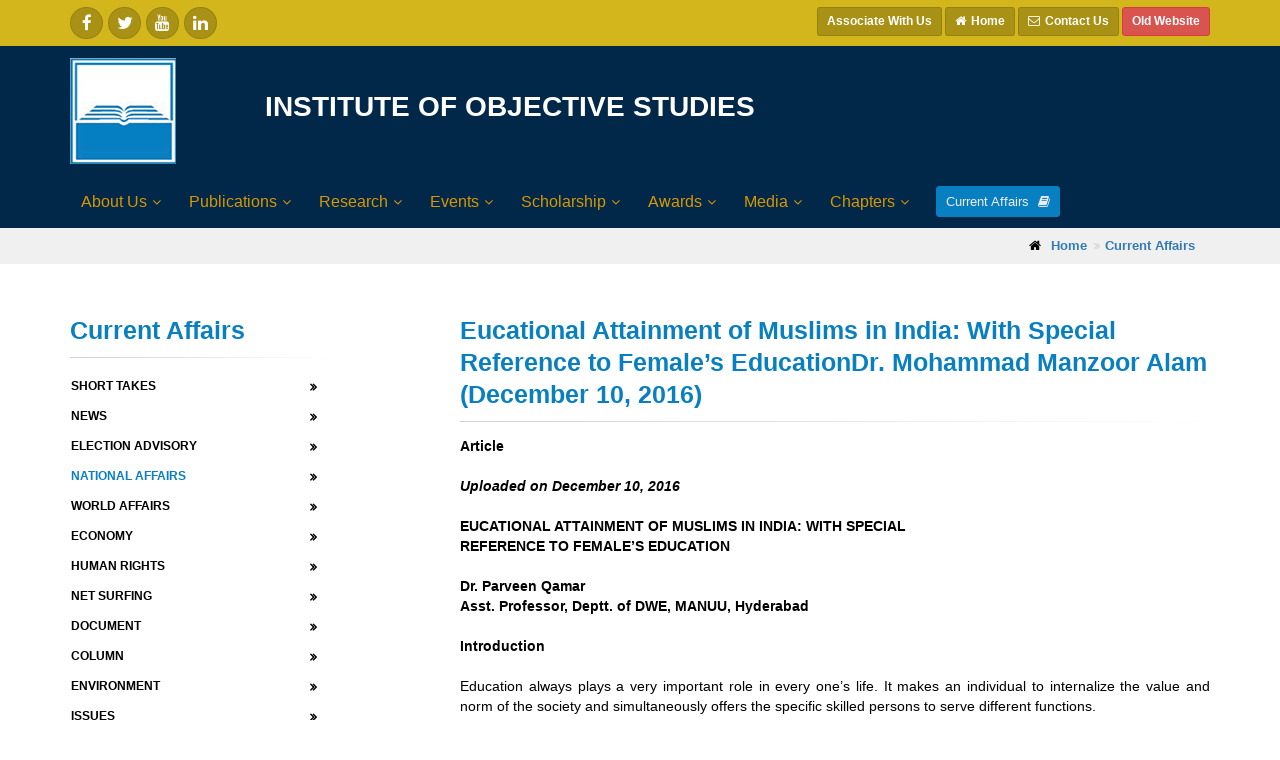

--- FILE ---
content_type: text/html; charset=utf-8
request_url: https://www.iosworld.org/currentaffiarsdetails.aspx?current_affairs=595&catype=6
body_size: 60668
content:



<!DOCTYPE html>

<html>
<head><meta charset="utf-8" /><title>
	Institute of Objective Studies
</title><meta http-equiv="Expires" content="-1" /><meta http-equiv="Cache-Control" content="no-cache" /><meta http-equiv="Pragma" content="no-cache" /><meta name="description" content="Institute of Objective Studies" /><meta name="keywords" content="Institute of Objective Studies" />

    <!-- Mobile Meta -->
    <meta name="viewport" content="width=device-width, initial-scale=1.0" />

    <!-- Favicon -->
    <link rel="shortcut icon" href="images/favicon.ico" type="image/x-icon" /><link rel="icon" href="images/favicon.ico" type="image/x-icon" />

    <!-- Web Fonts -->
    <link href="https://fonts.googleapis.com/css?family=Roboto:400,300,300italic,400italic,500,500italic,700,700italic" rel="stylesheet" type="text/css" /><link href="https://fonts.googleapis.com/css?family=Raleway:700,400,300" rel="stylesheet" type="text/css" /><link href="https://fonts.googleapis.com/css?family=Pacifico" rel="stylesheet" type="text/css" /><link href="https://fonts.googleapis.com/css?family=PT+Serif" rel="stylesheet" type="text/css" />

    <!-- Bootstrap core CSS -->
    <link href="/bootstrap/css/bootstrap.css" rel="stylesheet" />

    <!-- Font Awesome CSS -->
    <link href="/fonts/font-awesome/css/font-awesome.css" rel="stylesheet" />

    <!-- Fontello CSS -->
    <link href="/fonts/fontello/css/fontello.css" rel="stylesheet" />

    <!-- Plugins -->
    <link href="/plugins/magnific-popup/magnific-popup.css" rel="stylesheet" /><link href="/plugins/rs-plugin/css/settings.css" rel="stylesheet" /><link href="/css/animations.css" rel="stylesheet" /><link href="/plugins/owl-carousel/owl.carousel.css" rel="stylesheet" /><link href="/plugins/owl-carousel/owl.transitions.css" rel="stylesheet" /><link href="/plugins/hover/hover-min.css" rel="stylesheet" />

    <!-- the project core CSS file -->
    <link href="/css/style.css" rel="stylesheet" />

    <!-- Color Scheme (In order to change the color scheme, replace the blue.css with the color scheme that you prefer)-->
    

    <!-- Custom css -->
    <link href="/css/custom.css" rel="stylesheet" />
    <style>
        form {
            margin: 0;
        }
    </style>
    
    <script>
        function goBack() {
            window.history.back();
        }
    </script>
</head>
<body class="no-trans front-page transpar ent-header">
    <form name="aspnetForm" method="post" action="./currentaffiarsdetails.aspx?current_affairs=595&amp;catype=6" onsubmit="javascript:return WebForm_OnSubmit();" id="aspnetForm">
<div>
<input type="hidden" name="__EVENTTARGET" id="__EVENTTARGET" value="" />
<input type="hidden" name="__EVENTARGUMENT" id="__EVENTARGUMENT" value="" />
<input type="hidden" name="__VIEWSTATE" id="__VIEWSTATE" value="/[base64]/Y2F0eXBlPTELU2hvcnQgVGFrZXNkAgEPZBYCAgEPZBYCAgIPFQIdL2N1cnJlbnRhZmZhaXJzLmFzcHg/Y2F0eXBlPTIETmV3c2QCAg9kFgICAQ9kFgICAg8VAh0vY3VycmVudGFmZmFpcnMuYXNweD9jYXR5cGU9MxFFbGVjdGlvbiBBZHZpc29yeWQCAw9kFgICAQ8WAh4FY2xhc3MFBmFjdGl2ZRYCAgIPFQIdL2N1cnJlbnRhZmZhaXJzLmFzcHg/Y2F0eXBlPTYRTmF0aW9uYWwgIEFmZmFpcnNkAgQPZBYCAgEPZBYCAgIPFQIdL2N1cnJlbnRhZmZhaXJzLmFzcHg/[base64]/Y2F0eXBlPTExCERvY3VtZW50ZAIJD2QWAgIBD2QWAgICDxUCHi9jdXJyZW50YWZmYWlycy5hc3B4P2NhdHlwZT0xMgZDb2x1bW5kAgoPZBYCAgEPZBYCAgIPFQIeL2N1cnJlbnRhZmZhaXJzLmFzcHg/Y2F0eXBlPTEzC0Vudmlyb25tZW50ZAILD2QWAgIBD2QWAgICDxUCHi9jdXJyZW50YWZmYWlycy5hc3B4P2NhdHlwZT0xNAZJc3N1ZXNkAgwPZBYCAgEPZBYCAgIPFQIeL2N1cnJlbnRhZmZhaXJzLmFzcHg/[base64]" />
</div>

<script type="text/javascript">
//<![CDATA[
var theForm = document.forms['aspnetForm'];
if (!theForm) {
    theForm = document.aspnetForm;
}
function __doPostBack(eventTarget, eventArgument) {
    if (!theForm.onsubmit || (theForm.onsubmit() != false)) {
        theForm.__EVENTTARGET.value = eventTarget;
        theForm.__EVENTARGUMENT.value = eventArgument;
        theForm.submit();
    }
}
//]]>
</script>


<script src="/WebResource.axd?d=OnFkkNfO1EWAr49BaHeo4g_LDltmPSA-YeQfK7fRsOfkX-5byfvyUldJmyy3_sq3Ieb-mTLtUXb4XKGcIK2ap6qAzxM1&amp;t=638628405619783110" type="text/javascript"></script>


<script src="/ScriptResource.axd?d=cAI_lDmR9ggy3MsWaftSWKg9s28LAXc-rTSkGBDy10b7qOVd5YbzV67D4S6Ci3uaJT2rZieNMDIaY9M3iftkqrU58JvXWHJj48_lL5NugyaBVwcEM_ncCKexlNh_0hD21Lnqo_n-BIc4rKGDqBUANDX9kHQ1&amp;t=ffffffffc7a8e318" type="text/javascript"></script>
<script src="/ScriptResource.axd?d=8--qtLOT65_HA6YalqyEYRKwTM3G49pDq7sG2vB8DFHFtKJ5d8Ppr7Hj8KiVvPaiICe0nKddKSFBI_G8TQursu9g2GgTHQ0SRbHrNx0A6939zKGQC-3A5K-eGh_bDkn8P5pxOw2&amp;t=ffffffffaa73f696" type="text/javascript"></script>
<script type="text/javascript">
//<![CDATA[
if (typeof(Sys) === 'undefined') throw new Error('ASP.NET Ajax client-side framework failed to load.');
//]]>
</script>

<script src="/ScriptResource.axd?d=trJsQrj6eFPa0qJNiLvQ4PA6yyQkn1q3Z1Y1MgvIp4nTuH00ucNxKqlsN1DQam9zNDsDAzBDB-HMA0sKxd7opXF2eb3gIak0RlWl93MJFHLE77FOCpDSsKBCPG4X2qNJxH5avw2&amp;t=ffffffffaa73f696" type="text/javascript"></script>
<script type="text/javascript">
//<![CDATA[
function WebForm_OnSubmit() {
if (typeof(ValidatorOnSubmit) == "function" && ValidatorOnSubmit() == false) return false;
return true;
}
//]]>
</script>

<div>

	<input type="hidden" name="__VIEWSTATEGENERATOR" id="__VIEWSTATEGENERATOR" value="CDFB64C7" />
	<input type="hidden" name="__EVENTVALIDATION" id="__EVENTVALIDATION" value="/wEdABIiQVkVc8aZ42gfgI9p6RJva1Y6wZMFJYPS3aEXZeiMSDsJNPflK+1PZtG8jA3IhtqxSPvDj3JNIPpuurWXaHpf26SkdUzpY5wapo7D7zpkSOhM/WO7e12YzgyHBc6YkD0kWAbhglfNzVZXciyZbvvcm9HsIGTxIkLKPwEF1j/ODBq4u+Qq8QXerKringIGAhbcRePSQQUWYvz3Q+PvCdkpSVqRWlwJLBBJPDlFnzV/+4/FvU+QGwu1pIPp7M8OIrpah01VfTAfUnmmgrnvF4mU5J90QJ5Io6pPtpg+kUCwQvemGXPkoRei6GRrc1XhESRxMkAdU6DBuyTg4SVa8AWqRo6RBXSrawFOvBMeeJahTE3BlUoxgN1R+t8mAQ3gpW5aNaywhhSjIV1VXiCuZSTlj67MFA==" />
</div>
        <script type="text/javascript">
//<![CDATA[
Sys.WebForms.PageRequestManager._initialize('ctl00$ScriptManager1', 'aspnetForm', [], [], [], 90, 'ctl00');
//]]>
</script>

        <!-- scrollToTop -->
        <!-- ================ -->
        <div class="scrollToTop circle"><i class="icon-up-open-big"></i></div>

        <!-- page wrapper start -->
        <!-- ================ -->
        <div class="page-wrapper">
            

<div class="header-container">

    <div class="header-top dark ">
        <div class="container">
            <div class="row">
                <div class="col-xs-3 col-sm-6 col-md-6">
                    <div class="header-top-first clearfix">
                        <ul class="social-links circle small clearfix hidden-xs">
                            <li class="facebook"><a target="_blank" href="http://www.facebook.com/"><i class="fa fa-facebook"></i></a></li>
                            <li class="twitter"><a target="_blank" href="http://www.twitter.com/"><i class="fa fa-twitter"></i></a></li>
                            <li class="youtube"><a target="_blank" href="http://www.youtube.com/"><i class="fa fa-youtube"></i></a></li>
                            <li class="linkedin"><a target="_blank" href="http://www.linkedin.com/"><i class="fa fa-linkedin"></i></a></li>
                        </ul>
                        <div class="social-links hidden-lg hidden-md hidden-sm circle small">
                            <div class="btn-group dropdown">
                                <button type="button" class="btn dropdown-toggle" data-toggle="dropdown"><i class="fa fa-share-alt"></i></button>
                                <ul class="dropdown-menu dropdown-animation">
                                    <li class="facebook"><a target="_blank" href="http://www.facebook.com/"><i class="fa fa-facebook"></i></a></li>
                                    <li class="twitter"><a target="_blank" href="http://www.twitter.com/"><i class="fa fa-twitter"></i></a></li>
                                    <li class="youtube"><a target="_blank" href="http://www.youtube.com/"><i class="fa fa-youtube"></i></a></li>
                                    <li class="linkedin"><a target="_blank" href="http://www.linkedin.com/"><i class="fa fa-linkedin"></i></a></li>
                                </ul>
                            </div>
                        </div>

                    </div>
                </div>
                <div class="col-xs-9 col-sm-6 col-md-6">
                    <div id="header-top-second" class="clearfix">
                        <div class="header-top-dropdown text-right">
							<div class="btn-group">
                                <a href="https://forms.gle/icbdZ49neZxQm8RB8" class="btn btn-default btn-sm" style="font-size: 12px;"><i class=""></i><b>Associate With Us</b></a>
                            </div>
                            <div class="btn-group">
                                <a href="/" class="btn btn-default btn-sm" style="font-size: 12px;"><i class="fa fa-home pr-5"></i><b>Home</b></a>
                            </div>
                            <div class="btn-group">
                                <a href="contact.aspx" class="btn btn-default btn-sm" style="font-size: 12px;">
                                    <i class="fa fa-envelope-o pr-5"></i><b>Contact Us</b></a>
                            </div>
                            <div class="btn-group">
                                <a href="http://oldwebsite.iosworld.org" target="_blank" class="btn btn-danger btn-sm" style="font-size: 12px;"><b>Old Website</b></a>
                            </div>
                        </div>
                    </div>
                </div>
            </div>
        </div>
    </div>
    <!-- header-top end -->
    <header class="header centered fixed   clearfix">

        <div class="container">
            <div class="row">
                <div class="col-md-12">
                    <!-- header-left start -->
                    <!-- ================ -->
                    <div class="header-left clearfix">

                        <!-- logo -->
                        <div class="row">

                            <div id="logo" class="logo col-md-2 col-xs-12">

                                <a href="/">
                                    <img id="logo_img" src="images/logo.png" alt="IOS Logo"></a>


                            </div>
                            <div class="col-md-10 col-xs-12">
                                <br />
                                <h2 style="text-align: left; font-weight: bold; font-size: 28px; margin-top: 11px!important;"><span style="color: white;">INSTITUTE OF OBJECTIVE STUDIES</span></h2>
                            </div>

                        </div>

                    </div>
                    <!-- header-left end -->
                    <div class="header-right clearfix">

                        <!-- main-navigation start -->
                        <!-- classes: -->
                        <!-- "onclick": Makes the dropdowns open on click, this the default bootstrap behavior e.g. class="main-navigation onclick" -->
                        <!-- "animated": Enables animations on dropdowns opening e.g. class="main-navigation animated" -->
                        <!-- "with-dropdown-buttons": Mandatory class that adds extra space, to the main navigation, for the search and cart dropdowns -->
                        <!-- ================ -->
                        <div class="main-navigation  animated with-dropdown-buttons">

                            <!-- navbar start -->
                            <!-- ================ -->
                            <nav class="navbar navbar-default" role="navigation">
                                <div class="container-fluid">

                                    <!-- Toggle get grouped for better mobile display -->
                                    <div class="navbar-header">
                                        <button type="button" class="navbar-toggle" data-toggle="collapse" data-target="#navbar-collapse-1">
                                            <span class="sr-only">Toggle navigation</span>
                                            <span class="icon-bar"></span>
                                            <span class="icon-bar"></span>
                                            <span class="icon-bar"></span>
                                        </button>

                                    </div>

                                    <!-- Collect the nav links, forms, and other content for toggling -->
                                    <div class="collapse navbar-collapse" id="navbar-collapse-1">
                                        <!-- main-menu -->
                                        <ul class='nav navbar-nav'><li class='dropdown'><a href ='/content.aspx?id=433' class='dropdown-toggle' data-toggle='dropdown'>About Us</a><ul class='dropdown-menu'><li><a href ='/content.aspx?id=467'>Vision and Mission</a></li><li><a href ='/content.aspx?id=435'>IOS Profile</a></li><li><a href ='/content.aspx?id=464'>Chief Patron</a></li><li><a href ='/content.aspx?id=465'>Patron</a></li><li><a href ='/content.aspx?id=443'>Chairman</a></li><li><a href ='/content.aspx?id=438'>Vice-Chairpersons</a></li><li><a href ='/content.aspx?id=439'>Secretary General</a></li><li><a href ='/content.aspx?id=442'>Finance Secretary</a></li><li><a href ='/content.aspx?id=444'>Governing Council</a></li><li><a href ='/content.aspx?id=441'>MoUs with Indian Institutions</a></li></ul></li><li class='dropdown'><a href ='/content.aspx?id=434' class='dropdown-toggle' data-toggle='dropdown'>Publications</a><ul class='dropdown-menu'><li class='dropdown'><a href ='/content.aspx?id=445' class='dropdown-toggle' data-toggle='dropdown'>Books</a> <ul class='dropdown-menu'><li><a href ='/books.aspx?lang_type=en'>English Books</a></li><li><a href ='/books.aspx?lang_type=ar'>Arabic Books</a></li><li><a href ='/books.aspx?lang_type=ur'>Urdu Books</a></li><li><a href ='/books.aspx?lang_type=hi'>Hindi Books</a></li><li><a href ='/books.aspx'>All Books</a></li></ul></li><li class='dropdown'><a href ='/content.aspx?id=451' class='dropdown-toggle' data-toggle='dropdown'>Journals</a> <ul class='dropdown-menu'><li><a href ='/content.aspx?id=452'>Journal of Objective Studies</a></li><li><a href ='/content.aspx?id=453'>Religion and Law Review</a></li><li><a href ='/content.aspx?id=454'>Human Rights Today</a></li></ul></li><li><a href ='/newsletters.aspx?nltype=en'>Newsletter</a></li><li><a href ='/newsletters.aspx?nltype=en'>Newsletter</a></li><li><a href ='/newsletters.aspx?nltype=ur'>Khabarnama</a></li><li class='dropdown'><a href ='/content.aspx?id=457' class='dropdown-toggle' data-toggle='dropdown'>Calendar</a> <ul class='dropdown-menu'><li><a href ='/content.aspx?id=466'>Calendar 2026</a></li><li><a href ='/content.aspx?id=460'>Calendar Archives</a></li></ul></li><li><a href ='/content.aspx?id=461'>Nuqta-e-Nazar</a></li></ul></li><li class='dropdown'><a href ='/content.aspx?id=339' class='dropdown-toggle' data-toggle='dropdown'>Research</a><ul class='dropdown-menu'><li class='dropdown'><a href ='/content.aspx?id=339' class='dropdown-toggle' data-toggle='dropdown'>IOS Research</a> <ul class='dropdown-menu'><li><a href ='/content.aspx?id=339'>Research Areas</a></li><li><a href ='/content_multi.aspx?id=340'>Ongoing Research Projects</a></li><li><a href ='/content_multi.aspx?id=341'>Completed Research Projects</a></li><li><a href ='/proposal-submission.aspx'>Proposal Submission</a></li></ul></li><li class='dropdown'><a href ='/content_multi.aspx?id=342' class='dropdown-toggle' data-toggle='dropdown'>Data Bank</a> <ul class='dropdown-menu'><li><a href ='/content_multi.aspx?id=342'>Education</a></li><li><a href ='/content_multi.aspx?id=343'>Human Rights</a></li><li><a href ='/content_multi.aspx?id=344'>Employment</a></li><li><a href ='/content_multi.aspx?id=345'>Health - Environment</a></li><li><a href ='/content_multi.aspx?id=348'>Waqf</a></li><li><a href ='/content_multi.aspx?id=372'>Economy</a></li><li><a href ='/content_multi.aspx?id=373'>South and Southeast Asia</a></li><li><a href ='/content_multi.aspx?id=374'>Central Asia, Middle East & Balkans</a></li><li><a href ='/content_multi.aspx?id=402'>Global - Rest</a></li><li><a href ='/content_multi.aspx?id=375'>Politics and Elections</a></li><li><a href ='/content_multi.aspx?id=376'>Women Issues</a></li><li><a href ='/content_multi.aspx?id=377'>Revealed Knowledge</a></li><li><a href ='/content_multi.aspx?id=378'>Law and Legal</a></li><li><a href ='/content_multi.aspx?id=379'>Language, History & Geography</a></li><li><a href ='/content_multi.aspx?id=380'>NGOs and Civil Societies</a></li><li><a href ='/content_multi.aspx?id=400'>Social</a></li><li><a href ='/content_multi.aspx?id=401'>Culture</a></li><li><a href ='/content_multi.aspx?id=404'>Religion</a></li><li><a href ='/content_multi.aspx?id=407'>Personality</a></li><li><a href ='/content_multi.aspx?id=381'>Other Data</a></li></ul></li><li><a href ='/content.aspx?id=413'>COMPENDIUM OF RESEARCH THEMES</a></li></ul></li><li class='dropdown'><a href ='/content_multi.aspx?id=311' class='dropdown-toggle' data-toggle='dropdown'>Events</a><ul class='dropdown-menu'><li><a href ='/eventcalander.aspx'>Event Calendar</a></li><li><a href ='/content_multi.aspx?id=311'>Conference and Seminars</a></li><li class='dropdown'><a href ='/content_multi.aspx?id=312' class='dropdown-toggle' data-toggle='dropdown'>Workshop and Symposium</a> <ul class='dropdown-menu'><li><a href ='/books.aspx'>Publications</a></li></ul></li><li><a href ='/content_multi.aspx?id=313'>Lectures</a></li></ul></li><li class='dropdown'><a href ='/content.aspx?id=369' class='dropdown-toggle' data-toggle='dropdown'>Scholarship</a><ul class='dropdown-menu'><li><a href ='/content.aspx?id=369'>IOS Scholarship</a></li><li><a href ='/content.aspx?id=308'>Social Sciences and Humanities (SSS)</a></li><li><a href ='/content.aspx?id=363'>Language Promotion (SLP)</a></li><li><a href ='/content.aspx?id=364'>Madarsa Students (SMS)</a></li></ul></li><li class='dropdown'><a href ='/content.aspx?id=317' class='dropdown-toggle' data-toggle='dropdown'>Awards</a><ul class='dropdown-menu'><li><a href ='/content.aspx?id=317'>Life Time Achievement</a></li><li><a href ='/content.aspx?id=318'>Shah Waliullah</a></li></ul></li><li class='dropdown'><a href ='/pressrelease.aspx?lang_type=en' class='dropdown-toggle' data-toggle='dropdown'>Media</a><ul class='dropdown-menu'><li class='dropdown'><a href ='/pressrelease.aspx?lang_type=en' class='dropdown-toggle' data-toggle='dropdown'>Press Release</a> <ul class='dropdown-menu'><li><a href ='/pressrelease.aspx?lang_type=en'>English</a></li><li><a href ='/pressrelease.aspx?lang_type=ur'>Urdu</a></li><li><a href ='/pressrelease.aspx?lang_type=hi'>Hindi</a></li><li><a href ='/pressrelease.aspx?lang_type=ot'>Others</a></li></ul></li><li class='dropdown'><a href ='/media.aspx?lang_type=en' class='dropdown-toggle' data-toggle='dropdown'>Media Coverage</a> <ul class='dropdown-menu'><li><a href ='/media.aspx?lang_type=en'>English</a></li><li><a href ='/media.aspx?lang_type=ur'>Urdu</a></li><li><a href ='/media.aspx?lang_type=hi'>Hindi</a></li><li><a href ='/media.aspx?lang_type=ar'>Arabic</a></li><li><a href ='/media.aspx?lang_type=ot'>Others</a></li></ul></li><li><a href ='/gallery'>Photo Gallery</a></li><li><a href ='/videos'>Video Gallery</a></li><li><a href ='/vipvisits'>VIP Visits</a></li></ul></li><li class='dropdown'><a href ='/content_multi.aspx?id=321' class='dropdown-toggle' data-toggle='dropdown'>Chapters</a></li></ul>
                                        <!-- main-menu end -->

                                        <!-- header buttons -->
                                        <div class="header-dropdown-buttons">
                                            <a href="/currentaffairs.aspx?catype=1" class="btn btn-sm hidden-xs btn-default">Current Affairs <i class="fa fa-book pl-5"></i></a>
                                            <a href="/currentaffairs.aspx?catype=1" class="btn btn-lg visible-xs btn-block btn-default">Current Affairs <i class="fa fa-book pl-5"></i></a>
                                        </div>
                                       
                                        <!-- header buttons end-->
                                    </div>
                                </div>
                            </nav>
                            <!-- navbar end -->

                        </div>
                        <!-- main-navigation end -->
                    </div>
                </div>




                <!-- header-right start -->
                <!-- ================ -->

                <!-- header-right end -->


            </div>
        </div>

    </header>
    <!-- header end -->

</div>



            <!-- header-container end -->

            <!-- banner start -->
            <!-- ================ -->
            


            <!-- banner end -->

            <!-- section end -->

            <!-- section start -->
            
    <div class="breadcrumb-container">
        <div class="container">
            <ol class="breadcrumb">
                <li><i class="fa fa-home pr-10"></i><a href="/"><strong>Home</strong></a></li>
                <li class="active"><a href="/currentaffairs.aspx"><strong>Current Affairs</strong></a></li>
            </ol>
        </div>
    </div>
    <section class="main-container">

        <div class="container">
            <div class="row">

                <!-- main start -->
                <!-- ================ -->
                <div class="main col-md-8 col-lg-offset-1 col-md-push-4 col-lg-push-3">

                    <!-- page-title start -->
                    <!-- ================ -->
                    <h3 class="page-title"><b>Eucational Attainment of Muslims in India: With Special Reference to Female’s EducationDr. Mohammad Manzoor Alam (December 10, 2016)</b></h3>
                    <div class="separator-2"></div>
                    <!-- page-title end -->
                    <div>
                        <p style="text-align: justify;"><strong>Article<br />
<br />
<em>Uploaded on December 10, 2016</em><br />
<br />
EUCATIONAL ATTAINMENT OF MUSLIMS IN INDIA: WITH SPECIAL<br />
REFERENCE TO FEMALE&rsquo;S EDUCATION<br />
<br />
Dr. Parveen Qamar<br />
Asst. Professor, Deptt. of DWE, MANUU, Hyderabad<br />
<br />
Introduction</strong><br />
<br />
Education always plays a very important role in every one&rsquo;s life. It makes an individual to internalize the value and norm of the society and simultaneously offers the specific skilled persons to serve different functions.<br />
<br />
In 1950, India resolved to secure Justice, Liberty and Equality for all its citizens. Education is the best tool in hand to realise these noble goals.<br />
<br />
Constitution of India has also guaranteed the basic living condition for all the citizens of India under Fundamental rights. These fundamental rights are minimum conditions a person requires to live a descent and dignified life irrespective of caste, community or religion or sex.<br />
<br />
While recognising the ideals of equality constitution regards women as equal as men. In fact there are provisions when women are accorded special protection keeping in view their age old discrimination. The fundamental rights in the constitution are particularly important from the perspective of human rights of women. Article 14 provides equality before law; Articles15 provides prohibition of discrimination on the basis of caste, colour, creed, religion and sex. Article 21 provides the freedom of living with dignity &ldquo;No person shall be deprived of his life or personal liberty&rdquo; It was realized that education is an important tool for a person to live his/her life with dignity. The Supreme Court in Bandhu Mukti Morcha v.Union Of India while interpreting the scope of the &ldquo;right to life&rdquo; under article 21, held that it included &ldquo;educational facilities&rdquo;.<br />
<br />
The Amendment in the constitution done in 2002 as a result Article 21A included in Fundamental rights, seeks to make free and compulsory education for all children in the age group of 6-14 years. In 2009 enacted Right to Education Act, 2009. In this the children means both girls and boys, further the provision is irrespective of any condition. Not only this, in fact under the Directive principles of state policy, Article 39 f, laid down that children are given opportunities and facilities to develop in a healthy manner and in conditions of freedom and dignity and that childhood and youth are protected against exploitation and against moral and material abandonment.<br />
<br />
But even after almost 7decades of Independence gender discrimination is very often seen in every field. It is not uncommon in Education too and Muslim women face considerable challenges.<br />
<br />
Government reports have maintained that Muslim women are among the poorest. Gopal Singh Committee in 1983 declared Muslims as a Backward Community. Sachar Committee found it the same. The report says on an average Muslim men and women are far less educationally accomplished than their non-Muslim counterparts. This is not only in one or two states but almost in every state.<br />
<br />
The data provided by National Sample Survey Organization and National Council of Applied Economic Research, Human Development Survey has been used to analyze the rate of enrollment of all socio-religious communities, It was concluded that the enrollment ratio has increased in all socio-religious communities. But this advancement is low (65 percent) among Muslims as compared to schedule caste and schedule tribe (95 percent).<br />
<br />
Present Scenario<br />
<br />
In 2001, 64.5 percent for the country's 461 million non-Muslim men were literate as compared to 55 per cent of India's 71 million Muslim males. In case of women 46 per cent of India's 430 million non-Muslim women were literate as compare to 41 per cent of the country's 67 million Muslim females. The rate, though not look very sound to comparison but in proportional terms, the all India Muslim literacy rate comes around 15 points lower than the non-Muslim males. In urban areas the percentage is even more i.e. 17percent.<br />
<br />
In case of Muslim females this difference is 11point. In urban areas the difference is marked remarkably i.e. 19 point. As the one goes up in the ladder of education the gap increases.<br />
<br />
Table: 1 - Educational difference between Muslim and Non-Muslim at various level.</p>
<p style="text-align: justify;"><img src="/ContentPdf/image/table1.jpg" width="279" height="142" alt="" /><br />
<br />
On an average a Muslim child attends school for about 3 yrs and four months as against the national average of 4 (four) years. In elite schools Muslims found are only 2 percent.<br />
<br />
The dropout rate is also very high among Muslims. (Survey conducted in 21 states to assess the dropout rate at elementary school level, under the Sarva Shiksha Abhiyan (SSA)). The study also reveals that the Muslim girls are more regular and high in attendance but 6 percent are forced to drop out.<br />
<br />
These differences in literacy levels existed across almost all states However, Muslim-non-Muslim literacy disparities were far less in the economically-advanced states of west and south India compared to Uttar Pradesh, Bihar, Assam, West Bengal and Jammu &amp; Kashmir. Unfortunately, these five states with high disparities accounted for over 61 per cent of the country's Muslim population.<br />
<br />
So far as higher education is concerned, Muslims have the lowest rate of enrolment in higher education in India. 13.8% is the rate of Muslim enrolment in higher education, trailed the national figure of 23.6% and other backward classes (22.1%) and scheduled castes (18.5%). Muslims comprise almost 14% of India&rsquo;s population but account for 4.4% of students enrolled in higher education, according to the 2014-15 All India Survey on Higher Education. Wide gap between Muslim men and women compared with &lsquo;All Others is found.<br />
<br />
The situation is worse in rural India where only 6.7% Muslims take up higher education.<br />
<br />
<strong>Theories behind the Divide</strong><br />
<br />
There are actually two schools of thoughts, one consider Muslims as stereotype and their condition is due to the restrictions put on girls (females) by their own religion and so by their community.<br />
<br />
The other school of thought considers it as the discriminatory attitude of the government towards the community.<br />
<br />
Regarding the former, it is not correct to presume the stereotyping of Muslim community. In Islam, education is an important obligation, further in Islam, education had never been accorded to some and others are prohibited. In fact Qur&rsquo;an never stops women to get education.<br />
<br />
<strong>Islamic Stand on Education</strong><br />
<br />
The very first declaration of the Qur&rsquo;an- &lsquo;IQRA&rsquo; (to read) is about &lsquo;education&rsquo;. Prophet of Islam, Mohammad (SAWS) termed education as basic obligation for every individual- male and female, the very first time in the history of mankind, in 610 (AD).<br />
<br />
The word IQRA means to read. Education of particular type and for particular person/s only, has not mentioned anywhere. In fact whatever education and whoever that serves the community and for the benefit of community is as good as other virtue.<br />
<br />
There are examples when women were involved in nursing, attended the wounded persons in various wars at the time of prophet (SAW). So if the education is for the good of humanity, it is not prohibited in Islam for any one.<br />
<br />
Also the teaching of Islam are same for all, be it men or women the only difference is the division of work, and not the division of opportunity. There was a time when Muslim rulers put efforts that every person whether Muslim or Hindu, man or woman, rich or poor, enshrined with the right to acquire knowledge.<br />
<br />
The later theory attributed their discriminatory condition due to the state&rsquo;s attitude towards the community. (The state includes the government, the administrative machinery, the police etc).<br />
<br />
<strong>Education &ndash; A Constitutional Right</strong><br />
<br />
Observing the big amount of illiteracy, the constitution of India under article 45 made it obligatory on the Govt. to achieve 100% literacy within ten years from the enforcement of the constitution in 1950. Later the education was made compulsory by inclusion of Article 21A in the constitution under the fundamental rights with the right to life and liberty.<br />
<br />
Even before including in the fundamental rights, Supreme Court emphasized its importance and fundamental nature. In Mohini Jain v. State of Karnataka, court referred to Bandhu Mukti Morcha Case and held that &ldquo;right to life&rdquo; was the compendious expression for all those rights which the courts must enforce because they are basic to the dignified enjoyment of life. The court further observed that the right to life under article 21 and the dignity of an individual couldn&rsquo;t be assured unless it was accompanied by the right to education. The court thus declared: &ldquo;the right to education flows directly from right to life&rdquo;. In Unni Krishnan v. State of Andhra Pradesh the court held that the right to education was a fundamental right under Article 21 and that &ldquo;it directly flows from the right to life.&rdquo;<br />
<br />
Despite being But there are evidences that Muslims are much behind, even from the other socio-economically weeks.<br />
<br />
<strong>The Real Obstacle</strong><br />
<br />
A survey revealed that 47 per cent of Indian Muslims said it was difficult to survive on their incomes, compared with 39 per cent of Hindus. (INA) They are under -represented in public as well as private jobs. The number and percentage of Muslims in all government sectors. They have steadily declined from 31 percent in early 1947 to only 2.3 percent in 2001. When they are not economically sound they feel unable to bear the burden of education in general and for girls in particular.<br />
<br />
Not only this their identity affects their everyday living ranging from being unable to rent/buy a house to accessing good schools for their children, marginal access to credit in banks and less wages. All these contribute to their discriminatory condition and the gap continue to exist.<br />
<br />
The table below shows the marked difference in literacy level between Muslims and Non-Muslim. The gap is very wide at literacy level, and above secondary level education. Though not very wide at the secondary and below level. Rather at one point of time Muslims were doing good in secondary and below level than their counterpart.<br />
<br />
Table: 2 Percentage distribution of persons by Education for Each Socio-religious Category (SRC), (Rural+Urban and Male+Female), 17-29 years</p>
<p style="text-align: justify;"><img src="/ContentPdf/image/table2.jpg" width="688" height="565" alt="" /></p>
<p style="text-align: justify;"><br />
<br />
Source: Rakesh Basant. An Analysis of Patterns and Trends, Indian Institute of Management, Ahmedabad, 2012<br />
<br />
<strong>Conclusions and Suggestions</strong><br />
<br />
Various reports of the government have revealed the poor socio-economic background of Muslims. Their representations in public sectors are abysmal low. Also in the organized sector they are underrepresented. Disparity is found in the wage structure also. This makes the community unable to send their children especially girls in good schools or not to continue for higher education. Though political parties included in their agendas to provide good schools with all the necessary facilities but implemented a little. The positive attitudes of political parties are required.<br />
<br />
Also there are many institutions who have failed miserably to provide inclusive social environment. If we overcome this sluggish attitude, more Muslims might be able to send their daughters and sisters to schools.<br />
<br />
Since Muslims fear a lot, more than any other socio-economically weak group as well as religious groups, so steps are required to be taken to inculcate the feeling of security and oneness.<br />
<br />
The low enrolment among Muslims has prompted the national planning commission to propose a new scheme to open colleges in Muslim areas over the next five years. (DNA analysis) The state machinery must try to realize this dream at the earliest.<br />
<br />
State is not only the sole responsible for their degrading condition in fact to some extent it is our own responsibility also to prioritize our issues/problems. There is no denying the fact that Muslims in India lacks true leadership so they should take steps carefully at least at individual level.<br />
<br />
It was concluded on the basis of data related to enrollment of children, provided by National Sample Survey Organization and National Council of Applied Economic Research, Human Development Survey (2004-05) that the enrollment ratio has increased in all socio-religious communities. But this advancement is low just 65 percent among Muslims as compared to even schedule caste and schedule tribe where it is 95 percent. Since this difference is not very evident in the upper class Muslims so it can be concluded that if the needed section is provided sound economic assistance instead of a symbolic help they might be able to send their daughters and sisters to schools and to continue for higher education.<br />
<br />
On the basis of above conclusion it would be better to say that &ldquo;to provide education one needs to pave the way towards securing the education. Congenial environment will help the community to realize the dream come true. Albert Einstein words are enough to describe this &ldquo;I never teach my pupils. I only attempt to provide the conditions in which they can learn&rdquo;<br />
<br />
<strong>References:</strong><br />
&nbsp;</p>
<ul>
    <li>&nbsp;&nbsp;&nbsp; A.I.R. 1993 SC 2178 (Unnikrishnan case)</li>
    <li>&nbsp;&nbsp;&nbsp; Sura Alaq 96/1</li>
    <li>&nbsp;&nbsp;&nbsp; Dr. Jabir Hasan Khan &amp; Falak. Education and Development of Muslims in India: A comparative IOSR Journal of&nbsp;&nbsp;&nbsp;&nbsp; Humanities and Social Study. In Science (IOSR-JHSS) Volume 13, Issue 2 (Jul. - Aug. 2013),</li>
    <li>&nbsp;&nbsp;&nbsp; S M Jaffar, Taleem Hindustan Kay Muslim Ahd-e-Hukumat mein, Traqqi Urdu Bureau New Delhi, 1984</li>
    <li>&nbsp;&nbsp;&nbsp; Report: The World's Women 2010 Trends and Statistics, United Nations New York, 2010.</li>
    <li>&nbsp;&nbsp;&nbsp; National Sample Survey Organization and National Council of Applied Economic Research, Human Development Survey (2004-05) has been used to analyze the rate of enrollment of all socio-religious communities. The committee has also utilized the data produced by 61st Round National Sample Survey Organization (2004-05) and compared with 55th Round National Sample Survey Organization (1999-2000) to estimate the changes in enrollment and attendance of children over a period of time.</li>
    <li>&nbsp; &nbsp; &nbsp;&nbsp; Survey for Assessment of Dropout Rates at Elementary Level, report submitted by TNS India Pvt. Ltd., 2013</li>
    <li>&nbsp;&nbsp; &nbsp; DNA, Tuesday, 5 February 2013, .based on the National Sample Survey 2009-10 data.</li>
    <li>&nbsp;&nbsp;&nbsp; AIR 802, 1984 SCR (2) 67 (Bandhu Mukti Morcha case)</li>
    <li>&nbsp;&nbsp;&nbsp; AIR 1992, 1858 (Mohini Jain Case)</li>
</ul>
                    </div>
                    <a href="#" class="btn btn-default btn-sm" onclick="goBack()">Go Back</a>
                </div>
                <!-- main end -->

                <!-- sidebar start -->
                <!-- ================ -->
                

<aside class="col-md-4 col-lg-3 col-md-pull-7 col-lg-pull-9">
    <div class="sidebar">
        <div class="block clearfix">
            <h3 class="page-title"><b>Current Affairs</b></h3>
            <div class="separator-2"></div>
            <ul class="nav nav-pills nav-stacked">
                
                        <li id="ctl00_PageContent_currentaffairsleftpanel_rptcatypes_ctl00_licatcaf">
                            <input type="hidden" name="ctl00$PageContent$currentaffairsleftpanel$rptcatypes$ctl00$hdfcid" id="ctl00_PageContent_currentaffairsleftpanel_rptcatypes_ctl00_hdfcid" value="1" />
                            <a href='/currentaffairs.aspx?catype=1'><b>Short Takes</b></a></li>
                    
                        <li id="ctl00_PageContent_currentaffairsleftpanel_rptcatypes_ctl01_licatcaf">
                            <input type="hidden" name="ctl00$PageContent$currentaffairsleftpanel$rptcatypes$ctl01$hdfcid" id="ctl00_PageContent_currentaffairsleftpanel_rptcatypes_ctl01_hdfcid" value="2" />
                            <a href='/currentaffairs.aspx?catype=2'><b>News</b></a></li>
                    
                        <li id="ctl00_PageContent_currentaffairsleftpanel_rptcatypes_ctl02_licatcaf">
                            <input type="hidden" name="ctl00$PageContent$currentaffairsleftpanel$rptcatypes$ctl02$hdfcid" id="ctl00_PageContent_currentaffairsleftpanel_rptcatypes_ctl02_hdfcid" value="3" />
                            <a href='/currentaffairs.aspx?catype=3'><b>Election Advisory</b></a></li>
                    
                        <li id="ctl00_PageContent_currentaffairsleftpanel_rptcatypes_ctl03_licatcaf" class="active">
                            <input type="hidden" name="ctl00$PageContent$currentaffairsleftpanel$rptcatypes$ctl03$hdfcid" id="ctl00_PageContent_currentaffairsleftpanel_rptcatypes_ctl03_hdfcid" value="6" />
                            <a href='/currentaffairs.aspx?catype=6'><b>National  Affairs</b></a></li>
                    
                        <li id="ctl00_PageContent_currentaffairsleftpanel_rptcatypes_ctl04_licatcaf">
                            <input type="hidden" name="ctl00$PageContent$currentaffairsleftpanel$rptcatypes$ctl04$hdfcid" id="ctl00_PageContent_currentaffairsleftpanel_rptcatypes_ctl04_hdfcid" value="7" />
                            <a href='/currentaffairs.aspx?catype=7'><b>World Affairs</b></a></li>
                    
                        <li id="ctl00_PageContent_currentaffairsleftpanel_rptcatypes_ctl05_licatcaf">
                            <input type="hidden" name="ctl00$PageContent$currentaffairsleftpanel$rptcatypes$ctl05$hdfcid" id="ctl00_PageContent_currentaffairsleftpanel_rptcatypes_ctl05_hdfcid" value="8" />
                            <a href='/currentaffairs.aspx?catype=8'><b>Economy</b></a></li>
                    
                        <li id="ctl00_PageContent_currentaffairsleftpanel_rptcatypes_ctl06_licatcaf">
                            <input type="hidden" name="ctl00$PageContent$currentaffairsleftpanel$rptcatypes$ctl06$hdfcid" id="ctl00_PageContent_currentaffairsleftpanel_rptcatypes_ctl06_hdfcid" value="9" />
                            <a href='/currentaffairs.aspx?catype=9'><b>Human Rights</b></a></li>
                    
                        <li id="ctl00_PageContent_currentaffairsleftpanel_rptcatypes_ctl07_licatcaf">
                            <input type="hidden" name="ctl00$PageContent$currentaffairsleftpanel$rptcatypes$ctl07$hdfcid" id="ctl00_PageContent_currentaffairsleftpanel_rptcatypes_ctl07_hdfcid" value="10" />
                            <a href='/currentaffairs.aspx?catype=10'><b>Net Surfing</b></a></li>
                    
                        <li id="ctl00_PageContent_currentaffairsleftpanel_rptcatypes_ctl08_licatcaf">
                            <input type="hidden" name="ctl00$PageContent$currentaffairsleftpanel$rptcatypes$ctl08$hdfcid" id="ctl00_PageContent_currentaffairsleftpanel_rptcatypes_ctl08_hdfcid" value="11" />
                            <a href='/currentaffairs.aspx?catype=11'><b>Document</b></a></li>
                    
                        <li id="ctl00_PageContent_currentaffairsleftpanel_rptcatypes_ctl09_licatcaf">
                            <input type="hidden" name="ctl00$PageContent$currentaffairsleftpanel$rptcatypes$ctl09$hdfcid" id="ctl00_PageContent_currentaffairsleftpanel_rptcatypes_ctl09_hdfcid" value="12" />
                            <a href='/currentaffairs.aspx?catype=12'><b>Column</b></a></li>
                    
                        <li id="ctl00_PageContent_currentaffairsleftpanel_rptcatypes_ctl10_licatcaf">
                            <input type="hidden" name="ctl00$PageContent$currentaffairsleftpanel$rptcatypes$ctl10$hdfcid" id="ctl00_PageContent_currentaffairsleftpanel_rptcatypes_ctl10_hdfcid" value="13" />
                            <a href='/currentaffairs.aspx?catype=13'><b>Environment</b></a></li>
                    
                        <li id="ctl00_PageContent_currentaffairsleftpanel_rptcatypes_ctl11_licatcaf">
                            <input type="hidden" name="ctl00$PageContent$currentaffairsleftpanel$rptcatypes$ctl11$hdfcid" id="ctl00_PageContent_currentaffairsleftpanel_rptcatypes_ctl11_hdfcid" value="14" />
                            <a href='/currentaffairs.aspx?catype=14'><b>Issues</b></a></li>
                    
                        <li id="ctl00_PageContent_currentaffairsleftpanel_rptcatypes_ctl12_licatcaf">
                            <input type="hidden" name="ctl00$PageContent$currentaffairsleftpanel$rptcatypes$ctl12$hdfcid" id="ctl00_PageContent_currentaffairsleftpanel_rptcatypes_ctl12_hdfcid" value="16" />
                            <a href='/currentaffairs.aspx?catype=16'><b>Book Review</b></a></li>
                    
                        <li id="ctl00_PageContent_currentaffairsleftpanel_rptcatypes_ctl13_licatcaf">
                            <input type="hidden" name="ctl00$PageContent$currentaffairsleftpanel$rptcatypes$ctl13$hdfcid" id="ctl00_PageContent_currentaffairsleftpanel_rptcatypes_ctl13_hdfcid" value="17" />
                            <a href='/currentaffairs.aspx?catype=17'><b>Tribute</b></a></li>
                    
                        <li id="ctl00_PageContent_currentaffairsleftpanel_rptcatypes_ctl14_licatcaf">
                            <input type="hidden" name="ctl00$PageContent$currentaffairsleftpanel$rptcatypes$ctl14$hdfcid" id="ctl00_PageContent_currentaffairsleftpanel_rptcatypes_ctl14_hdfcid" value="18" />
                            <a href='/currentaffairs.aspx?catype=18'><b>Articles</b></a></li>
                    
            </ul>



        </div>

    </div>
</aside>

                <!-- sidebar end -->

            </div>
        </div>
    </section>




            <!-- footer start (Add "dark" class to #footer in order to enable dark footer) -->
            <!-- ================ -->




            
    

<div class="footer">
    <div class="container">
        <div class="footer-inner">
            <div class="row">
                <div class="col-md-4">
                    <div class="footer-content">
                        <h2 style="color: #000;" class="title">Reach Us</h2>
<div class="separator-2">&nbsp;</div>
<ul class="list-icons">
    <li><b>Institute of Objective Studies</b><br />
    <span class="pl-20">P. Box No.9725 </span>                                 <br />
    <span class="pl-20">162-Joga Bai Main Road, Jamia Nagar</span>                                 <br />
    <span class="pl-20">New Delhi - 110025</span><br />
    <span class="pl-20">011- 26981187 | 26987467 | 26989253</span><br />
    <span class="pl-20"><a href="mailto:ios.newdelhi@gmail.com " style="color: #000;">ios.newdelhi@gmail.com </a></span> <br />
    <span class="pl-20"><a href="mailto:info@iosworld.org " style="color: #000;">info@iosworld.org</a></span></li>
</ul>
                    </div>
                </div>
                <div class="col-md-2">
                    <div class="footer-content">
                        <h2 style="color: #000;" class="title">Useful Links</h2>
                        <div class="separator-2"></div>
                        <nav>
                            <ul class="nav nav-pills nav-stacked">
                                <li><a href="/">Home</a></li>

                                <li><a href="content.aspx?id=368">About IOS</a></li>

                                <li>
                                    <a href="announcement.aspx">Announcements</a>

                                </li>
                                <li><a href="currentaffairs.aspx?catype=1">Current Affairs</a></li>
                                <li>
                                    <a href="feedback.aspx">Feedback</a>

                                </li>
                                <li><a href="contact.aspx">Contact Us</a></li>
                                <li><a href="http://oldwebsite.iosworld.org" target="_blank">Old Website</a></li>
                            </ul>
                        </nav>

                    </div>
                </div>
                <div class="col-md-3">
                    <div class="footer-content">
                        <h2 style="color: #000;" class="title">Popular Tags</h2>
                        <div class="separator-2"></div>
                        <div class="tags-cloud">
                            <div class="tag">
                                <a href="#">IOS Profile</a>
                            </div>
                            <div class="tag">
                                <a href="#">Chairman Profile</a>
                            </div>
                            <div class="tag">
                                <a href="#">Books</a>
                            </div>
                            <div class="tag">
                                <a href="#">Research Areas</a>
                            </div>
                            <div class="tag">
                                <a href="#">IOS Newsletter</a>
                            </div>
                            <div class="tag">
                                <a href="#">Data Bank</a>
                            </div>
                            <div class="tag">
                                <a href="#">Conference and Seminars</a>
                            </div>
                            <div class="tag">
                                <a href="#">Event Calendar</a>
                            </div>
                            <div class="tag">
                                <a href="#">Lectures</a>
                            </div>

                            <div class="tag">
                                <a href="#">Media Coverage</a>
                            </div>
                            <div class="tag">
                                <a href="#">Journals</a>
                            </div>
                            <div class="tag">
                                <a href="#">Video Gallery</a>
                            </div>
                            <div class="tag">
                                <a href="#">Photo Gallery</a>
                            </div>
                            <div class="tag">
                                <a href="#">Scholarship</a>
                            </div>

                            <div class="tag">
                                <a href="#">Reports</a>
                            </div>
                            <div class="tag">
                                <a href="#">IOS Calendar</a>
                            </div>
                        </div>
                    </div>
                </div>
                <div class="col-md-3">
                    <div class="footer-content">
                        <h2 style="color: #000;" class="title">Subscribe</h2>
                        <div class="separator-2"></div>
                        <p>Enter your email address and keep up-to-date with latest Newsletter</p>
                        
                        
                        <div role="form" id="footer-form" class="margin-clear">
                            <div class="margin-clear form-group has-feedback">
                                <label class="sr-only" for="subscribe">Email address</label>
                                <input name="ctl00$FooterContent$footer$txtemailsub" type="text" id="ctl00_FooterContent_footer_txtemailsub" class="form-control" placeholder="Enter email" />
                                <i class="fa fa-envelope form-control-feedback"></i>
                                <span id="ctl00_FooterContent_footer_RequiredFieldValidator1" style="color:Red;display:none;">Email Required</span>
                                <span id="ctl00_FooterContent_footer_RegularExpressionValidator1" style="color:Red;display:none;">Invalid Email</span>
                            </div>
                            <div class="text-right">
                                <a id="ctl00_FooterContent_footer_lnk_nlsubscribe" class="btn btn-default btn-sm btn-animated" href="javascript:WebForm_DoPostBackWithOptions(new WebForm_PostBackOptions(&quot;ctl00$FooterContent$footer$lnk_nlsubscribe&quot;, &quot;&quot;, true, &quot;VSubNEws&quot;, &quot;&quot;, false, true))">Submit<i class="fa fa-send"></i></a>
                            </div>
                        </div>

                        <ul class="social-links circle animated-effect-1">
                            <li class="facebook"><a target="_blank" href="https://www.facebook.com/iosworld.iosworld/"><i class="fa fa-facebook"></i></a></li>
                            <li class="twitter"><a target="_blank" href="http://twitter.com/ios_newdelhi"><i class="fa fa-twitter"></i></a></li>
                            <li class="youtube"><a target="_blank" href="https://www.youtube.com/user/iosvideos1"><i class="fa fa-youtube"></i></a></li>
                            <li class="linkedin"><a target="_blank" href="http://in.linkedin.com/pub/dr-mohammad-manzoor-alam/30/338/370"><i class="fa fa-linkedin"></i></a></li>

                        </ul>
                    </div>
                </div>
            </div>
        </div>
    </div>

</div>


            <!-- footer start (Add "dark" class to #footer in order to enable dark footer) -->
            <!-- ================ -->
            <footer class="clearfix" id="footer">

                <!-- .footer start -->
                <!-- ================ -->

                <!-- .footer end -->

                <!-- .subfooter start -->
                <!-- ================ -->
                <div class="subfooter dark-bg">
                    <div class="container">
                        <div class="subfooter-inner">
                            <div class="row">
                                <div class="col-md-6">
                                    <p class="text-left" style="font-size:13px;color:#f9f9f9;">
                                        Copyright &copy; 2020 Institute of Objective Studies. All Rights Reserved.
                                    </p>
                                </div>
                                <div class="col-md-6">
                                    <p class="text-right" style="font-size:13px;">
                                        <a href="http://www.etcomintl.com" target="_blank" style="text-decoration: none;color:#f9f9f9;">Developed by Eternal Communications International.</a>
                                    </p>
                                </div>
                            </div>
                        </div>
                    </div>
                </div>
                <!-- .subfooter end -->

            </footer>
            <!-- footer end -->



        </div>
    
<script type="text/javascript">
//<![CDATA[
var Page_Validators =  new Array(document.getElementById("ctl00_FooterContent_footer_RequiredFieldValidator1"), document.getElementById("ctl00_FooterContent_footer_RegularExpressionValidator1"));
//]]>
</script>

<script type="text/javascript">
//<![CDATA[
var ctl00_FooterContent_footer_RequiredFieldValidator1 = document.all ? document.all["ctl00_FooterContent_footer_RequiredFieldValidator1"] : document.getElementById("ctl00_FooterContent_footer_RequiredFieldValidator1");
ctl00_FooterContent_footer_RequiredFieldValidator1.controltovalidate = "ctl00_FooterContent_footer_txtemailsub";
ctl00_FooterContent_footer_RequiredFieldValidator1.focusOnError = "t";
ctl00_FooterContent_footer_RequiredFieldValidator1.errormessage = "Email Required";
ctl00_FooterContent_footer_RequiredFieldValidator1.display = "Dynamic";
ctl00_FooterContent_footer_RequiredFieldValidator1.validationGroup = "VSubNEws";
ctl00_FooterContent_footer_RequiredFieldValidator1.evaluationfunction = "RequiredFieldValidatorEvaluateIsValid";
ctl00_FooterContent_footer_RequiredFieldValidator1.initialvalue = "";
var ctl00_FooterContent_footer_RegularExpressionValidator1 = document.all ? document.all["ctl00_FooterContent_footer_RegularExpressionValidator1"] : document.getElementById("ctl00_FooterContent_footer_RegularExpressionValidator1");
ctl00_FooterContent_footer_RegularExpressionValidator1.controltovalidate = "ctl00_FooterContent_footer_txtemailsub";
ctl00_FooterContent_footer_RegularExpressionValidator1.focusOnError = "t";
ctl00_FooterContent_footer_RegularExpressionValidator1.errormessage = "Invalid Email";
ctl00_FooterContent_footer_RegularExpressionValidator1.display = "Dynamic";
ctl00_FooterContent_footer_RegularExpressionValidator1.validationGroup = "VSubNEws";
ctl00_FooterContent_footer_RegularExpressionValidator1.evaluationfunction = "RegularExpressionValidatorEvaluateIsValid";
ctl00_FooterContent_footer_RegularExpressionValidator1.validationexpression = "\\w+([-+.\']\\w+)*@\\w+([-.]\\w+)*\\.\\w+([-.]\\w+)*";
//]]>
</script>


<script type="text/javascript">
//<![CDATA[

var Page_ValidationActive = false;
if (typeof(ValidatorOnLoad) == "function") {
    ValidatorOnLoad();
}

function ValidatorOnSubmit() {
    if (Page_ValidationActive) {
        return ValidatorCommonOnSubmit();
    }
    else {
        return true;
    }
}
        
document.getElementById('ctl00_FooterContent_footer_RequiredFieldValidator1').dispose = function() {
    Array.remove(Page_Validators, document.getElementById('ctl00_FooterContent_footer_RequiredFieldValidator1'));
}

document.getElementById('ctl00_FooterContent_footer_RegularExpressionValidator1').dispose = function() {
    Array.remove(Page_Validators, document.getElementById('ctl00_FooterContent_footer_RegularExpressionValidator1'));
}
//]]>
</script>
</form>
    <!-- Jquery and Bootstap core js files -->
    <script type="text/javascript" src="/plugins/jquery.min.js"></script>
    <script type="text/javascript" src="/bootstrap/js/bootstrap.min.js"></script>

    <!-- Modernizr javascript -->
    <script type="text/javascript" src="/plugins/modernizr.js"></script>

    <!-- jQuery Revolution Slider  -->
    <script type="text/javascript" src="/plugins/rs-plugin/js/jquery.themepunch.tools.min.js"></script>
    <script type="text/javascript" src="/plugins/rs-plugin/js/jquery.themepunch.revolution.min.js"></script>

    <!-- Isotope javascript -->
    <script type="text/javascript" src="/plugins/isotope/isotope.pkgd.min.js"></script>

    <!-- Magnific Popup javascript -->
    <script type="text/javascript" src="/plugins/magnific-popup/jquery.magnific-popup.min.js"></script>

    <!-- Appear javascript -->
    <script type="text/javascript" src="/plugins/waypoints/jquery.waypoints.min.js"></script>

    <!-- Count To javascript -->
    <script type="text/javascript" src="/plugins/jquery.countTo.js"></script>

    <!-- Parallax javascript -->
    <script src="/plugins/jquery.parallax-1.1.3.js"></script>

    <!-- Contact form -->
    <script src="/plugins/jquery.validate.js"></script>

    <!-- Google Maps javascript -->
    

    <!-- Background Video -->
    <script src="/plugins/vide/jquery.vide.js"></script>

    <!-- Owl carousel javascript -->
    <script type="text/javascript" src="/plugins/owl-carousel/owl.carousel.js"></script>

    <!-- Pace javascript -->
    

    <!-- SmoothScroll javascript -->
    <script type="text/javascript" src="/plugins/jquery.browser.js"></script>
    <script type="text/javascript" src="/plugins/SmoothScroll.js"></script>

    <!-- Initialization of Plugins -->
    <script type="text/javascript" src="/js/template.js"></script>

    <!-- Custom Scripts -->
    <script type="text/javascript" src="/js/custom.js"></script>
    <!--  script for ul icons pre-->
    

    <script>
        $(document).ready(function () {
            var leftmenustatus = $("#hdfleftmenustatus").val();
            if (leftmenustatus == "false") {
                $("#mainpagecontent").removeAttr("class");
                $("#mainpagecontent").attr("class", "main col-md-12")
            }
        });
    </script>
</body>
</html>


--- FILE ---
content_type: text/css
request_url: https://www.iosworld.org/css/style.css
body_size: 198898
content:
h2, p {
    margin-bottom: 15px;
}

p {
    text-align: justify;
}

.pattern-1, .pattern-2, .pattern-3, .pattern-4, .pattern-5, .pattern-6, .pattern-7, .pattern-8, .pattern-9 {
    background-repeat: repeat;
    background-position: 0 0;
}

.navbar .navbar-nav, h1, h2, h3, h4, h5, h6 {
    font-family: 'Open Sans', Verdana, Helvetica, Arial, sans-serif;
}

body {
    font-family: 'Open Sans', Verdana, Helvetica, Arial, sans-serif;
    font-size: 14px;
    line-height: 1.46666667;
    color: #000;
    background-color: #fff;
    font-weight: 300;
}

.logo-font {
    font-family: Pacifico, cursive, sans-serif;
}

.blockquote:before, blockquote:after {
    font-family: 'PT Serif', serif;
    content: "“";
}

html {
    height: 100%;
}

body.canvas-slid, body.canvas-sliding {
    overflow-x: hidden;
}

h1, h2, h3, h4, h5, h6 {
    color: #087fc1;
    line-height: 1.30666667;
}

.h3 {
    color: black !important;
}

h1 a, h2 a, h3 a, h4 a, h5 a, h6 a {
    color: #333;
}

.dark h1, .dark h1 a, .dark h2, .dark h2 a, .dark h3, .dark h3 a, .dark h4, .dark h4 a, .dark h5, .dark h5 a, .dark h6, .dark h6 a {
    color: #fff;
}

.dark .footer h1, .dark .footer h1 a, .dark .footer h2, .dark .footer h2 a, .dark .footer h3, .dark .footer h3 a, .dark .footer h4, .dark .footer h4 a, .dark .footer h5, .dark .footer h5 a, .dark .footer h6, .dark .footer h6 a {
    color: #999;
}

h1 {
    font-size: 33px;
    font-weight: 700;
    text-transform: uppercase;
}

    h1.logo-font {
        text-transform: none;
        font-weight: 300;
        font-size: 50px;
    }

h5, h6 {
    font-weight: 700;
}

h2 {
    font-size: 23px;
    /*text-transform: uppercase;*/
}

    h2.logo-font {
        text-transform: none;
    }

h3 {
    font-size: 25px;
}

h4 {
    font-size: 19px;
}

h5 {
    font-size: 15px;
    text-transform: uppercase;
}

h6 {
    font-size: 13px;
}

@media screen and (min-width:768px) {
    .jumbotron h1 {
        font-size: 130px;
    }
}

@media screen and (max-width:767px) {
    .jumbotron h1 {
        font-size: 60px;
    }
}

.page-title {
    margin-top: 0;
}

@media (min-width:992px) {
    .title {
        margin-top: 0;
    }
}

.sidebar .title {
    margin-top: 5px;
}

p.large {
    font-size: 18px;
    line-height: 1.4;
    margin-bottom: 30px;
}

a {
    color: #02498B;
    -webkit-transition: all .2s ease-in-out;
    -o-transition: all .2s ease-in-out;
    transition: all .2s ease-in-out;
}

    a:hover {
        color: #0c9ec7;
    }

    a:active, a:focus {
        outline: 0;
        color: #0c9ec7;
    }

.link-dark {
    color: #012749;
    font-size: 13px;
    text-decoration: none!important;
    font-family: 'Open Sans', Verdana, Helvetica, Arial, sans-serif;
}

    .link-dark:hover {
        color: #333;
        text-decoration: underline!important;
    }

.dark .footer .link-dark {
    color: #777;
    text-decoration: none!important;
}

    .dark .footer .link-dark:hover {
        color: #777;
        text-decoration: underline!important;
    }

.link-light {
    color: #fff;
    text-decoration: none!important;
}

    .link-light:hover {
        color: #fff;
        text-decoration: underline!important;
    }

.no-trans * {
    -webkit-transition: none!important;
    -moz-transition: none!important;
    -ms-transition: none!important;
    -o-transition: none!important;
    transition: none!important;
}

img {
    /*display: block;*/
    max-width: 100%;
    height: auto;
    /*float:left;*/
    margin-right: 5px;
}

.header-top .list-inline, blockquote, blockquote.inline p {
    display: inline-block;
}

blockquote {
    border-left: none;
    margin: 20px auto;
    font-size: 16px;
    position: relative;
    padding: 10px 25px;
}

    blockquote:after {
        width: 25px;
        height: 25px;
        line-height: 36px;
        font-size: 36px;
        position: absolute;
        top: 12px;
        left: 0;
        color: #cdcdcd;
    }

.blockquote:before {
    font-size: 40px;
}

blockquote.inline {
    padding: 0;
}

    blockquote.inline p {
        width: 60%;
        margin: 0;
    }

    blockquote.inline footer {
        width: 37%;
        display: inline-block;
        padding-left: 5px;
    }

    blockquote.inline:after {
        top: 0;
    }

.mark, mark {
    background-color: #09afdf;
    color: #fff;
}

pre {
    padding: 20px;
    border-radius: 0;
}

.well, pre {
    -webkit-border-radius: 0;
    -moz-border-radius: 0;
}

.text-muted {
    color: #999;
}

.text-default {
    color: #012749;
}

.text-white {
    color: #fff;
}

.well {
    border-radius: 0;
    background-color: #f3f3f3;
    -webkit-box-shadow: inset 0 1px 2px rgba(0,0,0,.05);
    box-shadow: inset 0 1px 2px rgba(0,0,0,.05);
}

.dark hr {
    border-color: #333;
}

ul {
    list-style: disc;
}

.miss_ul, .ob_ul, .team_ul {
    padding-bottom: 30px;
    list-style: disc;
}

.list, .list-icons {
    list-style: none;
    padding: 0;
}

    .list li, .list-icons li {
        padding: 5px 0;
    }

        .list-icons li i {
            min-width: 25px;
            text-align: center;
        }

.list-inline {
    margin-top: 9px;
    margin-bottom: 8px;
}

@media (min-width:992px)and (max-width:1199px) {
    .header-top .list-inline > li {
        padding: 0;
    }
}

.table:not(.table-bordered) {
    border-bottom: 2px solid #f3f3f3;
}

.table > thead > tr > th {
    vertical-align: bottom;
    border-bottom: 1px solid #eaeaea;
    background-color: #eaeaea;
    color: #333;
    font-weight: 400;
}

table {
    font-size: 13px;
}

.table.table-colored {
    border-bottom-color: #09afdf;
}

.table-colored > thead > tr > th {
    border-color: #09afdf;
    background-color: #09afdf;
    color: #fff;
}

.table-striped tbody, tbody {
    background-color: #fff;
}

.table > tbody > tr > td, .table > tbody > tr > th, .table > tfoot > tr > td, .table > tfoot > tr > th, .table > thead > tr > td, .table > thead > tr > th {
    padding: 8px 15px;
    border-top: 1px solid #f3f3f3;
}

.table-striped > tbody > tr:nth-child(odd) > td, .table-striped > tbody > tr:nth-child(odd) > th {
    background-color: #f5f5f5;
}

.table-striped.table > tbody > tr > td {
    border-color: #e8e8e8;
}

.table-bordered > tbody > tr > td, .table-bordered > tbody > tr > th, .table-bordered > tfoot > tr > td, .table-bordered > tfoot > tr > th, .table-bordered > thead > tr > td, .table-bordered > thead > tr > th {
    border-color: #f3f3f3;
}

.dl-horizontal dd {
    margin-bottom: 10px;
}

.table-hover > tbody > tr:hover {
    background-color: rgba(0,0,0,.04);
}

.dark .table:not(.table-bordered) {
    border-bottom: 2px solid rgba(255,255,255,.07);
}

.dark .table > tbody {
    background-color: transparent;
}

    .dark .table > tbody > tr > td {
        border-top: 1px solid rgba(255,255,255,.07);
    }

.dark .table > thead > tr > th {
    border-bottom: 1px solid rgba(255,255,255,.07);
    background-color: rgba(0,0,0,.15);
    color: #f1f1f1;
    font-weight: 400;
}

.page-wrapper {
    background-color: #fff;
}

.header-top:not(.banner) {
    background-color: #f2f2f2;
    border-bottom: 1px solid #d0d0d0;
    padding: 4px 0;
}

.header-top.dark {
    background-color: #d2b61b;
    border-bottom: 1px solid #d2b61b;
}

.header-top.colored {
    background-color: #09afdf;
    border-bottom: 1px solid #09afdf;
}

.header {
    /*border-top: 1px solid #d2b61b;*/
    /*border-bottom: 2px solid #012749;*/
    background-color: #012749;
}

    .header.dark {
        background-color: #394245;
        border-top-color: #394245;
        border-bottom: none;
    }

.header-top.dark + .header:not(.dark) {
    /*border-top-color: #ddd*/
}

.header-top:not(.dark) + .header.dark {
    border-top-color: #303030;
}

.header.header-small {
    padding: 10px 0;
}

.dark .footer {
    background-color: #222;
}

.dark .subfooter {
    background-color: #373737;
    border-color: #454545;
}

.transparent-header .header-top {
    z-index: 103;
    position: relative;
}

.transparent-header header.header.transparent-header-on {
    z-index: 22;
    position: absolute;
    width: 100%;
    left: 0;
    background-color: rgba(255,255,255,.92);
    border-bottom: 1px solid rgba(0,0,0,.07);
    border-top-color: #a0a0a0;
}

.transparent-header .header-top.colored + header.header.transparent-header-on {
    border-top-color: transparent;
}

.transparent-header header.header.dark.transparent-header-on {
    background-color: rgba(57,66,69,.8);
    border-top-color: rgba(37,42,44,.5);
}

.header-left {
    padding: 12px 0 0;
}

.header-right {
    position: relative;
}

.banner.dark-translucent-bg, .banner.default-translucent-bg, .banner.light-translucent-bg, .banner.parallax {
    min-height: 250px;
    padding-top: 60px;
    padding-bottom: 20px;
}

.banner.banner-big-height {
    min-height: 550px;
    padding-top: 100px;
}

.banner.video-background-banner {
    min-height: 400px;
    padding-top: 100px;
}

.main-container {
    padding: 50px 0;
}

.block {
    margin-bottom: 50px;
}

.footer-top, .section {
    padding: 20px 0;
}

.footer {
    /*padding: 40px 0;*/
    padding: 10px 0 0;
    background-color: #d2b61b;
}

.footer-content {
    padding: 20px 0;
}

.subfooter {
    /*background-color: #f5f5f5;*/
    padding: 19px 0;
    border-top: 1px solid #012749;
}

@media (min-width:768px) {
    .dl-horizontal dd {
        margin-left: 150px;
    }

    .dl-horizontal dt {
        max-width: 120px;
    }
    /*.with-dropdown-buttons .navbar-default .navbar-collapse {
	padding-right: 120px
}*/
    .with-dropdown-buttons .header-dropdown-buttons {
        position: absolute;
        top: 18px;
        right: 0;
    }

    header.full-width .with-dropdown-buttons .header-dropdown-buttons {
        right: 15px;
    }

    .header.centered .header-left {
        padding: 12px 0;
    }

    .header.centered .header-right {
        text-align: center;
    }

    .header.centered .main-navigation .navbar-collapse.collapse {
        display: inline-block!important;
        vertical-align: top;
    }

    .header.centered .with-dropdown-buttons .navbar-default .navbar-collapse {
        padding-right: 0 !important;
        /*box-shadow: rgba(0, 0, 0, 0.20) 0px 0px 4px 0px;*/
        width: 100%;
    }

    .header.centered .with-dropdown-buttons .header-dropdown-buttons {
        position: relative;
        top: 4px;
        margin-left: 20px;
        float: left;
    }
}

@media (min-width:768px)and (max-width:1199px) {
    /*.main-navigation.with-dropdown-buttons .navbar-default .navbar-collapse {
	padding-right: 110px
}*/
}

@media (min-width:768px)and (max-width:991px) {
    /*header.full-width .main-navigation.with-dropdown-buttons .navbar-default .navbar-collapse {
	padding-right: 15px
}*/
}

@media (max-width:991px) {
    .sidebar {
        margin-top: 40px;
    }

    .footer-content {
        padding: 10px 0;
    }
}

@media (max-width:767px) {
    .transparent-header .header-left {
        padding: 12px 0;
    }

    .transparent-header .header-right {
        z-index: 21;
    }

    .header.full-width {
        padding: 0 15px;
    }

        .header.full-width .header-left {
            padding: 8px 0 0;
        }
}

.boxed .page-wrapper {
    margin-right: auto;
    margin-left: auto;
    position: relative;
    -webkit-box-shadow: 0 0 10px #cacaca;
    box-shadow: 0 0 10px #cacaca;
}

.boxed.transparent-page-wrapper .page-wrapper {
    background-color: transparent;
    -webkit-box-shadow: none;
    box-shadow: none;
}

.pattern-1 {
    background-image: url(../images/pattern-1.png);
}

.pattern-2 {
    background-image: url(../images/pattern-2.png);
}

.pattern-3 {
    background-image: url(../images/pattern-3.png);
}

.pattern-4 {
    background-image: url(../images/pattern-4.png);
}

.pattern-5 {
    background-image: url(../images/pattern-5.png);
}

.pattern-6 {
    background-image: url(../images/pattern-6.png);
}

.pattern-7 {
    background-image: url(../images/pattern-7.png);
}

.pattern-8 {
    background-image: url(../images/pattern-8.png);
}

.pattern-9 {
    background-image: url(../images/pattern-9.png);
}

    .pattern-4 .page-wrapper, .pattern-5 .page-wrapper, .pattern-6 .page-wrapper, .pattern-7 .page-wrapper, .pattern-8 .page-wrapper, .pattern-9 .page-wrapper {
        -webkit-box-shadow: none;
        box-shadow: none;
    }

@media (min-width:768px) {
    .boxed .page-wrapper {
        width: 750px;
    }
}

@media (min-width:992px) {
    .boxed .page-wrapper {
        width: 970px;
    }
}

@media (min-width:1200px) {
    .boxed .page-wrapper {
        width: 1170px;
    }
}

.background-img-1 {
    background: url(../images/background-img-1.jpg)50% 0 no-repeat;
}

.background-img-2 {
    background: url(../images/background-img-2.jpg)50% 0 no-repeat;
}

.background-img-3 {
    background: url(../images/background-img-3.jpg)50% 0 no-repeat;
}

.background-img-4 {
    background: url(../images/background-img-4.jpg)50% 0 no-repeat;
}

.background-img-5 {
    background: url(../images/background-img-5.jpg)50% 0 no-repeat;
}

.background-img-6 {
    background: url(../images/background-img-6.jpg)50% 0 no-repeat;
}

.background-img-7 {
    background: url(../images/background-img-7.jpg)50% 0 no-repeat;
}

.background-img-8 {
    background: url(../images/background-img-8.jpg)50% 0 no-repeat;
}

.background-img-9 {
    background: url(../images/background-img-9.jpg)50% 0 no-repeat;
}

.background-img-10 {
    background: url(../images/background-img-10.jpg)50% 0 no-repeat;
}

.fullscreen-bg {
    background: url(../images/fullscreen-bg.jpg)50% 0 no-repeat;
    position: fixed;
    top: 0;
    left: 0;
    right: 0;
    bottom: 0;
    -webkit-background-size: cover;
    -moz-background-size: cover;
    -o-background-size: cover;
    background-size: cover;
}

.boxed .fullscreen-bg {
    background: 0 0;
}

.white-bg {
    background-color: #fff;
}

.light-gray-bg {
    background-color: #fafafa;
    border-top: 1px solid #f3f3f3;
    border-bottom: 1px solid #f3f3f3;
}

.footer-top.light-gray-bg {
    background-color: #f5f5f5;
    border-top: 1px solid #eaeaea;
    border-bottom: 1px solid #eaeaea;
}

.dark-bg {
    background-color: #012749;
    color: #fff;
}

    .dark-bg + .dark-bg:not(.image-box):not(.full-image-container):not(.full-text-container):not(.full-width-section) {
        background-color: #555;
    }

    .dark-bg + .dark-bg + .dark-bg {
        background-color: #373737;
    }

    .dark-bg h1, .dark-bg h2, .dark-bg h3, .dark-bg h4, .dark-bg h5, .dark-bg h6 {
        color: #fff;
    }

    .dark-bg a:not(.btn) {
        text-decoration: underline;
        color: #cdcdcd;
    }

        .dark-bg a:not(.btn):hover {
            text-decoration: none;
            color: #cdcdcd;
        }

.default-bg {
    background-color: #09afdf;
    color: #fff;
}

    .default-bg h1, .default-bg h2, .default-bg h3, .default-bg h4, .default-bg h5, .default-bg h6 {
        color: #fff;
    }

    .default-bg a:not(.btn) {
        text-decoration: underline;
        color: #fff;
    }

        .default-bg a:not(.btn):hover {
            text-decoration: none;
            color: #fff;
        }

.no-touch .fixed-bg, .no-touch .parallax, .no-touch .parallax-2, .no-touch .parallax-3 {
    background-attachment: fixed;
}

.dark-translucent-bg, .default-translucent-bg, .light-translucent-bg, .two-col-translucent-bg {
    -webkit-background-size: cover;
    -moz-background-size: cover;
    -o-background-size: cover;
    background-size: cover;
    background-position: 50% 0;
    background-repeat: no-repeat;
    z-index: 1;
    position: relative;
    overflow: hidden;
}

    .dark-translucent-bg:after, .default-translucent-bg:after, .light-translucent-bg:after, .two-col-translucent-bg:after {
        content: "";
        position: absolute;
        top: 0;
        left: 0;
        z-index: 2;
        width: 100%;
        height: 100%;
        -webkit-transition: all .2s ease-in-out;
        -o-transition: all .2s ease-in-out;
        transition: all .2s ease-in-out;
        -webkit-backface-visibility: hidden;
        -webkit-transform: translateZ(0)scale(1, 1);
    }

    .dark-translucent-bg > div, .default-translucent-bg > div, .light-translucent-bg > div, .two-col-translucent-bg > div {
        z-index: 3;
        position: relative;
    }

.light-translucent-bg {
    color: #333;
    border-bottom: 1px solid #dadada;
    border-top: 1px solid #dadada;
}

    .light-translucent-bg:after {
        background-color: rgba(255,255,255,.7);
    }

    .light-translucent-bg.slight:after {
        background-color: rgba(255,255,255,.85);
    }

.video-background-banner.light-translucent-bg:after, .video-background.light-translucent-bg:after {
    background-color: rgba(255,255,255,.5);
}

.light-translucent-bg.hovered:hover:after {
    background-color: rgba(255,255,255,.8);
}

.dark-translucent-bg:after {
    background-color: rgba(0,0,0,.5);
}

.dark-translucent-bg.hovered:hover:after {
    background-color: rgba(0,0,0,.6);
}

.dark-translucent-bg, .dark-translucent-bg h1, .dark-translucent-bg h2, .dark-translucent-bg h3, .dark-translucent-bg h4, .dark-translucent-bg h5, .dark-translucent-bg h6 {
    color: #fff;
}

    .dark-translucent-bg a:not(.btn) {
        text-decoration: underline;
        color: #fff;
    }

        .dark-translucent-bg a:not(.btn):hover {
            text-decoration: none;
            color: #fff;
        }

.two-col-translucent-bg {
    color: #333;
}

    .two-col-translucent-bg:after {
        background-color: rgba(255,255,255,.7);
    }

@media (min-width:992px) {
    .two-col-translucent-bg:after {
        background: -moz-linear-gradient(left, rgba(255,255,255,.7) 50%, rgba(0,0,0,.5) 50%);
        background: -webkit-gradient(left, rgba(255,255,255,.7) 50%, rgba(0,0,0,.5) 50%);
        background: -webkit-linear-gradient(left, rgba(255,255,255,.7) 50%, rgba(0,0,0,.5) 50%);
        background: -o-linear-gradient(left, rgba(255,255,255,.7) 50%, rgba(0,0,0,.5) 50%);
        background: -ms-linear-gradient(left, rgba(255,255,255,.7) 50%, rgba(0,0,0,.5) 50%);
        background: linear-gradient(to right, rgba(255,255,255,.7) 50%, rgba(0,0,0,.5) 50%);
    }

    .two-col-translucent-bg .container > .row > div + div, .two-col-translucent-bg .container > .row > div + div h1, .two-col-translucent-bg .container > .row > div + div h2, .two-col-translucent-bg .container > .row > div + div h3, .two-col-translucent-bg .container > .row > div + div h4, .two-col-translucent-bg .container > .row > div + div h5, .two-col-translucent-bg .container > .row > div + div h6 {
        color: #fff;
    }

        .two-col-translucent-bg .container > .row > div + div a:not(.btn) {
            text-decoration: underline;
            color: #fff;
        }

            .two-col-translucent-bg .container > .row > div + div a:not(.btn):hover {
                text-decoration: none;
                color: #fff;
            }
}

.default-translucent-bg:after {
    background-color: rgba(9,175,223,.7);
}

.default-translucent-bg.hovered:hover:after {
    background-color: rgba(9,175,223,.8);
}

.default-translucent-bg, .default-translucent-bg h1, .default-translucent-bg h2, .default-translucent-bg h3, .default-translucent-bg h4, .default-translucent-bg h5, .default-translucent-bg h6 {
    color: #fff;
}

    .default-translucent-bg a:not(.btn) {
        text-decoration: underline;
        color: #fff;
    }

        .default-translucent-bg a:not(.btn):hover {
            text-decoration: none;
            color: #fff;
        }

.default-hovered {
    -webkit-transition: all .2s ease-in-out;
    -o-transition: all .2s ease-in-out;
    transition: all .2s ease-in-out;
}

    .default-hovered:hover, .default-hovered:hover:after {
        background-color: #09afdf;
    }

.light-gray-bg.default-hovered:hover * {
    color: #fff;
}

.position-bottom {
    position: absolute!important;
    bottom: 0;
    width: 100%;
}

@media (min-width:768px) {
    .animated-text h2 {
        -webkit-transition: all .2s ease-in-out;
        -o-transition: all .2s ease-in-out;
        transition: all .2s ease-in-out;
        position: absolute;
        top: 0;
        width: 100%;
    }

        .animated-text h2 + h2 {
            opacity: 0;
            filter: alpha(opacity=0);
            -webkit-transform: scale(1.15);
            -moz-transform: scale(1.15);
            -ms-transform: scale(1.15);
            -o-transform: scale(1.15);
            transform: scale(1.15);
        }

    .animated-text:hover h2 {
        opacity: 0;
        filter: alpha(opacity=0);
        -webkit-transform: scale(.85);
        -moz-transform: scale(.85);
        -ms-transform: scale(.85);
        -o-transform: scale(.85);
        transform: scale(.85);
    }

        .animated-text:hover h2 + h2 {
            opacity: 1;
            filter: alpha(opacity=100);
            -webkit-transform: scale(1);
            -moz-transform: scale(1);
            -ms-transform: scale(1);
            -o-transform: scale(1);
            transform: scale(1);
        }
}

@media (max-width:767px) {
    .animated-text h2 + h2 {
        display: none;
    }
}

.fixed-header-on .header.fixed, .fixed-header-on header.header.transparent-header-on {
    position: fixed;
    width: 100%;
    top: 0;
    left: 0;
    z-index: 1006;
    opacity: 0;
    filter: alpha(opacity=0);
    -webkit-backface-visibility: hidden;
    -webkit-transform: translateZ(0);
}

    .fixed-header-on .header.fixed:not(.dark) {
        /*border-bottom: 1px solid #f1f1f1;*/
        /*background-color: rgba(255,255,255,.95);*/
    }

.fixed-header-on .dark.header.fixed {
    background-color: rgba(57,66,69,.95);
}

.fixed-header-on.boxed .header.fixed {
    left: auto;
}

.fixed-header-on .header .logo {
    margin: 0 0 -5px;
    display: none;
}

    .fixed-header-on .header .logo img {
        /*max-height: 30px*/
    }

.fixed-header-on .header .site-slogan, .fixed-header-on .header.centered .header-left {
    display: none;
}

.fixed-header-on .header.fixed.animated {
    -webkit-animation-duration: .4s;
    animation-duration: .4s;
}

@media (min-width:768px) {
    .fixed-header-on.boxed .header.fixed {
        width: 750px;
    }

    .fixed-header-on .header-left {
        padding: 0;
    }

    .fixed-header-on .dark.header .dropdown-menu {
        border: 1px solid #2e3537;
    }

    .fixed-header-on .main-navigation .navbar-nav > li > a {
        padding-top: 21px!important;
        padding-bottom: 21px!important;
    }

    .fixed-header-on .header:not(.centered) .main-navigation .navbar-nav > .dropdown > a:before {
        top: 24px;
    }

    .fixed-header-on .header:not(.centered) .main-navigation.with-dropdown-buttons .header-dropdown-buttons {
        top: 12px;
    }

    .fixed-header-on .dark .header-dropdown-buttons .btn-group .dropdown-menu, .fixed-header-on .header-dropdown-buttons .btn-group .dropdown-menu {
        margin-top: 11px;
    }

    .fixed.header .main-navigation.animated .navbar-nav > li > a, .header-left {
        -webkit-transition: padding 0s linear, color .2s ease-in-out, background-color .2s ease-in-out;
        -o-transition: padding 0s linear, color .2s ease-in-out, background-color .2s ease-in-out;
        transition: padding 0s linear, color .2s ease-in-out, background-color .2s ease-in-out;
    }
}

@media (min-width:992px) {
    .fixed-header-on .header .logo, .fixed-header-on .header .site-slogan {
        display: block;
    }

    .fixed-header-on.boxed .header.fixed {
        width: 970px;
    }

    .fixed-header-on .header-left {
        padding: 7px 0 0;
    }
}

@media (min-width:1200px) {
    .fixed-header-on.boxed .header.fixed {
        width: 1170px;
    }
}

@media (max-width:767px) {
    .header.fixed {
        position: relative!important;
        top: auto!important;
    }

        .header.fixed.transparent-header-on {
            position: absolute!important;
        }
}

.grid-space-20 {
    margin-right: -10.5px;
    margin-left: -10.5px;
}

    .grid-space-20 .col-lg-3, .grid-space-20 .col-lg-4, .grid-space-20 .col-lg-6, .grid-space-20 .col-md-3, .grid-space-20 .col-md-4, .grid-space-20 .col-md-6, .grid-space-20 .col-sm-3, .grid-space-20 .col-sm-4, .grid-space-20 .col-sm-6, .grid-space-20 .col-xs-3, .grid-space-20 .col-xs-4, .grid-space-20 .col-xs-6 {
        padding-left: 10px;
        padding-right: 10px;
    }

.grid-space-10 {
    margin-right: -6px;
    margin-left: -6px;
}

    .grid-space-10 .col-lg-3, .grid-space-10 .col-lg-4, .grid-space-10 .col-lg-6, .grid-space-10 .col-md-3, .grid-space-10 .col-md-4, .grid-space-10 .col-md-6, .grid-space-10 .col-sm-3, .grid-space-10 .col-sm-4, .grid-space-10 .col-sm-6, .grid-space-10 .col-xs-3, .grid-space-10 .col-xs-4, .grid-space-10 .col-xs-6 {
        padding-left: 5px;
        padding-right: 5px;
    }

.grid-space-0 {
    margin-right: 0;
    margin-left: 0;
}

    .grid-space-0 .col-lg-3, .grid-space-0 .col-lg-4, .grid-space-0 .col-lg-6, .grid-space-0 .col-md-3, .grid-space-0 .col-md-4, .grid-space-0 .col-md-6, .grid-space-0 .col-sm-3, .grid-space-0 .col-sm-4, .grid-space-0 .col-sm-6, .grid-space-0 .col-xs-3, .grid-space-0 .col-xs-4, .grid-space-0 .col-xs-6 {
        padding-left: 0;
        padding-right: 0;
    }

    .grid-space-0 > div {
        margin-bottom: 0;
        padding-bottom: 0;
    }

.separator {
    width: 100%;
    margin: 20px auto 15px;
    position: relative;
    height: 1px;
    -webkit-backface-visibility: hidden;
    -webkit-transform: translateZ(0)scale(1, 1);
}

    .separator:after {
        height: 1px;
        background: #e8e8e8;
        background: -moz-linear-gradient(left, rgba(0,0,0,0) 0, rgba(0,0,0,.09) 35%, rgba(0,0,0,.09) 70%, rgba(0,0,0,0) 100%);
        background: -webkit-gradient(linear, left top, right top, color-stop(0, rgba(0,0,0,0)), color-stop(35%, rgba(0,0,0,.09)), color-stop(70%, rgba(0,0,0,.09)), color-stop(100%, rgba(0,0,0,0)));
        background: -webkit-linear-gradient(left, rgba(0,0,0,0) 0, rgba(0,0,0,.09) 35%, rgba(0,0,0,.09) 70%, rgba(0,0,0,0) 100%);
        background: -o-linear-gradient(left, rgba(0,0,0,0) 0, rgba(0,0,0,.09) 35%, rgba(0,0,0,.09) 70%, rgba(0,0,0,0) 100%);
        background: -ms-linear-gradient(left, rgba(0,0,0,0) 0, rgba(0,0,0,.09) 35%, rgba(0,0,0,.09) 70%, rgba(0,0,0,0) 100%);
        background: linear-gradient(to right, rgba(0,0,0,0) 0, rgba(0,0,0,.09) 35%, rgba(0,0,0,.09) 70%, rgba(0,0,0,0) 100%);
        position: absolute;
        bottom: -1px;
        content: "";
        width: 100%;
        left: 0;
    }

.dark-bg:not(.banner) .separator:after {
    background: #505050;
    background: -moz-linear-gradient(left, #373737 0, #505050 35%, #505050 70%, #373737 100%);
    background: -webkit-gradient(linear, left top, right top, color-stop(0, #373737), color-stop(35%, #505050), color-stop(70%, #505050), color-stop(100%, #373737));
    background: -webkit-linear-gradient(left, #373737 0, #505050 35%, #505050 70%, #373737 100%);
    background: -o-linear-gradient(left, #373737 0, #505050 35%, #505050 70%, #373737 100%);
    background: -ms-linear-gradient(left, #373737 0, #505050 35%, #505050 70%, #373737 100%);
    background: linear-gradient(to right, #373737 0, #505050 35%, #505050 70%, #373737 100%);
}

#footer.dark .separator:after {
    background: #505050;
    background: -moz-linear-gradient(left, #222 0, #505050 35%, #505050 70%, #222 100%);
    background: -webkit-gradient(linear, left top, right top, color-stop(0, #222), color-stop(35%, #505050), color-stop(70%, #505050), color-stop(100%, #222));
    background: -webkit-linear-gradient(left, #222 0, #505050 35%, #505050 70%, #222 100%);
    background: -o-linear-gradient(left, #222 0, #505050 35%, #505050 70%, #222 100%);
    background: -ms-linear-gradient(left, #222 0, #505050 35%, #505050 70%, #222 100%);
    background: linear-gradient(to right, #222 0, #505050 35%, #505050 70%, #222 100%);
}

.dark-translucent-bg .separator:after, .default-bg .separator:after, .default-translucent-bg .separator:after, .light.separator:after {
    background: rgba(255,255,255,.5);
    background: -moz-linear-gradient(left, rgba(255,255,255,0) 0, rgba(255,255,255,.5) 35%, rgba(255,255,255,.5) 70%, rgba(255,255,255,0) 100%);
    background: -webkit-gradient(linear, left top, right top, color-stop(0, rgba(255,255,255,0)), color-stop(35%, rgba(255,255,255,.5)), color-stop(70%, rgba(255,255,255,.5)), color-stop(100%, rgba(255,255,255,0)));
    background: -webkit-linear-gradient(left, rgba(255,255,255,0) 0, rgba(255,255,255,.5) 35%, rgba(255,255,255,.5) 70%, rgba(255,255,255,0) 100%);
    background: -o-linear-gradient(left, rgba(255,255,255,0) 0, rgba(255,255,255,.5) 35%, rgba(255,255,255,.5) 70%, rgba(255,255,255,0) 100%);
    background: -ms-linear-gradient(left, rgba(255,255,255,0) 0, rgba(255,255,255,.5) 35%, rgba(255,255,255,.5) 70%, rgba(255,255,255,0) 100%);
    background: linear-gradient(to right, rgba(255,255,255,0) 0, rgba(255,255,255,.5) 35%, rgba(255,255,255,.5) 70%, rgba(255,255,255,0) 100%);
}

@media (min-width:992px) {
    .two-col-translucent-bg .container > .row > div + div .separator:after {
        background: rgba(255,255,255,.5);
        background: -moz-linear-gradient(left, rgba(255,255,255,0) 0, rgba(255,255,255,.5) 35%, rgba(255,255,255,.5) 70%, rgba(255,255,255,0) 100%);
        background: -webkit-gradient(linear, left top, right top, color-stop(0, rgba(255,255,255,0)), color-stop(35%, rgba(255,255,255,.5)), color-stop(70%, rgba(255,255,255,.5)), color-stop(100%, rgba(255,255,255,0)));
        background: -webkit-linear-gradient(left, rgba(255,255,255,0) 0, rgba(255,255,255,.5) 35%, rgba(255,255,255,.5) 70%, rgba(255,255,255,0) 100%);
        background: -o-linear-gradient(left, rgba(255,255,255,0) 0, rgba(255,255,255,.5) 35%, rgba(255,255,255,.5) 70%, rgba(255,255,255,0) 100%);
        background: -ms-linear-gradient(left, rgba(255,255,255,0) 0, rgba(255,255,255,.5) 35%, rgba(255,255,255,.5) 70%, rgba(255,255,255,0) 100%);
        background: linear-gradient(to right, rgba(255,255,255,0) 0, rgba(255,255,255,.5) 35%, rgba(255,255,255,.5) 70%, rgba(255,255,255,0) 100%);
    }
}

.dark.separator:after, .light-translucent-bg .separator:after, .two-col-translucent-bg .container > .row > div .separator:after {
    background: rgba(0,0,0,.5);
    background: -moz-linear-gradient(left, rgba(0,0,0,0) 0, rgba(0,0,0,.4) 35%, rgba(0,0,0,.4) 70%, rgba(0,0,0,0) 100%);
    background: -webkit-gradient(linear, left top, right top, color-stop(0, rgba(0,0,0,0)), color-stop(35%, rgba(0,0,0,.4)), color-stop(70%, rgba(0,0,0,.4)), color-stop(100%, rgba(0,0,0,0)));
    background: -webkit-linear-gradient(left, rgba(0,0,0,0) 0, rgba(0,0,0,.4) 35%, rgba(0,0,0,.4) 70%, rgba(0,0,0,0) 100%);
    background: -o-linear-gradient(left, rgba(0,0,0,0) 0, rgba(0,0,0,.4) 35%, rgba(0,0,0,.4) 70%, rgba(0,0,0,0) 100%);
    background: -ms-linear-gradient(left, rgba(0,0,0,0) 0, rgba(0,0,0,.4) 35%, rgba(0,0,0,.4) 70%, rgba(0,0,0,0) 100%);
    background: linear-gradient(to right, rgba(0,0,0,0) 0, rgba(0,0,0,.4) 35%, rgba(0,0,0,.4) 70%, rgba(0,0,0,0) 100%);
}

h3 + .separator, h4 + .separator, h5 + .separator {
    margin-top: 15px;
}

.separator-2, .separator-3 {
    width: 100%;
    margin-bottom: 15px;
    position: relative;
    height: 1px;
}

    .separator-2:after, .separator-3:after {
        content: "";
        height: 1px;
        bottom: -1px;
        left: 0;
        width: 100%;
        position: absolute;
    }

    .separator-2:after {
        background: #d1d1d1;
        background: -moz-linear-gradient(left, rgba(0,0,0,.18) 0, rgba(0,0,0,.12) 35%, rgba(0,0,0,.05) 70%, rgba(0,0,0,0) 100%);
        background: -webkit-gradient(linear, left top, right top, color-stop(0, rgba(0,0,0,.18)), color-stop(35%, rgba(0,0,0,.12)), color-stop(70%, rgba(0,0,0,.05)), color-stop(100%, rgba(0,0,0,0)));
        background: -webkit-linear-gradient(left, rgba(0,0,0,.18) 0, rgba(0,0,0,.12) 35%, rgba(0,0,0,.05) 70%, rgba(0,0,0,0) 100%);
        background: -o-linear-gradient(left, rgba(0,0,0,.18) 0, rgba(0,0,0,.12) 35%, rgba(0,0,0,.05) 70%, rgba(0,0,0,0) 100%);
        background: -ms-linear-gradient(left, rgba(0,0,0,.18) 0, rgba(0,0,0,.12) 35%, rgba(0,0,0,.05) 70%, rgba(0,0,0,0) 100%);
        background: linear-gradient(to right, rgba(0,0,0,.18) 0, rgba(0,0,0,.12) 35%, rgba(0,0,0,.05) 70%, rgba(0,0,0,0) 100%);
    }

.dark-bg .separator-2:after {
    background: #666;
    background: -moz-linear-gradient(left, #666 0, #555 35%, #444 70%, #373737 100%);
    background: -webkit-gradient(linear, left top, right top, color-stop(0, #666), color-stop(35%, #555), color-stop(70%, #444), color-stop(100%, #373737));
    background: -webkit-linear-gradient(left, #666 0, #555 35%, #444 70%, #373737 100%);
    background: -o-linear-gradient(left, #666 0, #555 35%, #444 70%, #373737 100%);
    background: -ms-linear-gradient(left, #666 0, #555 35%, #444 70%, #373737 100%);
    background: linear-gradient(to right, #666 0, #555 35%, #444 70%, #373737 100%);
}

#footer.dark .separator-2:after {
    background: #444;
    background: -moz-linear-gradient(left, #444 0, #393939 35%, #323232 70%, #222 100%);
    background: -webkit-gradient(linear, left top, right top, color-stop(0, #444), color-stop(35%, #393939), color-stop(70%, #323232), color-stop(100%, #222));
    background: -webkit-linear-gradient(left, #444 0, #393939 35%, #323232 70%, #222 100%);
    background: -o-linear-gradient(left, #444 0, #393939 35%, #323232 70%, #222 100%);
    background: -ms-linear-gradient(left, #444 0, #393939 35%, #323232 70%, #222 100%);
    background: linear-gradient(to right, #444 0, #393939 35%, #323232 70%, #222 100%);
}

.dark.separator-2:after, .light-translucent-bg .separator-2:after, .two-col-translucent-bg .container > .row > div .separator-2:after {
    background: rgba(0,0,0,.5);
    background: -moz-linear-gradient(left, rgba(0,0,0,.5) 0, rgba(232,232,232,.4) 35%, rgba(232,232,232,.2) 70%, rgba(0,0,0,0) 100%);
    background: -webkit-gradient(linear, left top, right top, color-stop(0, rgba(0,0,0,.5)), color-stop(35%, rgba(232,232,232,.4)), color-stop(70%, rgba(232,232,232,.2)), color-stop(100%, rgba(0,0,0,0)));
    background: -webkit-linear-gradient(left, rgba(0,0,0,.5) 0, rgba(232,232,232,.4) 35%, rgba(232,232,232,.2) 70%, rgba(0,0,0,0) 100%);
    background: -o-linear-gradient(left, rgba(0,0,0,.5) 0, rgba(232,232,232,.4) 35%, rgba(232,232,232,.2) 70%, rgba(0,0,0,0) 100%);
    background: -ms-linear-gradient(left, rgba(0,0,0,.5) 0, rgba(232,232,232,.4) 35%, rgba(232,232,232,.2) 70%, rgba(0,0,0,0) 100%);
    background: linear-gradient(to right, rgba(0,0,0,.5) 0, rgba(232,232,232,.4) 35%, rgba(232,232,232,.2) 70%, rgba(0,0,0,0) 100%);
}

.dark-translucent-bg .separator-2:after, .default-bg .separator-2:after, .default-translucent-bg .separator-2:after, .light.separator-2:after {
    background: rgba(255,255,255,.5);
    background: -moz-linear-gradient(left, rgba(255,255,255,.5) 0, rgba(232,232,232,.4) 35%, rgba(232,232,232,.2) 70%, rgba(255,255,255,0) 100%);
    background: -webkit-gradient(linear, left top, right top, color-stop(0, rgba(255,255,255,.5)), color-stop(35%, rgba(232,232,232,.4)), color-stop(70%, rgba(232,232,232,.2)), color-stop(100%, rgba(255,255,255,0)));
    background: -webkit-linear-gradient(left, rgba(255,255,255,.5) 0, rgba(232,232,232,.4) 35%, rgba(232,232,232,.2) 70%, rgba(255,255,255,0) 100%);
    background: -o-linear-gradient(left, rgba(255,255,255,.5) 0, rgba(232,232,232,.4) 35%, rgba(232,232,232,.2) 70%, rgba(255,255,255,0) 100%);
    background: -ms-linear-gradient(left, rgba(255,255,255,.5) 0, rgba(232,232,232,.4) 35%, rgba(232,232,232,.2) 70%, rgba(255,255,255,0) 100%);
    background: linear-gradient(to right, rgba(255,255,255,.5) 0, rgba(232,232,232,.4) 35%, rgba(232,232,232,.2) 70%, rgba(255,255,255,0) 100%);
}

@media (min-width:992px) {
    .two-col-translucent-bg .container > .row > div + div .separator-2:after {
        background: rgba(255,255,255,.5);
        background: -moz-linear-gradient(left, rgba(255,255,255,.5) 0, rgba(232,232,232,.4) 35%, rgba(232,232,232,.2) 70%, rgba(255,255,255,0) 100%);
        background: -webkit-gradient(linear, left top, right top, color-stop(0, rgba(255,255,255,.5)), color-stop(35%, rgba(232,232,232,.4)), color-stop(70%, rgba(232,232,232,.2)), color-stop(100%, rgba(255,255,255,0)));
        background: -webkit-linear-gradient(left, rgba(255,255,255,.5) 0, rgba(232,232,232,.4) 35%, rgba(232,232,232,.2) 70%, rgba(255,255,255,0) 100%);
        background: -o-linear-gradient(left, rgba(255,255,255,.5) 0, rgba(232,232,232,.4) 35%, rgba(232,232,232,.2) 70%, rgba(255,255,255,0) 100%);
        background: -ms-linear-gradient(left, rgba(255,255,255,.5) 0, rgba(232,232,232,.4) 35%, rgba(232,232,232,.2) 70%, rgba(255,255,255,0) 100%);
        background: linear-gradient(to right, rgba(255,255,255,.5) 0, rgba(232,232,232,.4) 35%, rgba(232,232,232,.2) 70%, rgba(255,255,255,0) 100%);
    }
}

.separator-3:after {
    background: #d1d1d1;
    background: -moz-linear-gradient(right, rgba(0,0,0,.18) 0, rgba(0,0,0,.12) 35%, rgba(0,0,0,.05) 70%, rgba(0,0,0,0) 100%);
    background: -webkit-gradient(linear, right top, left top, color-stop(0, rgba(0,0,0,.18)), color-stop(35%, rgba(0,0,0,.12)), color-stop(70%, rgba(0,0,0,.05)), color-stop(100%, rgba(0,0,0,0)));
    background: -webkit-linear-gradient(right, rgba(0,0,0,.18) 0, rgba(0,0,0,.12) 35%, rgba(0,0,0,.05) 70%, rgba(0,0,0,0) 100%);
    background: -o-linear-gradient(right, rgba(0,0,0,.18) 0, rgba(0,0,0,.12) 35%, rgba(0,0,0,.05) 70%, rgba(0,0,0,0) 100%);
    background: -ms-linear-gradient(right, rgba(0,0,0,.18) 0, rgba(0,0,0,.12) 35%, rgba(0,0,0,.05) 70%, rgba(0,0,0,0) 100%);
    background: linear-gradient(to left, rgba(0,0,0,.18) 0, rgba(0,0,0,.12) 35%, rgba(0,0,0,.05) 70%, rgba(0,0,0,0) 100%);
}

.dark-bg .separator-3:after {
    background: #666;
    background: -moz-linear-gradient(right, #666 0, #555 35%, #444 70%, #373737 100%);
    background: -webkit-gradient(linear, right top, left top, color-stop(0, #666), color-stop(35%, #555), color-stop(70%, #444), color-stop(100%, #373737));
    background: -webkit-linear-gradient(right, #666 0, #555 35%, #444 70%, #373737 100%);
    background: -o-linear-gradient(right, #666 0, #555 35%, #444 70%, #373737 100%);
    background: -ms-linear-gradient(right, #666 0, #555 35%, #444 70%, #373737 100%);
    background: linear-gradient(to left, #666 0, #555 35%, #444 70%, #373737 100%);
}

#footer.dark .separator-3:after {
    background: #444;
    background: -moz-linear-gradient(right, #444 0, #393939 35%, #323232 70%, #222 100%);
    background: -webkit-gradient(linear, right top, left top, color-stop(0, #444), color-stop(35%, #393939), color-stop(70%, #323232), color-stop(100%, #222));
    background: -webkit-linear-gradient(right, #444 0, #393939 35%, #323232 70%, #222 100%);
    background: -o-linear-gradient(right, #444 0, #393939 35%, #323232 70%, #222 100%);
    background: -ms-linear-gradient(right, #444 0, #393939 35%, #323232 70%, #222 100%);
    background: linear-gradient(to left, #444 0, #393939 35%, #323232 70%, #222 100%);
}

.dark.separator-3:after, .light-translucent-bg .separator-3:after, .two-col-translucent-bg .container > .row > div .separator-3:after {
    background: rgba(0,0,0,.5);
    background: -moz-linear-gradient(right, rgba(0,0,0,.5) 0, rgba(232,232,232,.4) 35%, rgba(232,232,232,.2) 70%, rgba(0,0,0,0) 100%);
    background: -webkit-gradient(linear, right top, left top, color-stop(0, rgba(0,0,0,.5)), color-stop(35%, rgba(232,232,232,.4)), color-stop(70%, rgba(232,232,232,.2)), color-stop(100%, rgba(0,0,0,0)));
    background: -webkit-linear-gradient(right, rgba(0,0,0,.5) 0, rgba(232,232,232,.4) 35%, rgba(232,232,232,.2) 70%, rgba(0,0,0,0) 100%);
    background: -o-linear-gradient(right, rgba(0,0,0,.5) 0, rgba(232,232,232,.4) 35%, rgba(232,232,232,.2) 70%, rgba(0,0,0,0) 100%);
    background: -ms-linear-gradient(right, rgba(0,0,0,.5) 0, rgba(232,232,232,.4) 35%, rgba(232,232,232,.2) 70%, rgba(0,0,0,0) 100%);
    background: linear-gradient(to left, rgba(0,0,0,.5) 0, rgba(232,232,232,.4) 35%, rgba(232,232,232,.2) 70%, rgba(0,0,0,0) 100%);
}

.dark-translucent-bg .separator-3:after, .default-bg .separator-3:after, .default-translucent-bg .separator-3:after, .light.separator-3:after {
    background: rgba(255,255,255,.5);
    background: -moz-linear-gradient(right, rgba(255,255,255,.5) 0, rgba(232,232,232,.4) 35%, rgba(232,232,232,.2) 70%, rgba(255,255,255,0) 100%);
    background: -webkit-gradient(linear, right top, left top, color-stop(0, rgba(255,255,255,.5)), color-stop(35%, rgba(232,232,232,.4)), color-stop(70%, rgba(232,232,232,.2)), color-stop(100%, rgba(255,255,255,0)));
    background: -webkit-linear-gradient(right, rgba(255,255,255,.5) 0, rgba(232,232,232,.4) 35%, rgba(232,232,232,.2) 70%, rgba(255,255,255,0) 100%);
    background: -o-linear-gradient(right, rgba(255,255,255,.5) 0, rgba(232,232,232,.4) 35%, rgba(232,232,232,.2) 70%, rgba(255,255,255,0) 100%);
    background: -ms-linear-gradient(right, rgba(255,255,255,.5) 0, rgba(232,232,232,.4) 35%, rgba(232,232,232,.2) 70%, rgba(255,255,255,0) 100%);
    background: linear-gradient(to left, rgba(255,255,255,.5) 0, rgba(232,232,232,.4) 35%, rgba(232,232,232,.2) 70%, rgba(255,255,255,0) 100%);
}

.footer-content .separator-2, .footer-content .separator-3 {
    margin-bottom: 25px;
}

.object-non-visible {
    opacity: 0;
    filter: alpha(opacity=0);
}

.object-visible {
    opacity: 1!important;
    filter: alpha(opacity=100)!important;
}

@-moz-document url-prefix() {
    .object-visible;

{
    -webkit-transition: opacity .6s ease-in-out;
    -moz-transition: opacity .6s ease-in-out;
    -o-transition: opacity .6s ease-in-out;
    -ms-transition: opacity .6s ease-in-out;
    transition: opacity .6s ease-in-out;
}

}

.pl-5 {
    padding-left: 5px;
}

.pl-10 {
    padding-left: 10px;
}

.pl-20 {
    padding-left: 24px;
}

.pr-5 {
    padding-right: 5px;
}

.pr-10 {
    padding-right: 10px;
}

.pr-20 {
    padding-right: 20px;
}

.p-20 {
    padding: 20px;
}

.p-30 {
    padding: 30px;
}

.p-40 {
    padding: 40px;
}

.ph-20 {
    padding-left: 20px;
    padding-right: 20px;
}

.ph-30 {
    padding-left: 30px;
    padding-right: 30px;
}

.ph-40 {
    padding-left: 40px;
    padding-right: 40px;
}

.pv-20 {
    padding-top: 20px;
    padding-bottom: 20px;
}

.pv-30 {
    padding-top: 30px;
    padding-bottom: 30px;
}

.pv-40 {
    padding-top: 40px;
    padding-bottom: 40px;
}

.mt-5 {
    margin-top: 5px;
}

.mb-5 {
    margin-bottom: 5px;
}

.mt-10 {
    margin-top: 10px;
}

.mb-10 {
    margin-bottom: 10px;
}

.mb-20, .owl-item .image-box {
    margin-bottom: 20px;
}

.mt-20 {
    margin-top: 20px;
}

.space-top {
    /*padding-top: 20px*/
    padding-top: 0px;
    padding-right: 26px;
}

.padding-top-clear, .padding-ver-clear {
    padding-top: 0!important;
}

.space-bottom {
    padding-bottom: 20px;
}

.padding-bottom-clear, .padding-ver-clear {
    padding-bottom: 0!important;
}

.margin-clear {
    margin-top: 0!important;
    margin-bottom: 0!important;
}

.padding-hor-clear {
    padding-right: 0!important;
    padding-left: 0!important;
}

.border-bottom-clear {
    border-bottom: none!important;
}

.border-top-clear {
    border-top: none!important;
}

.border-clear {
    border: none!important;
}

.circle {
    -webkit-border-radius: 100%!important;
    -moz-border-radius: 100%!important;
    border-radius: 100%!important;
}

@media (max-width:767px) {
    .text-center-xs {
        text-align: center;
    }
}

.header-top {
    font-size: 12px;
    color: #777;
    font-weight: 300;
}

    .header-top.colored, .header-top.dark {
        color: #fff;
    }

        .header-top.colored a {
            color: #fff;
            text-decoration: underline;
        }

            .header-top.colored a:hover {
                text-decoration: none;
            }

@media (min-width:992px)and (max-width:1199px) {
    .header-top {
        font-size: 11px;
    }
}

.header.dark {
    color: #cacaca;
}

.footer {
    font-size: 14px;
    line-height: 1.5;
}

    .footer h2.title {
        font-size: 22px;
        text-transform: none;
        margin-bottom: 10px;
    }

.subfooter {
    font-size: 14px;
    line-height: 1.3;
    color: white;
}

.blogpost .post-info a, .blogpost footer, .comment-meta, .comment-meta a {
    color: #aaa;
}

.subfooter p {
    margin-bottom: 0;
}

.blogpost {
    margin: 0 0 70px;
}

    .blogpost header {
        padding: 20px 10px;
    }

        .blogpost header h2 {
            text-transform: none;
            margin-top: 0;
            margin-bottom: 10px;
        }

    .blogpost .post-info {
        font-size: 12px;
        color: #aaa;
        font-weight: 400;
    }

        .blogpost .post-info > span {
            margin-right: 5px;
            display: inline-block;
        }

    .blogpost .blogpost-content {
        padding: 0 10px 10px;
    }

    .blogpost .row .blogpost-content {
        padding-bottom: 0;
    }

    .blogpost footer {
        font-size: 12px;
        padding: 10px;
        border-top: 1px solid #eaeaea;
    }

    .blogpost .row + footer {
        padding: 10px 0;
    }

    .blogpost.full {
        margin-bottom: 30px;
    }

        .blogpost.full header {
            padding: 0 0 15px;
        }

        .blogpost.full .blogpost-content {
            padding: 0 0 5px;
        }

        .blogpost.full footer {
            padding: 10px 0;
        }

@media (min-width:992px) {
    .two-col-translucent-bg .container > .row > div + div .separator-3:after {
        background: rgba(255,255,255,.5);
        background: -moz-linear-gradient(right, rgba(255,255,255,.5) 0, rgba(232,232,232,.4) 35%, rgba(232,232,232,.2) 70%, rgba(255,255,255,0) 100%);
        background: -webkit-gradient(linear, right top, left top, color-stop(0, rgba(255,255,255,.5)), color-stop(35%, rgba(232,232,232,.4)), color-stop(70%, rgba(232,232,232,.2)), color-stop(100%, rgba(255,255,255,0)));
        background: -webkit-linear-gradient(right, rgba(255,255,255,.5) 0, rgba(232,232,232,.4) 35%, rgba(232,232,232,.2) 70%, rgba(255,255,255,0) 100%);
        background: -o-linear-gradient(right, rgba(255,255,255,.5) 0, rgba(232,232,232,.4) 35%, rgba(232,232,232,.2) 70%, rgba(255,255,255,0) 100%);
        background: -ms-linear-gradient(right, rgba(255,255,255,.5) 0, rgba(232,232,232,.4) 35%, rgba(232,232,232,.2) 70%, rgba(255,255,255,0) 100%);
        background: linear-gradient(to left, rgba(255,255,255,.5) 0, rgba(232,232,232,.4) 35%, rgba(232,232,232,.2) 70%, rgba(255,255,255,0) 100%);
    }

    .blogpost .row header {
        padding-top: 0;
    }

    .blogpost .row + footer {
        margin-top: 15px;
    }
}

#comments {
    margin-top: 60px;
}

.comments h2.title {
    margin-bottom: 40px;
    padding-bottom: 10px;
    position: relative;
}

    .comments h2.title:after {
        height: 1px;
        background: #d1d1d1;
        background: -moz-linear-gradient(left, rgba(0,0,0,.18) 0, rgba(0,0,0,.12) 35%, rgba(0,0,0,.05) 70%, rgba(0,0,0,0) 100%);
        background: -webkit-gradient(linear, left top, right top, color-stop(0, rgba(0,0,0,.18)), color-stop(35%, rgba(0,0,0,.12)), color-stop(70%, rgba(0,0,0,.05)), color-stop(100%, rgba(0,0,0,0)));
        background: -webkit-linear-gradient(left, rgba(0,0,0,.18) 0, rgba(0,0,0,.12) 35%, rgba(0,0,0,.05) 70%, rgba(0,0,0,0) 100%);
        background: -o-linear-gradient(left, rgba(0,0,0,.18) 0, rgba(0,0,0,.12) 35%, rgba(0,0,0,.05) 70%, rgba(0,0,0,0) 100%);
        background: -ms-linear-gradient(left, rgba(0,0,0,.18) 0, rgba(0,0,0,.12) 35%, rgba(0,0,0,.05) 70%, rgba(0,0,0,0) 100%);
        background: linear-gradient(to right, rgba(0,0,0,.18) 0, rgba(0,0,0,.12) 35%, rgba(0,0,0,.05) 70%, rgba(0,0,0,0) 100%);
        position: absolute;
        bottom: -1px;
        left: 0;
        content: "";
        width: 100%;
    }

.comment {
    font-size: 14px;
}

    .comment .comment {
        margin-left: 75px;
    }

    .comment h3 {
        margin-top: 0;
        margin-bottom: 5px;
    }

    .comment p {
        margin-bottom: 10px;
    }

    .comment .btn-sm-link {
        padding: 0;
    }

.comment-avatar {
    width: 50px;
    float: left;
    margin: 0 15px 0 0;
}

.comment-content {
    border-bottom: 1px solid #f1f1f1;
    margin-bottom: 40px;
    clear: both;
}

.comment-meta {
    margin-bottom: 15px;
    font-size: 12px;
}

.masonry-grid-item .blogpost header h2, .timeline .blogpost header h2 {
    font-size: 22px;
}

.comment-meta a:hover {
    text-decoration: underline;
}

.panel-heading a, .panel-heading a:hover {
    text-decoration: none;
}

.masonry-grid-item .blogpost footer {
    padding-top: 0;
    border-top: none;
}

.timeline {
    position: relative;
    padding: 40px 0;
    margin-top: 40px;
}

    .timeline .blogpost footer {
        padding-top: 0;
        border-top: none;
    }

    .timeline .timeline-item {
        padding: 0 15px;
    }

.timeline-date-label {
    float: none;
    clear: both;
    display: block;
    margin: 0 auto 80px;
    text-align: center;
    line-height: 1;
    width: 135px;
    position: relative;
    z-index: 2;
    color: #fff;
}

.cart.table .amount, .cart.table .total-amount {
    text-align: right;
}

.timeline-date-label:after {
    background-color: #09afdf;
    -webkit-border-radius: 4px;
    -moz-border-radius: 4px;
    border-radius: 4px;
    height: 30px;
    width: 100%;
    position: absolute;
    bottom: -8px;
    z-index: -1;
}

@media (min-width:768px) {
    .timeline .timeline-item:after, .timeline .timeline-item:before, .timeline:before {
        content: "";
    }

    .timeline .blogpost {
        margin-bottom: 0;
    }

    .timeline:before {
        background: -moz-linear-gradient(top, rgba(0,0,0,0) 0, rgba(0,0,0,.09) 10%, rgba(0,0,0,.09) 90%, rgba(0,0,0,0) 100%);
        background: -webkit-gradient(linear, left top, left bottom, color-stop(0, rgba(0,0,0,0)), color-stop(10%, rgba(0,0,0,.09)), color-stop(90%, rgba(0,0,0,.09)), color-stop(100%, rgba(0,0,0,0)));
        background: -webkit-linear-gradient(top, rgba(0,0,0,0) 0, rgba(0,0,0,.09) 10%, rgba(0,0,0,.09) 90%, rgba(0,0,0,0) 100%);
        background: -o-linear-gradient(top, rgba(0,0,0,0) 0, rgba(0,0,0,.09) 10%, rgba(0,0,0,.09) 90%, rgba(0,0,0,0) 100%);
        background: -ms-linear-gradient(top, rgba(0,0,0,0) 0, rgba(0,0,0,.09) 10%, rgba(0,0,0,.09) 90%, rgba(0,0,0,0) 100%);
        background: linear-gradient(to bottom, rgba(0,0,0,0) 0, rgba(0,0,0,.09) 10%, rgba(0,0,0,.09) 90%, rgba(0,0,0,0) 100%);
        width: 1px;
        height: 100%;
        position: absolute;
        left: 50%;
        display: block;
        top: 0;
    }

    .timeline .timeline-item {
        position: relative;
        width: 50%;
        padding-left: 0;
        padding-right: 40px;
        margin-bottom: 80px;
        float: left;
        clear: left;
        z-index: 1;
    }

        .timeline .timeline-item.pull-right {
            position: relative;
            width: 50%;
            padding-left: 40px;
            padding-right: 0;
            margin-top: 80px;
            margin-bottom: 0;
            float: right;
            clear: right;
        }

            .timeline .timeline-item.pull-right + .timeline-date-label {
                padding-top: 80px;
            }

        .timeline .timeline-item:after {
            font-family: FontAwesome;
            right: 0;
            background-color: #eaeaea;
            left: auto;
            position: absolute;
            top: 20px;
            z-index: -1;
            width: 35px;
            height: 1px;
        }

        .timeline .timeline-item:before {
            position: absolute;
            background-color: #cdcdcd;
            border: 1px solid #cdcdcd;
            height: 7px;
            width: 7px;
            -webkit-border-radius: 100%;
            -moz-border-radius: 100%;
            border-radius: 100%;
            top: 17px;
            right: -4px;
        }

        .timeline .timeline-item.pull-right:after {
            right: auto;
            left: 0;
        }

        .timeline .timeline-item.pull-right:before {
            left: -3px;
        }
}

.product.price {
    font-size: 24px;
    font-weight: 400;
}

    .product.price del {
        color: #cdcdcd;
        font-size: 14px;
    }

.product.element-list {
    margin-top: 7px;
}

.header-dropdown-buttons .btn-group .dropdown-menu.cart {
    padding: 0;
    min-width: 350px;
    font-size: 13px;
}

    .header-dropdown-buttons .btn-group .dropdown-menu.cart table {
        margin-bottom: 0;
    }

    .header-dropdown-buttons .btn-group .dropdown-menu.cart .panel-body {
        padding: 0 10px;
    }

.cart-count {
    position: absolute;
    top: -2px;
    right: -3px;
    line-height: 14px;
    width: 14px;
    height: 14px;
    border-radius: 30%;
    font-size: 10px;
    text-shadow: none;
    transition: all .2s ease-in-out;
}

.btn, .cart-count {
    -webkit-transition: all .2s ease-in-out;
    -o-transition: all .2s ease-in-out;
}

.dark .header-dropdown-buttons .cart-count {
    background-color: rgba(0,0,0,.5);
    color: #cdcdcd;
}

.dropdown.open .cart-count, .dropdown:hover .cart-count {
    -webkit-transform: scale(0);
    -moz-transform: scale(0);
    -ms-transform: scale(0);
    -o-transform: scale(0);
    transform: scale(0);
    opacity: 0;
    filter: alpha(opacity=0);
}

.image-box:hover .overlay-to-top, .overlay-bottom, .overlay-container:hover .overlay-link, .overlay-container:hover .overlay-to-top, .overlay-top {
    -webkit-backface-visibility: hidden;
    -webkit-transform: translateZ(0)scale(1, 1);
}

.total-amount, .total-quantity {
    font-size: 13px;
}

.cart .table > tbody > tr > td, .cart.table > tbody > tr > td {
    vertical-align: inherit;
}

.cart .quantity {
    width: 50px;
    font-size: 11px;
}

.cart .product {
    width: 220px;
    font-size: 13px;
}

    .cart .product .small {
        display: block;
        color: #999;
    }

.cart.table .price {
    width: 18%;
    font-size: 14px;
}

.cart.table .amount, .cart.table .quantity, .cart.table .remove {
    width: 12%;
}

    .cart.table .quantity input {
        width: 60px;
        padding: 6px;
    }

.cart.table .product {
    font-size: 15px;
}

    .cart.table .product small {
        font-size: 12px;
        display: block;
        color: #999;
    }

.cart.table thead > tr > th {
    font-size: 16px;
}

.cart.table .total-amount, .cart.table .total-quantity {
    padding-top: 15px;
    padding-bottom: 15px;
    font-size: 16px;
    font-weight: 700;
}

.cart.table .btn-remove {
    position: relative;
    top: -5px;
}

.cart.table .form-group {
    margin: 7px 0;
}

.table .information {
    width: 80%;
}

@media (max-width:767px) {
    .timeline .timeline-item.pull-right {
        float: none!important;
    }

    .cart.table thead > tr > th {
        font-size: 14px;
    }

    .cart.table .amount, .cart.table .price {
        width: 12%;
    }

    .cart.table .quantity, .cart.table .remove {
        width: 8%;
    }

    .cart.table > tbody > tr > td, .cart.table > tbody > tr > th, .cart.table > tfoot > tr > td, .cart.table > tfoot > tr > th, .cart.table > thead > tr > td, .cart.table > thead > tr > th {
        padding: 8px 10px;
    }
}

@media (max-width:480px) {
    .cart.table > tbody > tr > td, .cart.table > tbody > tr > th, .cart.table > tfoot > tr > td, .cart.table > tfoot > tr > th, .cart.table > thead > tr > td, .cart.table > thead > tr > th {
        padding: 8px 7px;
    }
}

@media (max-width:767px) {
    .team-member {
        max-width: 480px;
        margin: 20px auto!important;
    }
}

.is-countdown {
    border: 1px solid transparent;
    background-color: transparent;
}

.countdown-row {
    height: 0;
    padding: 0;
}

.countdown-section {
    text-align: center;
    padding: 20px;
    border: 1px solid rgba(0,0,0,.1);
    background-color: rgba(0,0,0,.2);
    -webkit-border-radius: 5%;
    -moz-border-radius: 5%;
    border-radius: 5%;
}

.countdown-show4 .countdown-section {
    width: 24%;
    margin: 10px .5%;
}

.countdown-amount {
    font-size: 36px;
    font-weight: 700;
    display: block;
}

.countdown-period {
    display: block;
    font-size: 28px;
    line-height: 1.2;
    margin-top: 15px;
}

.btn, .btn-sm {
    line-height: 1.46666667;
    border-radius: 3px;
}

@media (max-width:767px) {
    .countdown-amount {
        font-size: 24px;
    }

    .countdown-period {
        font-size: 18px;
    }
}

@media (max-width:480px) {
    .countdown-amount {
        font-size: 18px;
    }

    .countdown-period {
        font-size: 10px;
    }
}

.icons-page i {
    font-size: 20px;
    width: 35px;
    text-align: center;
}

.grid span {
    padding: 5px;
    background-color: #666;
    border: 1px solid #444;
    display: block;
    text-align: center;
    margin-bottom: 10px;
    color: #fff;
}

.btn:focus {
    color: inherit;
}

.btn {
    transition: all .2s ease-in-out;
    padding: 7px 20px;
    font-size: 14px;
    margin: 10px 0;
}

.btn-default {
    color: #eeebf1;
    background-color: #087FC1;
    border-color: #087FC1;
}

    .btn-default.active, .btn-default.focus, .btn-default:active, .btn-default:focus, .btn-default:hover, .open > .dropdown-toggle.btn-default {
        color: #fff;
        background-color: #D2B61B;
        border-color: #D2B61B;
    }

    .btn-default.disabled, .btn-default[disabled], fieldset[disabled] .btn-default {
        background-color: #09afdf;
        border-color: #0c9ec7;
    }

.btn-default-transparent {
    color: #Fff;
    background-color: #ED2328;
    border-color: #D91116;
}

    .btn-default-transparent.active, .btn-default-transparent.focus, .btn-default-transparent:active, .btn-default-transparent:focus, .btn-default-transparent:hover, .open > .dropdown-toggle.btn-default-transparent {
        color: #fff;
        background-color: #0c9ec7;
        border-color: #0781a4;
    }

.dark-bg .btn-default-transparent {
    color: #fff;
}

.default-bg .btn-default, .default-bg .btn-default-transparent, .default-translucent-bg .btn-default, .default-translucent-bg .btn-default-transparent {
    color: #09afdf;
    background-color: #fff;
    border-color: #fff;
}

    .default-bg .btn-default-transparent.active, .default-bg .btn-default-transparent.focus, .default-bg .btn-default-transparent:active, .default-bg .btn-default-transparent:focus, .default-bg .btn-default-transparent:hover, .default-bg .btn-default.active, .default-bg .btn-default.focus, .default-bg .btn-default:active, .default-bg .btn-default:focus, .default-bg .btn-default:hover, .default-bg .open > .dropdown-toggle.btn-default, .default-bg .open > .dropdown-toggle.btn-default-transparent, .default-translucent-bg .btn-default-transparent.active, .default-translucent-bg .btn-default-transparent.focus, .default-translucent-bg .btn-default-transparent:active, .default-translucent-bg .btn-default-transparent:focus, .default-translucent-bg .btn-default-transparent:hover, .default-translucent-bg .btn-default.active, .default-translucent-bg .btn-default.focus, .default-translucent-bg .btn-default:active, .default-translucent-bg .btn-default:focus, .default-translucent-bg .btn-default:hover, .default-translucent-bg .open > .dropdown-toggle.btn-default, .default-translucent-bg .open > .dropdown-toggle.btn-default-transparent {
        color: #fff;
        background-color: transparent;
        border-color: #fff;
    }

.dark .btn-default {
    color: #fff;
    background-color: rgba(0,0,0,.2);
    border-color: rgba(0,0,0,.1);
}

    .dark .btn-default .badge {
        color: rgba(0,0,0,.2);
        background-color: #fff;
    }

    .dark .btn-default.active, .dark .btn-default.focus, .dark .btn-default:active, .dark .btn-default:focus, .dark .btn-default:hover, .dark .open > .dropdown-toggle.btn-default {
        color: #fff;
        background-color: rgba(0,0,0,.35);
        border-color: rgba(0,0,0,.2);
    }

.colored .btn-default {
    color: #fff;
    background-color: rgba(0,0,0,.2);
    border-color: rgba(0,0,0,.01);
}

    .colored .btn-default .badge {
        color: rgba(0,0,0,.2);
        background-color: #fff;
    }

    .colored .btn-default.active, .colored .btn-default.focus, .colored .btn-default:active, .colored .btn-default:focus, .colored .btn-default:hover, .colored .open > .dropdown-toggle.btn-default {
        color: #fff;
        background-color: rgba(0,0,0,.3);
        border-color: rgba(0,0,0,.02);
    }

.btn-white, .default-hovered:hover .btn-default-transparent {
    border-color: #fff;
}

.btn-white {
    color: #777;
    background-color: #fff;
}

    .btn-white.active, .btn-white.focus, .btn-white:active, .btn-white:focus, .btn-white:hover, .open > .dropdown-toggle.btn-white {
        color: #0c9ec7;
        background-color: #fff;
        border-color: #fff;
    }

.btn-gray {
    color: #333;
    background-color: #e1e1e1;
    border-color: #d3d3d3;
}

    .btn-gray.active, .btn-gray.focus, .btn-gray:active, .btn-gray:focus, .btn-gray:hover, .open > .dropdown-toggle.btn-gray {
        color: #333;
        background-color: #cdcdcd;
        border-color: #cdcdcd;
    }

.btn-gray-transparent {
    color: #333;
    background-color: transparent;
    border-color: #777;
}

    .btn-gray-transparent.active, .btn-gray-transparent.focus, .btn-gray-transparent:active, .btn-gray-transparent:focus, .btn-gray-transparent:hover, .open > .dropdown-toggle.btn-gray-transparent {
        color: #fff;
        background-color: #333;
        border-color: #333;
    }

.dark-bg .btn-gray-transparent {
    color: #fff;
}

    .dark-bg .btn-gray-transparent:hover {
        border-color: #fff;
        color: #777;
        background-color: #fff;
    }

.dark-translucent-bg .btn-gray-transparent, .default-bg .btn-gray-transparent, .default-translucent-bg .btn-gray-transparent {
    border-color: #fff;
    color: #fff;
}

    .dark-translucent-bg .btn-gray-transparent:focus, .dark-translucent-bg .btn-gray-transparent:hover, .default-bg .btn-gray-transparent:focus, .default-bg .btn-gray-transparent:hover, .default-translucent-bg .btn-gray-transparent:focus, .default-translucent-bg .btn-gray-transparent:hover {
        border-color: #fff;
        color: #777;
        background-color: #fff;
    }

.default-hovered:hover .btn-gray-transparent {
    border-color: #fff;
}

.light-gray-bg.default-hovered:hover .btn-gray-transparent:hover {
    border-color: #333;
}

@media (min-width:992px) {
    .two-col-translucent-bg .container > .row > div + div .btn-gray-transparent {
        border-color: #fff;
        color: #fff;
    }

        .two-col-translucent-bg .container > .row > div + div .btn-gray-transparent:focus, .two-col-translucent-bg .container > .row > div + div .btn-gray-transparent:hover {
            border-color: #fff;
            color: #777;
            background-color: #fff;
        }
}

.btn-dark {
    color: #fff;
    background-color: #373737;
    border-color: #333;
}

    .btn-dark.active, .btn-dark.focus, .btn-dark:active, .btn-dark:focus, .btn-dark:hover, .open > .dropdown-toggle.btn-dark {
        color: #fff;
        background-color: #111;
        border-color: #111;
    }

.dark-bg .btn-dark {
    color: #fff;
    background-color: #222;
    border-color: #171717;
}

    .dark-bg .btn-dark.active, .dark-bg .btn-dark.focus, .dark-bg .btn-dark:active, .dark-bg .btn-dark:focus, .dark-bg .btn-dark:hover, .dark-bg .open > .dropdown-toggle.btn-dark {
        color: #fff;
        background-color: #000;
        border-color: #000;
    }

.btn-sm {
    padding: 5px 9px;
    font-size: 13px;
    margin: 6px 0;
}

.btn-lg {
    padding: 10px 25px;
    font-size: 18px;
    line-height: 1.46666667;
    border-radius: 4px;
    margin: 10px 0;
}

.btn-lg-link, .btn-md-link, .btn-sm-link {
    line-height: 1.46666667;
    border-radius: 0;
}

.btn-md-link {
    padding: 7px 15px;
    font-size: 14px;
    margin: 10px 0;
}

.btn-sm-link {
    padding: 5px 15px;
    font-size: 12px;
    margin: 5px 0;
}

.btn-lg-link {
    padding: 10px 15px;
    font-size: 18px;
    margin: 10px 0;
}

.btn-remove {
    font-size: 10px;
    padding: 3px 15px;
    min-width: 0;
    margin: -5px 0 0;
}

.radius-50 {
    -webkit-border-radius: 25px;
    -moz-border-radius: 25px;
    border-radius: 25px;
}

.btn-animated {
    position: relative;
    min-width: 0!important;
    padding-right: 45px!important;
}

    .btn-animated i {
        -webkit-transition: right .2s ease-in-out;
        -o-transition: right .2s ease-in-out;
        transition: right .2s ease-in-out;
        z-index: 3;
        right: 17px;
        position: absolute;
        line-height: 34px;
        top: 0;
        min-width: 12px;
    }

    .btn-animated:after {
        width: 35px;
        height: 100%;
        background-color: rgba(0,0,0,.1);
        position: absolute;
        content: "";
        top: 0;
        opacity: 0;
        filter: alpha(opacity=0);
        right: 0;
        z-index: 2;
        -webkit-transition: all .2s ease-in-out;
        -o-transition: all .2s ease-in-out;
        transition: all .2s ease-in-out;
    }

    .btn-animated.radius-50:after {
        -webkit-border-radius: 0 25px 25px 0;
        -moz-border-radius: 0 25px 25px 0;
        border-radius: 0 25px 25px 0;
    }

    .btn-animated.btn-gray-transparent:after {
        background-color: rgba(0,0,0,.05);
    }

    .btn-animated:hover:after {
        opacity: 1;
        filter: alpha(opacity=100);
    }

    .btn-animated:hover i {
        right: 11px;
    }

    .btn-animated.btn-sm {
        padding-right: 35px!important;
    }

        .btn-animated.btn-sm:after {
            width: 25px;
        }

        .btn-animated.btn-sm i {
            right: 14px;
            line-height: 30px;
            min-width: 11px;
        }

        .btn-animated.btn-sm:hover i {
            right: 7px;
        }

    .btn-animated.btn-lg {
        padding-right: 60px!important;
    }

        .btn-animated.btn-lg:after {
            width: 45px;
        }

        .btn-animated.btn-lg i {
            right: 25px;
            line-height: 48px;
            min-width: 15px;
        }

        .btn-animated.btn-lg:hover i {
            right: 15px;
        }

.btn-hvr {
    -webkit-transition: all .4s ease-in-out;
    -o-transition: all .4s ease-in-out;
    transition: all .4s ease-in-out;
}

    .btn-hvr.radius-50 {
        overflow: hidden;
    }

.hvr-bounce-to-bottom:hover, .hvr-bounce-to-left:hover, .hvr-bounce-to-right:hover, .hvr-bounce-to-top:hover, .hvr-radial-out:hover, .hvr-rectangle-out:hover, .hvr-shutter-out-horizontal:hover, .hvr-shutter-out-vertical:hover, .hvr-sweep-to-bottom:hover, .hvr-sweep-to-left:hover, .hvr-sweep-to-right:hover, .hvr-sweep-to-top:hover {
    background: 0 0;
}

.hvr-radial-in, .hvr-radial-in:hover, .hvr-rectangle-in, .hvr-rectangle-in:hover, .hvr-shutter-in-horizontal, .hvr-shutter-in-horizontal:hover, .hvr-shutter-in-vertical, .hvr-shutter-in-vertical:hover {
    background: #0c9ec7;
}

    .hvr-radial-in:before, .hvr-rectangle-in:before, .hvr-shutter-in-horizontal:before, .hvr-shutter-in-vertical:before {
        background: #fff;
        -webkit-border-radius: 3px;
        -moz-border-radius: 3px;
        border-radius: 3px;
    }

.hvr-bounce-to-bottom:before, .hvr-bounce-to-left:before, .hvr-bounce-to-right:before, .hvr-bounce-to-top:before, .hvr-radial-out:before, .hvr-rectangle-out:before, .hvr-shutter-out-horizontal:before, .hvr-shutter-out-vertical:before, .hvr-sweep-to-bottom:before, .hvr-sweep-to-left:before, .hvr-sweep-to-right:before, .hvr-sweep-to-top:before {
    background: #0c9ec7;
}

.no-csstransitions .hvr-radial-in, .no-csstransitions .hvr-rectangle-in, .no-csstransitions .hvr-shutter-in-horizontal, .no-csstransitions .hvr-shutter-in-vertical {
    background: 0 0;
}

    .no-csstransitions .hvr-bounce-to-bottom:hover, .no-csstransitions .hvr-bounce-to-left:hover, .no-csstransitions .hvr-bounce-to-right:hover, .no-csstransitions .hvr-bounce-to-top:hover, .no-csstransitions .hvr-radial-in:hover, .no-csstransitions .hvr-radial-out:hover, .no-csstransitions .hvr-rectangle-in:hover, .no-csstransitions .hvr-rectangle-out:hover, .no-csstransitions .hvr-shutter-in-horizontal:hover, .no-csstransitions .hvr-shutter-in-vertical:hover, .no-csstransitions .hvr-shutter-out-horizontal:hover, .no-csstransitions .hvr-shutter-out-vertical:hover, .no-csstransitions .hvr-sweep-to-bottom:hover, .no-csstransitions .hvr-sweep-to-left:hover, .no-csstransitions .hvr-sweep-to-right:hover, .no-csstransitions .hvr-sweep-to-top:hover {
        background: #0c9ec7;
    }

.nav-tabs.style-1 {
    border-bottom: 1px solid #e1e1e1;
    margin-bottom: 15px;
}

    .nav-tabs.style-1 > li > a {
        color: #333;
        margin-right: 0;
        line-height: 1;
        border: 1px solid transparent;
        padding: 12px 15px 11px;
        -webkit-border-radius: 15px 15px 0 0;
        -moz-border-radius: 15px 15px 0 0;
        border-radius: 15px 15px 0 0;
        -webkit-transition: none;
        -o-transition: none;
        transition: none;
        height: 40px;
    }

        .nav-tabs.style-1 > li > a:after, .nav-tabs.style-1 > li > a:before {
            position: absolute;
            bottom: -1px;
            content: '';
            width: 0;
            height: 0;
            border-style: solid;
        }

        .nav-tabs.style-1 > li > a:hover {
            border-color: #222!important;
            background-color: #333!important;
            color: #fff;
        }

        .nav-tabs.style-1 > li > a:focus {
            border-color: transparent;
            background-color: transparent;
        }

        .nav-tabs.style-1 > li > a:after {
            right: -14px;
            border-width: 31px 0 0 14px;
            border-color: transparent;
        }

        .nav-tabs.style-1 > li > a:before {
            left: -14px;
            border-width: 31px 14px 0 0;
            border-color: transparent;
        }

        .nav-tabs.style-1 > li > a:hover:after {
            border-color: transparent transparent transparent #333;
            border-width: 31px 0 0 14px;
        }

        .nav-tabs.style-1 > li > a:hover:before {
            border-color: transparent #333 transparent transparent;
            border-width: 31px 14px 0 0;
        }

    .nav-tabs.style-1 > li.active > a {
        background-color: #333!important;
    }

        .nav-tabs.style-1 > li.active > a, .nav-tabs.style-1 > li.active > a:focus, .nav-tabs.style-1 > li.active > a:hover {
            color: #fff;
            cursor: default;
            border-color: #222;
        }

            .nav-tabs.style-1 > li.active > a:after {
                border-color: transparent transparent transparent #333;
            }

            .nav-tabs.style-1 > li.active > a:before {
                border-color: transparent #333 transparent transparent;
            }

    .nav-tabs.style-1 > li:first-child > a:before, .nav-tabs.style-1 > li:last-child > a:after {
        border-width: 0;
        border-color: transparent;
    }

    .nav-tabs.style-1 + .tab-content > .tab-pane {
        padding-bottom: 0;
        border-bottom: none;
    }

.nav-tabs.style-2 {
    border-bottom: 1px solid #f1f1f1;
}

    .nav-tabs.style-2 > li > a {
        color: #999;
    }

        .nav-tabs.style-2 > li > a:hover {
            color: #333;
            background-color: #fafafa!important;
            border-color: #f1f1f1;
            border-bottom-color: #fafafa!important;
        }

        .nav-tabs.style-2 > li > a:focus {
            border-color: transparent;
            background-color: transparent;
        }

    .nav-tabs.style-2 > li.active > a, .nav-tabs.style-2 > li.active > a:focus, .nav-tabs.style-2 > li.active > a:hover {
        color: #333;
        cursor: default;
        background-color: #fafafa;
        border-color: #f1f1f1 #f1f1f1 transparent;
    }

    .nav-tabs.style-2 + .tab-content > .tab-pane {
        padding: 15px;
        border: 1px solid #f1f1f1;
        border-top: none;
        background-color: #fafafa;
    }

.nav-tabs.style-3 {
    border-bottom: 1px solid #999;
    background-color: #999;
}

    .nav-tabs.style-3 > li > a {
        color: #fff;
        -webkit-border-radius: 0;
        -moz-border-radius: 0;
        border-radius: 0;
        margin: 0;
    }

        .nav-tabs.style-3 > li > a:hover {
            color: #333;
            background-color: #fff!important;
            border-color: #999;
            border-bottom-color: #fff!important;
        }

        .nav-tabs.style-3 > li > a:focus {
            border-color: transparent;
            background-color: transparent;
        }

    .nav-tabs.style-3 > li.active > a, .nav-tabs.style-3 > li.active > a:focus, .nav-tabs.style-3 > li.active > a:hover {
        color: #333;
        cursor: default;
        background-color: #fff;
        border-color: #999 #999 transparent;
    }

    .nav-tabs.style-3 + .tab-content > .tab-pane {
        padding: 15px;
        border: 1px solid #999;
        border-top: none;
        background-color: #fff;
    }

.nav-tabs.style-4 {
    margin-bottom: 15px;
    border-bottom: 1px solid #333;
}

    .nav-tabs.style-4 > li > a {
        color: #999;
    }

        .nav-tabs.style-4 > li > a:hover {
            color: #fff;
            background-color: #333!important;
            border-color: #333;
            border-bottom-color: #333!important;
        }

        .nav-tabs.style-4 > li > a:focus {
            border-color: #333;
            background-color: #333;
        }

    .nav-tabs.style-4 > li.active > a, .nav-tabs.style-4 > li.active > a:focus, .nav-tabs.style-4 > li.active > a:hover {
        color: #fff;
        cursor: default;
        background-color: #333;
        border-color: #333 #333 transparent;
    }

@media (min-width:481px)and (max-width:767px) {
    .nav-tabs > li > a {
        padding: 12px 10px;
        font-size: 11px;
        margin-right: 0;
    }
}

@media (max-width:480px) {
    .nav-tabs {
        background-color: #eaeaea;
        border-bottom: none!important;
    }

        .nav-tabs > li {
            float: none;
        }

            .nav-tabs > li a {
                color: #fff;
                margin-right: 0;
                -webkit-border-radius: 0!important;
                -moz-border-radius: 0!important;
                border-radius: 0!important;
            }

        .nav-tabs.style-3 > li.active > a, .nav-tabs.style-3 > li.active > a:focus, .nav-tabs.style-3 > li.active > a:hover, .nav-tabs.style-3 > li > a:focus, .nav-tabs.style-3 > li > a:hover {
            border-bottom: 1px solid #999!important;
        }

        .nav-tabs.style-3 + .tab-content > .tab-pane {
            border-top: 1px solid #999;
        }

        .nav-tabs > li a:after, .nav-tabs > li a:before {
            border-color: transparent!important;
        }
}

.vertical {
    margin: 20px 0;
}

    .vertical .nav-tabs, .vertical .tab-content {
        display: table-cell;
        margin: 0;
        vertical-align: top;
    }

    .vertical .nav-tabs {
        border-bottom-color: transparent;
        background-color: #999;
    }

        .vertical .nav-tabs > li {
            float: none;
        }

            .vertical .nav-tabs > li a {
                margin: 0;
                padding: 10px 20px;
                white-space: nowrap;
                color: #fff;
                border-bottom: 1px solid #919191;
                border-radius: 0;
            }

            .vertical .nav-tabs > li a, ul.pagination li {
                -webkit-border-radius: 0;
                -moz-border-radius: 0;
            }

            .vertical .nav-tabs > li > a:focus, .vertical .nav-tabs > li > a:hover {
                background-color: #fafafa;
                border-right-color: transparent;
                border-bottom: 1px solid #f1f1f1;
                color: #777;
                z-index: 2;
            }

            .vertical .nav-tabs > li.active > a, .vertical .nav-tabs > li.active > a:focus, .vertical .nav-tabs > li.active > a:hover {
                border: 1px solid #f1f1f1;
                background-color: #fafafa;
                border-right-color: transparent;
                color: #777;
                z-index: 2;
            }

    .vertical.left .nav-tabs > li.active > a, .vertical.left .nav-tabs > li.active > a:focus, .vertical.left .nav-tabs > li.active > a:hover, .vertical.left .nav-tabs > li > a:focus, .vertical.left .nav-tabs > li > a:hover {
        border-right-color: #f1f1f1;
        border-left-color: transparent;
    }

    .vertical .tab-content {
        border: 1px solid #f1f1f1;
        border-left: 1px solid #fafafa;
        background-color: #fafafa;
        left: -1px;
        z-index: 1;
        padding: 20px 30px;
    }

.left.vertical .tab-content {
    border-left-color: #f1f1f1;
    border-right-color: transparent;
}

@media (max-width:767px) {
    .vertical .nav-tabs, .vertical .tab-content {
        display: block;
    }

        .vertical .nav-tabs > li a {
            font-size: 15px;
        }
}

.knob-container, .panel-heading a, .text-center > .nav-pills, ul.pagination li {
    display: inline-block;
}

ul.pager, ul.pagination {
    margin: 20px 0 40px;
    text-align: left;
}

    ul.pagination li {
        padding: 0;
        margin: 0 5px 0 0;
        border-bottom: none;
        border-radius: 0;
    }

        .pagination > li:first-child > a, .pagination > li:last-child > a, ul.pager li > a, ul.pagination li > a {
            text-align: center;
            padding: 0;
            height: 40px;
            width: 40px;
            border: 1px solid #777;
            line-height: 39px;
            background-color: #777;
            color: #fff;
            display: inline-block;
            -webkit-border-radius: 100%;
            -moz-border-radius: 100%;
            border-radius: 100%;
        }

            ul.pagination li > a:focus, ul.pagination li > a:hover {
                color: #fff;
                background-color: #0c9ec7;
                border-color: #0c9ec7;
            }

        .pagination > .active > a:focus, .pagination > .active > a:hover, ul.pagination li.active a {
            color: #fff;
            background-color: #09afdf;
            border-color: #09afdf;
        }

.breadcrumb-container {
    background-color: #F0F0F0;
    border-bottom: 1px solid #F0F0F0;
}

.dark.breadcrumb-container {
    background-color: #777;
    border-color: #333;
    color: #fff;
}

.breadcrumb {
    background-color: transparent;
    -webkit-border-radius: 0;
    -moz-border-radius: 0;
    border-radius: 0;
    margin-bottom: 0;
    font-size: 13px;
    padding-left: 0;
}

    .breadcrumb > li + li:before {
        font-family: FontAwesome;
        content: "\f101";
        font-size: 11px;
        padding-left: 3px;
    }

.banner .breadcrumb-container {
    position: absolute;
    top: 0;
    left: 0;
    width: 100%;
    background-color: rgba(255,255,255,.85);
    border-bottom-color: rgba(255,255,255,.1);
}

.nav-pills.nav-stacked:not(.list-style-icons) > li > a:after, .process .nav-pills > li + li:after {
    font-family: FontAwesome;
    content: "\f101";
    top: 6px;
}

.banner .dark.breadcrumb-container {
    background-color: rgba(57,66,69,.6);
    border-bottom-color: rgba(119,119,119,.1);
}

.banner .breadcrumb > li a, .banner .breadcrumb > li i {
    color: #000;
}

.banner .breadcrumb > .active, .banner .breadcrumb > li + li:before {
    color: #777;
}

.dark .breadcrumb > .active, .dark .breadcrumb > li a, .dark .breadcrumb > li i, .dark .breadcrumb > li + li:before {
    color: #fff;
}

.banner .breadcrumb > li a:hover {
    color: #0c9ec7;
}

.nav-pills:not(.nav-stacked) {
    margin-bottom: 15px;
}

.nav-pills > li > a {
    border-radius: 0;
    padding: 7px 10px;
    border: 1px solid transparent;
    color: black;
    font-size: 11.5px;
    text-transform: uppercase;
    font-weight: 600;
}

    .nav-pills > li.active > a, .nav-pills > li.active > a:focus, .nav-pills > li.active > a:hover, .nav-pills > li > a:focus, .nav-pills > li > a:hover {
        color: #777;
        background-color: transparent;
        border-bottom: 1px solid #777;
    }

.nav-pills.style-2 > li > a {
    -webkit-border-radius: 5px;
    -moz-border-radius: 5px;
    border-radius: 5px;
}

    .nav-pills.style-2 > li.active > a, .nav-pills.style-2 > li.active > a:focus, .nav-pills.style-2 > li.active > a:hover, .nav-pills.style-2 > li > a:focus, .nav-pills.style-2 > li > a:hover {
        color: #09afdf;
        background-color: #fafafa;
        border: 1px solid #eaeaea;
    }

.nav-pills > li + li {
    margin-left: 5px;
}

.nav-pills.nav-stacked > li + li {
    margin-left: 0;
}

.nav-pills.nav-stacked > li > a {
    padding: 5px 0;
    color: black;
}

.nav-pills.nav-stacked.list-style-icons > li > a {
    padding: 4px 0;
}

.nav-pills.nav-stacked > li.active > a, .nav-pills.nav-stacked > li.active > a:focus, .nav-pills.nav-stacked > li.active > a:hover, .nav-pills.nav-stacked > li > a:focus, .nav-pills.nav-stacked > li > a:hover {
    color: #097EC4;
    background-color: transparent;
    border-color: transparent;
}

.nav-pills.nav-stacked:not(.list-style-icons) > li > a:after {
    font-size: 12px;
    position: absolute;
    right: 15px;
    color: black;
    -webkit-transition: all .2s ease-in-out;
    -o-transition: all .2s ease-in-out;
    transition: all .2s ease-in-out;
}

.nav-pills > li.active > a:after {
    color: #b7342e;
}

.nav-pills.nav-stacked:not(.list-style-icons) > li.active > a:focus:after, .nav-pills.nav-stacked:not(.list-style-icons) > li.active > a:hover:after, .nav-pills.nav-stacked:not(.list-style-icons) > li > a:focus:after, .nav-pills.nav-stacked:not(.list-style-icons) > li > a:hover:after {
    color: #012749;
    right: 10px;
}

.nav-pills.nav-stacked.list-style-icons > li > a > i {
    padding-right: 10px;
    font-size: 14px;
    color: #cdcdcd;
}

.nav-pills.nav-stacked.list-style-icons > li.active > a > i, .nav-pills.nav-stacked.list-style-icons > li > a:focus > i, .nav-pills.nav-stacked.list-style-icons > li > a:hover > i {
    color: #0c9ec7;
}

.process .nav-pills > li + li {
    margin-left: 40px;
    position: relative;
}

    .process .nav-pills > li + li:after {
        position: absolute;
        left: -24px;
        width: 10px;
        color: #cdcdcd;
    }

.footer-content .nav-pills > li > a {
    padding: 4px 0;
}

.footer-content .nav-pills.nav-stacked > li > a:after {
    top: 5px;
}

.dark .footer-content .nav-pills > li.active > a, .dark .footer-content .nav-pills > li.active > a:focus, .dark .footer-content .nav-pills > li > a, .dark .footer-content .nav-pills > li > a:focus {
    color: #999;
}

    .dark .footer-content .nav-pills > li.active > a:hover, .dark .footer-content .nav-pills > li > a:hover {
        color: #0c9ec7;
    }

.panel-group .panel-default {
    border-color: #F0F0F0;
    -webkit-box-shadow: none;
    box-shadow: none;
}

.panel-group .panel-heading {
    padding: 0;
}

.panel-heading a {
    font-weight: 400;
    width: 100%;
    position: relative;
    padding: 8px 40px 8px 15px;
    color: inherit;
}

.collapse-contextual .panel-heading a:after, .collapse-style-1 .panel-heading a:after, .collapse-style-2 .panel-heading a:after, .collapse-style-3 .panel-heading a:after {
    line-height: 1;
    font-family: FontAwesome;
    position: absolute;
    right: 15px;
    top: 50%;
}

.collapse-style-1 .panel-heading {
    background-color: #F0F0F0;
}

    .collapse-style-1 .panel-heading a {
        color: #000;
        font-weight: 400;
        text-decoration: none;
        line-height: 1.4;
    }

        .collapse-style-1 .panel-heading a:not(.collapsed) {
            color: #777;
        }

        .collapse-style-1 .panel-heading a:after {
            content: "\f146";
            font-size: 14px;
            font-weight: 400;
            margin-top: -7px;
        }

        .collapse-style-1 .panel-heading a.collapsed:after {
            content: "\f0fe";
        }

.collapse-style-1 .panel-body {
    border-top: none!important;
    background-color: #fafafa;
    padding-top: 8px;
}

.collapse-style-2 .panel {
    border-color: transparent;
}

.collapse-style-2 .panel-heading {
    background-color: transparent;
}

    .collapse-style-2 .panel-heading a {
        color: #fff;
        background-color: #09afdf;
    }

        .collapse-style-2 .panel-heading a.collapsed {
            background-color: #333;
        }

        .collapse-style-2 .panel-heading a:after {
            content: "\f106";
            font-size: 14px;
            font-weight: 300;
            margin-top: -7px;
        }

        .collapse-style-2 .panel-heading a.collapsed:after {
            content: "\f107";
        }

.collapse-style-2 .panel-body {
    border-top: none!important;
    background-color: transparent;
    padding: 15px 0;
}

    .collapse-style-2 .panel-body.p-15 {
        padding: 15px;
    }

.collapse-style-3 .panel {
    border-color: #999;
}

.collapse-style-3 .panel-heading {
    background-color: transparent;
}

    .collapse-style-3 .panel-heading a {
        color: #fff;
        background-color: #999;
    }

        .collapse-style-3 .panel-heading a.collapsed {
            background-color: #999;
        }

        .collapse-style-3 .panel-heading a:after {
            content: "\f139";
            font-size: 12px;
            font-weight: 300;
            margin-top: -7px;
        }

        .collapse-style-3 .panel-heading a.collapsed:after {
            content: "\f13a";
        }

.panel-title a i {
    font-size: 16px;
}

.collapse-style-3 .panel-body {
    border-top: none!important;
    background-color: transparent;
}

.progress.style-1, .progress.style-2 {
    background-color: #fafafa;
    border: 1px solid #eaeaea;
}

.collapse-contextual .panel-heading a:after {
    content: "\f068";
    font-size: 10px;
    font-weight: 300;
    margin-top: -6px;
}

.collapse-contextual .panel-heading a.collapsed:after {
    content: "\f067";
}

.btn[data-toggle=collapse] i:before {
    font-size: 10px;
    content: "\f068";
}

.btn.collapsed[data-toggle=collapse] i:before {
    content: "\f067";
}

.progress.style-1 {
    margin-top: 25px;
    height: 8px;
    -webkit-border-radius: 4px;
    -moz-border-radius: 4px;
    border-radius: 4px;
    -webkit-box-shadow: none;
    box-shadow: none;
    overflow: visible;
    position: relative;
}

    .progress.style-1 .progress-bar {
        padding: 0;
        text-align: left;
        font-size: 11px;
        font-weight: 300;
        height: 4px;
        margin: 1px;
        border-radius: 5px;
        -webkit-box-shadow: none;
        box-shadow: none;
        position: relative;
    }

    .form-control, .progress.style-1 .progress-bar {
        -webkit-border-radius: 5px;
        -moz-border-radius: 5px;
    }

.progress.style-2 {
    margin-bottom: 15px;
    height: 20px;
    -webkit-box-shadow: none;
    box-shadow: none;
}

    .progress.style-2 .progress-bar {
        padding: 0;
        text-align: left;
        -webkit-box-shadow: none;
        box-shadow: none;
    }

    .progress.style-2 span {
        font-size: 11px;
        line-height: 1;
        position: relative;
        top: -2px;
        left: 10px;
    }

.progress .label, .progress .text {
    position: absolute;
    font-size: 11px;
    font-weight: 400;
}

.progress-bar {
    -webkit-transition: width 1.5s ease;
    -o-transition: width 1.5s ease;
    transition: width 1.5s ease;
}

.progress .label {
    top: -16px;
    color: #333;
    right: 10px;
    padding: 0;
}

.progress .text {
    top: -17px;
    left: 0;
    text-transform: uppercase;
    color: #999;
}

.progress.dark {
    background-color: #cdcdcd;
    border-color: #cdcdcd;
}

    .progress.dark.style-1 {
        border-color: #fff;
    }

.dark .progress-bar-striped, .dark .progress-striped .progress-bar {
    background-image: -webkit-linear-gradient(45deg, rgba(0,0,0,.05) 25%, transparent 25%, transparent 50%, rgba(0,0,0,.05) 50%, rgba(0,0,0,.05) 75%, transparent 75%, transparent);
    background-image: -o-linear-gradient(45deg, rgba(0,0,0,.05) 25%, transparent 25%, transparent 50%, rgba(0,0,0,.05) 50%, rgba(0,0,0,.05) 75%, transparent 75%, transparent);
    background-image: linear-gradient(45deg, rgba(0,0,0,.05) 25%, transparent 25%, transparent 50%, rgba(0,0,0,.05) 50%, rgba(0,0,0,.05) 75%, transparent 75%, transparent);
}

.progress-bar-white {
    background-color: #fff;
    color: #777;
}

.progress-bar-default {
    background-color: #09afdf;
}

.progress-bar-gray {
    background-color: #999;
}

.progress-bar-dark {
    background-color: #333;
}

.gray-bg .progress {
    background-color: #fff;
    -webkit-box-shadow: inset 0 2px 2px rgba(0,0,0,.1);
    box-shadow: inset 0 2px 2px rgba(0,0,0,.1);
}

.knob-container {
    margin: 10px;
    position: relative;
}

    .knob-container canvas {
        width: 132px;
        height: 132px;
        margin: 0 auto;
    }

.knob-text {
    position: absolute;
    text-align: center;
    top: 50%;
    width: 100%;
    margin-top: -14px;
}

.alert-icon, .feature-box-2, .form-control, .icon, .icon i {
    position: relative;
}

@media (min-width:1200px) {
    .knob-container canvas {
        width: 169px;
        height: 169px;
    }
}

form {
    margin: 20px 0;
}

textarea {
    resize: vertical;
}

.sidebar form {
    margin: 5px 0 20px;
}

.form-control {
    border-radius: 5px;
    background: #fff;
    height: 40px;
    padding-right: 30px;
    border-color: #e1e1e1;
    color: #777;
    -webkit-appearance: none;
    box-shadow: inset 0 1px 2px rgba(0,0,0,.075);
}

    .form-control, .form-control:focus {
        -webkit-box-shadow: inset 0 1px 2px rgba(0,0,0,.075);
    }

.form-control-lg {
    height: 48px;
}

@media (min-width:481px) {
    .form-control-lg {
        min-width: 350px;
    }
}

.form-control:focus {
    border-color: #999;
    box-shadow: inset 0 1px 2px rgba(0,0,0,.075);
}

select.form-control {
    padding-right: 5px;
    -webkit-appearance: menulist;
}

select[multiple].form-control {
    -webkit-appearance: listbox;
}

.form-control::-moz-placeholder {
    color: inherit;
}

.form-control:-ms-input-placeholder {
    color: inherit;
}

.form-control::-webkit-input-placeholder {
    color: inherit;
}

.input-group-addon {
    background-color: #f1f1f1;
    border-color: #e1e1e1;
}

.form-list > div {
    padding: 7px 15px;
    border-bottom: 1px solid #ddd;
    background-color: #f3f3f3;
    margin: 6px 0;
    display: block;
}

.checkbox label, .radio label, form label {
    font-weight: 300;
}

fieldset {
    padding: 10px 25px;
    margin: 15px 0;
    border: 1px solid #ddd;
    background-color: #fafafa;
}

    fieldset legend {
        display: block;
        width: auto;
        padding: 3px 10px;
        margin-bottom: 0;
        font-size: 15px;
        line-height: inherit;
        color: #333;
        border: 1px solid #ddd;
        background-color: #fff;
    }

    fieldset .form-control, fieldset .form-control:focus {
        webkit-box-shadow: inset 0 2px 3px rgba(0,0,0,.12);
        box-shadow: inset 0 2px 3px rgba(0,0,0,.12);
        border-color: #f3f3f3;
    }

input[type=radio], input[type=checkbox] {
    margin-top: 5px;
}

.has-feedback label ~ .form-control-feedback {
    top: 27px;
}

.form-control-lg + .form-control-feedback, .has-feedback label.sr-only ~ .form-control-lg + .form-control-feedback {
    height: 48px;
    top: 4px;
}

.form-control[disabled], .form-control[readonly], fieldset[disabled] .form-control {
    opacity: .5;
    filter: alpha(opacity=50);
}

.form-control-feedback {
    color: #777;
    width: 40px;
    height: 40px;
    line-height: 40px!important;
    top: 0;
}

.dark-bg .form-control {
    background-color: rgba(255,255,255,.15);
    border-color: #353535;
    -webkit-box-shadow: inset 0 1px 2px rgba(0,0,0,.8);
    box-shadow: inset 0 1px 2px rgba(0,0,0,.8);
    color: #cdcdcd;
}

.dark-bg .has-error .form-control:focus, .dark-bg .has-success .form-control:focus, .dark-bg .has-warning .form-control:focus {
    -webkit-box-shadow: inset 0 1px 2px rgba(0,0,0,.8);
    box-shadow: inset 0 1px 2px rgba(0,0,0,.8);
}

.dark-bg .input-group-addon {
    background-color: rgba(255,255,255,.2);
    border-color: #000;
}

.dark-bg .form-control:focus, .dark-bg .has-error .form-control:focus, .dark-bg .has-success .form-control:focus, .dark-bg .has-warning .form-control:focus {
    background-color: rgba(255,255,255,.25);
}

.default-bg .form-control, .default-bg .input-group-addon {
    background-color: rgba(0,0,0,.2);
    border-color: #0c9ec7;
}

.dark-bg .form-control-feedback {
    color: #cdcdcd;
}

.default-bg .form-control {
    -webkit-box-shadow: inset 0 2px 3px rgba(0,0,0,.35);
    box-shadow: inset 0 2px 3px rgba(0,0,0,.35);
    color: #fff;
}

.default-bg .has-error .form-control:focus, .default-bg .has-success .form-control:focus, .default-bg .has-warning .form-control:focus {
    -webkit-box-shadow: inset 0 2px 3px rgba(0,0,0,.35);
    box-shadow: inset 0 2px 3px rgba(0,0,0,.35);
}

.default-bg .form-control:focus {
    background-color: rgba(0,0,0,.1);
}

.default-bg .form-control-feedback {
    color: #fff;
}

.dark .form-control {
    -webkit-box-shadow: inset 0 2px 3px rgba(0,0,0,.6);
    box-shadow: inset 0 2px 3px rgba(0,0,0,.6);
    color: #ccc;
    background-color: rgba(255,255,255,.1);
    border-color: #373737;
}

    .dark .form-control:focus {
        background-color: rgba(255,255,255,.15);
    }

.dark .form-control-feedback {
    color: #cdcdcd;
}

.dark .footer-content .form-control {
    border-color: #222;
}

.dark-bg .has-success .checkbox, .dark-bg .has-success .checkbox-inline, .dark-bg .has-success .control-label, .dark-bg .has-success .form-control-feedback, .dark-bg .has-success .help-block, .dark-bg .has-success .radio, .dark-bg .has-success .radio-inline, .dark-bg .has-success.checkbox label, .dark-bg .has-success.checkbox-inline label, .dark-bg .has-success.radio label, .dark-bg .has-success.radio-inline label {
    color: #15c019;
}

.dark-bg .has-warning .checkbox, .dark-bg .has-warning .checkbox-inline, .dark-bg .has-warning .control-label, .dark-bg .has-warning .form-control-feedback, .dark-bg .has-warning .help-block, .dark-bg .has-warning .radio, .dark-bg .has-warning .radio-inline, .dark-bg .has-warning.checkbox label, .dark-bg .has-warning.checkbox-inline label, .dark-bg .has-warning.radio label, .dark-bg .has-warning.radio-inline label {
    color: #e5af51;
}

.dark-bg .has-error .checkbox, .dark-bg .has-error .checkbox-inline, .dark-bg .has-error .control-label, .dark-bg .has-error .form-control-feedback, .dark-bg .has-error .help-block, .dark-bg .has-error .radio, .dark-bg .has-error .radio-inline, .dark-bg .has-error.checkbox label, .dark-bg .has-error.checkbox-inline label, .dark-bg .has-error.radio label, .dark-bg .has-error.radio-inline label {
    color: #ef4f4c;
}

.has-success .form-control, .has-success .form-control:focus {
    border-color: #3c763d;
}

.has-warning .form-control, .has-warning .form-control:focus {
    border-color: #8a6d3b;
}

.has-error .form-control, .has-error .form-control:focus {
    border-color: #a94442;
}

.default-bg .has-error .form-control, .default-bg .has-error .form-control:focus, .default-bg .has-success .form-control, .default-bg .has-success .form-control:focus, .default-bg .has-warning .form-control, .default-bg .has-warning .form-control:focus {
    border-color: #fff;
    color: #fff;
}

.default-bg .has-error .control-label, .default-bg .has-error .form-control-feedback, .default-bg .has-success .control-label, .default-bg .has-success .form-control-feedback, .default-bg .has-warning .control-label, .default-bg .has-warning .form-control-feedback {
    color: #fff;
}

.has-error .form-control:focus, .has-success .form-control:focus, .has-warning .form-control:focus {
    -webkit-box-shadow: none;
    box-shadow: none;
}

.has-error .error {
    font-weight: 400;
    margin-bottom: 5px;
    display: block;
}

.sorting-filters label {
    display: block;
    margin-bottom: 5px;
    font-size: 14px;
    text-align: left;
}

.sorting-filters form {
    margin: 0;
}

.sorting-filters .form-inline .form-control {
    width: 100%;
}

.sorting-filters .btn {
    margin: 0;
    min-width: 0;
    width: 100%;
}

@media (min-width:768px)and (max-width:991px) {
    .sorting-filters .form-inline .form-group {
        width: 18%;
        margin-right: 1.2%;
    }
}

@media (min-width:768px) {
    .sorting-filters .btn {
        margin: 25px 0 0;
    }
}

@media (max-width:767px) {
    .sorting-filters .form-control {
        margin: 0 0 5px;
    }
}

.alert {
    margin: 7px 0;
    border-radius: 5px;
    border: none;
}

.alert, .icon {
    -webkit-border-radius: 5px;
    -moz-border-radius: 5px;
}

.alert-success {
    color: #2a5f2b;
    background-color: #bcdab0;
}

.alert-info {
    color: #1a4e68;
    background-color: #c6e8fa;
}

.alert-warning {
    color: #222;
    background-color: #F0F0F0;
}

.alert-icon {
    padding-left: 70px;
}

    .alert-icon i {
        position: absolute;
        font-size: 28px;
        left: 21px;
        top: 13px;
        width: 30px;
        text-align: center;
    }

.close {
    font-size: 28px;
    font-weight: 400;
    filter: alpha(opacity=40);
    opacity: .4;
}

.feature-box-2:hover .icon, .feature-box:not(.shadow):hover .icon {
    filter: alpha(opacity=80);
    opacity: .8;
}

[data-notify=container] {
    max-width: 400px;
}

[data-notify=progressbar] {
    display: none;
}

.icon {
    display: inline-block;
    text-align: center;
    background-color: rgba(255,255,255,.85);
    color: #000;
    font-size: 24px;
    width: 60px;
    height: 60px;
    line-height: 58px;
    transition: all .2s ease-in-out;
    border-radius: 5px;
    border: 1px solid transparent;
}

.bordered, .feature-box-2.boxed {
    border: 1px solid #f1f1f1;
}

.feature-box-2 .icon, .icon {
    -webkit-transition: all .2s ease-in-out;
    -o-transition: all .2s ease-in-out;
}

.icons .icon {
    margin: 0 5px 5px 0;
}

.feature-box .title, .feature-box h3, .feature-box-2 .title, .image-box .body h3, .listing-item .body h3 {
    margin-top: 0;
}

.icon i {
    z-index: 1;
}

.icon.dark-bg {
    background-color: rgba(66,66,66,.66);
    color: #fff;
}

.icon.default-bg {
    /*background-color: #02498B;*/
    background: #0180c2;
    color: #fff;
}

.icon.light-bg {
    background-color: #fff;
    color: #09afdf;
}

.icon.without-bg {
    font-size: 36px;
    line-height: 1;
    color: inherit;
    background-color: transparent;
    height: 100%;
}

.icon.large {
    font-size: 36px;
    width: 100px;
    height: 100px;
    line-height: 97px;
}

.icon.small {
    font-size: 18px;
    width: 45px;
    height: 45px;
    line-height: 43px;
}

.feature-box, .feature-box-2 {
    margin-bottom: 30px;
}

    .feature-box .icon {
        margin-bottom: 10px;
    }

    .feature-box p {
        clear: both;
        margin-bottom: 15px;
    }

    .feature-box-2 .icon {
        position: absolute;
        top: 0;
        left: 0;
        transition: all .2s ease-in-out;
    }

        .feature-box-2 .icon.without-bg {
            width: 0;
            height: 0;
        }

    .feature-box-2.boxed .icon {
        left: 20px;
        top: 20px;
    }

    .feature-box-2 .body {
        margin-left: 62px;
    }

    .feature-box-2.right .body {
        margin-right: 62px;
        margin-left: 0;
        text-align: right;
    }

    .feature-box-2.right .icon {
        left: auto;
        right: 0;
    }

        .feature-box-2.right .icon.without-bg {
            right: 40px;
        }

    .feature-box-2.boxed.right .icon {
        left: auto;
        right: 20px;
    }

        .feature-box-2.boxed.right .icon.without-bg {
            right: 60px;
        }

@media (max-width:991px) {
    .feature-box-2:not(.boxed) {
        padding-bottom: 0;
    }
}

.shadow, .shadow-narrow {
    position: relative;
    background-color: #fff;
}

.light-gray-bg.shadow, .light-gray-bg.shadow-narrow {
    background-color: #fafafa;
}

.bordered {
    -webkit-border-radius: 3px;
    -moz-border-radius: 3px;
    border-radius: 3px;
}

.dark-bg .bordered {
    border: 1px solid #555;
}

.shadow *, .shadow-narrow * {
    position: relative;
    z-index: 3;
}

.shadow-narrow:before, .shadow:before {
    position: absolute;
    left: 0;
    height: 60%;
    bottom: 0;
    width: 100%;
    content: "";
    background-color: #fff;
    z-index: 2;
}

.light-gray-bg.shadow-narrow:before, .light-gray-bg.shadow:before {
    background-color: #fafafa;
}

.shadow-narrow:after, .shadow:after {
    content: "";
    position: absolute;
    height: 50%;
    width: 96%;
    left: 50%;
    bottom: 2px;
    margin-left: -48%;
    -webkit-box-shadow: 0 5px 7px #999;
    box-shadow: 0 5px 7px #999;
    z-index: 1;
    border-radius: 10%;
    -webkit-transition: all .3s ease-in-out;
    -o-transition: all .3s ease-in-out;
    transition: all .3s ease-in-out;
}

.shadow-narrow:after {
    width: 90%;
    margin-left: -45%;
}

.shadow-narrow:hover:after, .shadow:hover:after {
    bottom: 10px;
}

.image-box .body {
    padding: 15px;
}

    .image-box .body p:last-child {
        margin-bottom: 0;
    }

.image-box.style-4 {
    border: none;
    background-color: #F0F0F0;
    /*background: linear-gradient(to right, #99ffcc 0%, #99ffcc 100%);*/
}

.image-box.style-3-b {
    display: block;
    margin-bottom: 40px;
}

    .image-box.style-3-b .body {
        padding: 10px 0;
    }

@media (min-width:768px) {
    .image-box.style-3-b .body {
        padding: 0;
    }
}

@media (max-width:991px) {
    .image-box.style-4 {
        margin-bottom: 30px;
    }
}

.listing-item .overlay-container .badge {
    position: absolute;
    border: 1px solid #09afdf;
    background-color: rgba(255,255,255,.95);
    color: #09afdf;
    font-weight: 400;
    padding: 4px;
    top: 10px;
    right: 10px;
    -webkit-border-radius: 2px;
    -moz-border-radius: 2px;
    border-radius: 2px;
}

.listing-item .body {
    padding: 15px;
}

    .listing-item .body h3 {
        font-size: 18px;
        line-height: 1.4;
    }

.listing-item .elements-list {
    font-size: 12px;
}

.listing-item .price {
    font-size: 18px;
    margin-top: 1px;
    display: inline-block;
    font-weight: 400;
}

    .listing-item .price del {
        font-size: 12px;
        color: #999;
    }

.listing-item .overlay-to-top {
    padding: 10px 0!important;
}

    .listing-item .overlay-to-top .btn-sm-link {
        padding: 5px;
    }

.modal-content .modal-header {
    background-color: #09afdf;
}

.modal-content .modal-title {
    color: #fff;
}

.modal-open .page-wrapper {
    -webkit-filter: blur(3px);
    -moz-filter: blur(5px);
    -o-filter: blur(5px);
    -ms-filter: blur(5px);
    filter: blur(5px);
}

.modal-footer .btn + .btn {
    margin-bottom: 5px;
}

@media (min-width:1200px) {
    .modal-lg {
        width: 1140px;
    }
}

.overlay-container {
    position: relative;
    display: block;
    text-align: center;
    overflow: hidden;
}

.overlay-bottom, .overlay-to-top, .overlay-top {
    color: #fff;
    position: absolute;
    top: auto;
    background-color: rgba(30,30,30,.5);
    opacity: 0;
    filter: alpha(opacity=0);
}

.overlay-bottom, .overlay-top {
    padding: 15px;
    bottom: 0;
    left: 0;
    right: 0;
    overflow: hidden;
    -webkit-transition: all ease-in-out .25s;
    -o-transition: all ease-in-out .25s;
    transition: all ease-in-out .25s;
    height: 0;
}

    .overlay-bottom.links, .overlay-to-top.links {
        z-index: 11;
    }

.overlay-to-top {
    padding: 10px;
    bottom: -30px;
    transition: all ease-in-out .25s;
}

.overlay-link, .overlay-to-top {
    left: 0;
    right: 0;
    -webkit-transition: all ease-in-out .25s;
    -o-transition: all ease-in-out .25s;
}

.overlay-top {
    top: 0;
}

.overlay-visible .overlay-bottom, .overlay-visible .overlay-top {
    opacity: 1;
    filter: alpha(opacity=100);
    height: auto!important;
    padding-bottom: 20px;
}

.overlay-visible.overlay-container:hover .overlay-bottom:not(.links), .overlay-visible.overlay-container:hover .overlay-top {
    opacity: .5;
    filter: alpha(opacity=50);
}

.overlay-bottom a, .overlay-to-top a, .overlay-top a {
    color: #fff;
}

.overlay-container .text {
    padding: 0 20px;
    position: relative;
}

    .overlay-container .text h3, .overlay-container .text h3 .small {
        margin-top: 0;
        color: #fff;
    }

    .overlay-container .text a:hover {
        color: #fff;
    }

.overlay-bottom .btn, .overlay-top .btn {
    color: #fff;
    border-color: #fff;
    margin: 0;
}

    .overlay-bottom .btn:hover, .overlay-top .btn:hover {
        color: #777;
        background-color: #fff;
    }

.image-box.style-2:hover .overlay-bottom, .image-box.style-2:hover .overlay-top, .overlay-container:hover .overlay-bottom, .overlay-container:hover .overlay-top {
    height: 50%;
    opacity: 1;
    filter: alpha(opacity=100);
    -webkit-backface-visibility: hidden;
    -webkit-transform: translateZ(0)scale(1, 1);
}

.image-box:hover .overlay-to-top, .overlay-container:hover .overlay-to-top {
    opacity: 1;
    filter: alpha(opacity=100);
    bottom: 0;
}

.overlay-link {
    position: absolute;
    z-index: 10;
    top: 0;
    padding: 15px;
    bottom: 0;
    background-color: rgba(30,30,30,.5);
    overflow: hidden;
    opacity: 0;
    filter: alpha(opacity=0);
    transition: all ease-in-out .25s;
    color: #fff;
}

    .overlay-link i {
        -webkit-transition: all .2s ease-in-out;
        -o-transition: all .2s ease-in-out;
        transition: all .2s ease-in-out;
        width: 80px;
        height: 80px;
        border: 1px solid #fff;
        -webkit-border-radius: 100%;
        -moz-border-radius: 100%;
        border-radius: 100%;
        color: #fff;
        position: absolute;
        top: 50%;
        left: 50%;
        margin: -40px 0 0 -40px;
        font-size: 32px;
        line-height: 80px;
    }

        .overlay-link i:hover {
            background-color: #fff;
            color: #777;
        }

.jumbotron, .main-navigation .badge {
    background-color: transparent;
}

.overlay-link.small i {
    width: 25px;
    height: 25px;
    margin: -12.5px 0 0 -12.5px;
    font-size: 14px;
    line-height: 25px;
}

.overlay-container:hover .overlay-link {
    height: 100%;
    /*opacity: 1;*/
    filter: alpha(opacity=100);
}

@media (min-width:1200px) {
    .overlay-container .text {
        top: 30%;
    }
}

@media (max-width:480px) {
    .overlay-container .text {
        top: 30%;
    }

        .overlay-container .text p:not(.mobile-visible) {
            display: none;
        }
}

@media (min-width:480px)and (max-width:1199px) {
    .overlay-container:not(.overlay-visible) .overlay-top ~ .overlay-bottom {
        padding-top: 5px;
        padding-bottom: 5px;
    }

    .owl-item .overlay-container:hover .overlay-top {
        height: 71%;
    }

    .owl-item .overlay-container:hover .overlay-bottom {
        height: 29%;
    }
}

.video-background, .video-background-banner {
    position: relative;
    overflow: hidden;
}

.tp-caption .embed-responsive {
    overflow: visible;
}

#collapseMap, #offcanvas.offcanvas-right .dropdown-menu {
    overflow: hidden;
}

.audio-wrapper iframe {
    width: 100%;
    border: none;
    margin-bottom: 20px;
}

.page-loader-1 .pace, .page-loader-2 .pace {
    -webkit-pointer-events: none;
    bottom: 0;
    margin: auto;
}

.top.carousel-indicators {
    bottom: auto;
    top: 10px;
}

.bottom.carousel-indicators {
    bottom: 10px;
}

.shadow .carousel-indicators {
    position: absolute;
    z-index: 4;
}

.main-navigation .badge {
    position: absolute;
    top: 13px;
    right: 20px;
    font-size: 12px;
    color: inherit;
    font-weight: 300;
    text-transform: uppercase;
    padding: 2px 4px;
}

.page-loader-2 .pace .pace-progress:before, .page-loader-4 .pace .pace-progress {
    font-family: "Helvetica Neue", sans-serif;
    font-weight: 100;
    color: #fff;
    text-align: center;
}

.main-navigation .mega-menu .badge {
    top: 8px;
}

.page-loader-1 .page-wrapper {
    opacity: 0;
    filter: alpha(opacity=0);
}

.page-loader-1.pace-done .page-wrapper {
    opacity: 1;
    filter: alpha(opacity=100);
    -webkit-transition: ease-in-out opacity .2s;
    -o-transition: ease-in-out opacity .2s;
    transition: ease-in-out opacity .2s;
}

.page-loader-1 .pace {
    pointer-events: none;
    user-select: none;
    z-index: 2000;
    position: fixed;
    top: 0;
    left: 0;
    right: 0;
    height: 5px;
    width: 200px;
    background: #fff;
    border: 1px solid #09afdf;
    overflow: hidden;
}

.page-loader-1 .pace, .page-loader-2 .pace {
    -webkit-user-select: none;
    -moz-user-select: none;
}

    .page-loader-1 .pace .pace-progress {
        -webkit-box-sizing: border-box;
        -moz-box-sizing: border-box;
        -ms-box-sizing: border-box;
        -o-box-sizing: border-box;
        box-sizing: border-box;
        -webkit-transform: translate3d(0, 0, 0);
        -moz-transform: translate3d(0, 0, 0);
        -ms-transform: translate3d(0, 0, 0);
        -o-transform: translate3d(0, 0, 0);
        transform: translate3d(0, 0, 0);
        max-width: 200px;
        z-index: 2000;
        display: block;
        position: absolute;
        top: 0;
        right: 100%;
        height: 100%;
        width: 100%;
        background: #09afdf;
    }

.page-loader-2 .page-wrapper {
    opacity: 0;
    filter: alpha(opacity=0);
}

.page-loader-2.pace-done .page-wrapper {
    opacity: 1;
    filter: alpha(opacity=100);
    transition: ease-in-out opacity .2s;
}

.page-loader-2.pace-done .page-wrapper, .page-loader-4.pace-done .page-wrapper {
    -webkit-transition: ease-in-out opacity .2s;
    -o-transition: ease-in-out opacity .2s;
}

.page-loader-2 .pace {
    pointer-events: none;
    user-select: none;
    z-index: 2000;
    position: fixed;
    height: 60px;
    width: 100px;
    top: 0;
    left: 0;
    right: 0;
}

    .page-loader-2 .pace .pace-progress {
        z-index: 2000;
        position: absolute;
        height: 60px;
        width: 100px;
        -webkit-transform: translate3d(0, 0, 0)!important;
        -ms-transform: translate3d(0, 0, 0)!important;
        transform: translate3d(0, 0, 0)!important;
    }

        .page-loader-2 .pace .pace-progress:before {
            content: attr(data-progress-text);
            background: #09afdf;
            border-radius: 50%;
            font-size: 14px;
            line-height: 45px;
            padding: 0;
            width: 44px;
            height: 44px;
            margin: 8px 0 0 29px;
            display: block;
            z-index: 999;
            position: absolute;
        }

    .page-loader-2 .pace .pace-activity {
        font-size: 15px;
        line-height: 1;
        z-index: 2000;
        -webkit-animation: pace-theme-center-atom-spin 2s linear infinite;
        -moz-animation: pace-theme-center-atom-spin 2s linear infinite;
        -o-animation: pace-theme-center-atom-spin 2s linear infinite;
        animation: pace-theme-center-atom-spin 2s linear infinite;
        border-radius: 50%;
        border: 5px solid #09afdf;
        content: ' ';
        display: block;
        position: absolute;
        top: 0;
        left: 0;
        height: 60px;
        width: 100px;
    }

        .page-loader-2 .pace .pace-activity:after, .page-loader-2 .pace .pace-activity:before {
            border-radius: 50%;
            border: 5px solid #09afdf;
            content: ' ';
            display: block;
            position: absolute;
            top: -5px;
            left: -5px;
            height: 60px;
            width: 100px;
        }

        .page-loader-2 .pace .pace-activity:after {
            -webkit-transform: rotate(60deg);
            -moz-transform: rotate(60deg);
            -o-transform: rotate(60deg);
            transform: rotate(60deg);
        }

        .page-loader-2 .pace .pace-activity:before {
            -webkit-transform: rotate(120deg);
            -moz-transform: rotate(120deg);
            -o-transform: rotate(120deg);
            transform: rotate(120deg);
        }

@-webkit-keyframes pace-theme-center-atom-spin {
    0% {
        -webkit-transform: rotate(0);
    }

    100% {
        -webkit-transform: rotate(359deg);
    }
}

@-moz-keyframes pace-theme-center-atom-spin {
    0% {
        -moz-transform: rotate(0);
    }

    100% {
        -moz-transform: rotate(359deg);
    }
}

@-o-keyframes pace-theme-center-atom-spin {
    0%;

{
    -o-transform: rotate(0);
}

100% {
    -o-transform: rotate(359deg);
}

}

@keyframes pace-theme-center-atom-spin {
    0% {
        transform: rotate(0);
    }

    100% {
        transform: rotate(359deg);
    }
}

.page-loader-3 .pace {
    -webkit-pointer-events: none;
    pointer-events: none;
    user-select: none;
}

.page-loader-3 .pace, .page-loader-4 .pace {
    -webkit-user-select: none;
    -moz-user-select: none;
}

.pace.pace-inactive {
    display: none;
}

.page-loader-3 .pace .pace-progress {
    background: #09afdf;
    position: fixed;
    z-index: 2000;
    top: 0;
    right: 100%;
    width: 100%;
    height: 2px;
}

.page-loader-4 .page-wrapper {
    opacity: 0;
    filter: alpha(opacity=0);
}

.page-loader-4.pace-done .page-wrapper {
    opacity: 1;
    filter: alpha(opacity=100);
    transition: ease-in-out opacity .2s;
}

.page-loader-4 .pace {
    -webkit-pointer-events: none;
    pointer-events: none;
    user-select: none;
    -webkit-perspective: 12rem;
    -moz-perspective: 12rem;
    -ms-perspective: 12rem;
    -o-perspective: 12rem;
    perspective: 12rem;
    z-index: 2000;
    position: fixed;
    height: 6rem;
    width: 6rem;
    margin: auto;
    top: 0;
    left: 0;
    right: 0;
    bottom: 0;
}

    .page-loader-4 .pace .pace-progress {
        z-index: 2000;
        display: block;
        position: absolute;
        left: 0;
        top: 0;
        height: 6rem;
        width: 6rem!important;
        line-height: 6rem;
        font-size: 2rem;
        border-radius: 50%;
        background: #09afdf;
        -webkit-animation: pace-theme-center-circle-spin linear infinite 2s;
        -moz-animation: pace-theme-center-circle-spin linear infinite 2s;
        -ms-animation: pace-theme-center-circle-spin linear infinite 2s;
        -o-animation: pace-theme-center-circle-spin linear infinite 2s;
        animation: pace-theme-center-circle-spin linear infinite 2s;
        -webkit-transform-style: preserve-3d;
        -moz-transform-style: preserve-3d;
        -ms-transform-style: preserve-3d;
        -o-transform-style: preserve-3d;
        transform-style: preserve-3d;
    }

        .page-loader-4 .pace .pace-progress:after {
            content: attr(data-progress-text);
            display: block;
        }

@-webkit-keyframes pace-theme-center-circle-spin {
    from {
        -webkit-transform: rotateY(0);
    }

    to {
        -webkit-transform: rotateY(360deg);
    }
}

@-moz-keyframes pace-theme-center-circle-spin {
    from {
        -moz-transform: rotateY(0);
    }

    to {
        -moz-transform: rotateY(360deg);
    }
}

@-ms-keyframes pace-theme-center-circle-spin {
    from {
        -ms-transform: rotateY(0);
    }

    to {
        -ms-transform: rotateY(360deg);
    }
}

@-o-keyframes pace-theme-center-circle-spin {
    from;

{
    -o-transform: rotateY(0);
}

to {
    -o-transform: rotateY(360deg);
}

}

@keyframes pace-theme-center-circle-spin {
    from {
        transform: rotateY(0);
    }

    to {
        transform: rotateY(360deg);
    }
}

.page-loader-5 .page-wrapper {
    opacity: 0;
    filter: alpha(opacity=0);
}

.page-loader-5.pace-done .page-wrapper {
    opacity: 1;
    filter: alpha(opacity=100);
    transition: ease-in-out opacity .2s;
}

.page-loader-5.pace-done .page-wrapper, .page-loader-6.pace-done .page-wrapper {
    -webkit-transition: ease-in-out opacity .2s;
    -o-transition: ease-in-out opacity .2s;
}

.page-loader-5 .pace {
    -webkit-pointer-events: none;
    pointer-events: none;
    user-select: none;
}

.page-loader-5 .pace, .page-loader-6 .pace {
    -webkit-user-select: none;
    -moz-user-select: none;
}

    .page-loader-5 .pace .pace-progress {
        position: fixed;
        z-index: 2000;
        top: 0;
        right: 0;
        height: 5rem;
        width: 5rem;
        -webkit-transform: translate3d(0, 0, 0)!important;
        -ms-transform: translate3d(0, 0, 0)!important;
        transform: translate3d(0, 0, 0)!important;
    }

        .page-loader-5 .pace .pace-progress:after {
            display: block;
            position: absolute;
            top: 0;
            right: .5rem;
            content: attr(data-progress-text);
            font-family: "Helvetica Neue", sans-serif;
            font-weight: 100;
            font-size: 100px;
            line-height: 1;
            text-align: right;
            color: #09afdf;
        }

.page-loader-6 .page-wrapper {
    opacity: 0;
    filter: alpha(opacity=0);
}

.page-loader-6.pace-done .page-wrapper {
    opacity: 1;
    filter: alpha(opacity=100);
    transition: ease-in-out opacity .2s;
}

.page-loader-6 .pace {
    -webkit-pointer-events: none;
    pointer-events: none;
    user-select: none;
}

    .page-loader-6 .pace .pace-activity {
        display: block;
        position: fixed;
        z-index: 2000;
        top: 0;
        right: 0;
        width: 300px;
        height: 300px;
        background: #09afdf;
        -webkit-transition: -webkit-transform .3s;
        transition: transform .3s;
        -webkit-transform: translateX(100%)translateY(-100%)rotate(45deg);
        transform: translateX(100%)translateY(-100%)rotate(45deg);
        pointer-events: none;
    }

    .page-loader-6 .pace.pace-active .pace-activity {
        -webkit-transform: translateX(50%)translateY(-50%)rotate(45deg);
        transform: translateX(50%)translateY(-50%)rotate(45deg);
    }

    .page-loader-6 .pace .pace-activity::after, .page-loader-6 .pace .pace-activity::before {
        -moz-box-sizing: border-box;
        box-sizing: border-box;
        position: absolute;
        bottom: 30px;
        left: 50%;
        display: block;
        border: 5px solid #fff;
        border-radius: 50%;
        content: '';
    }

    .page-loader-6 .pace .pace-activity::before {
        margin-left: -40px;
        width: 80px;
        height: 80px;
        border-right-color: rgba(0,0,0,.2);
        border-left-color: rgba(0,0,0,.2);
        -webkit-animation: pace-theme-corner-indicator-spin 3s linear infinite;
        animation: pace-theme-corner-indicator-spin 3s linear infinite;
    }

    .page-loader-6 .pace .pace-activity::after {
        bottom: 50px;
        margin-left: -20px;
        width: 40px;
        height: 40px;
        border-top-color: rgba(0,0,0,.2);
        border-bottom-color: rgba(0,0,0,.2);
        -webkit-animation: pace-theme-corner-indicator-spin 1s linear infinite;
        animation: pace-theme-corner-indicator-spin 1s linear infinite;
    }

@-webkit-keyframes pace-theme-corner-indicator-spin {
    0% {
        -webkit-transform: rotate(0);
    }

    100% {
        -webkit-transform: rotate(359deg);
    }
}

@keyframes pace-theme-corner-indicator-spin {
    0% {
        transform: rotate(0);
    }

    100% {
        transform: rotate(359deg);
    }
}

.navbar.navbar-default {
    -webkit-border-radius: 3px;
    -moz-border-radius: 3px;
    border-radius: 3px;
    margin: 10px 0 15px;
    border-color: #ededed;
    background-color: #fafafa;
    font-weight: 400;
}

.navbar-default .navbar-nav > li > a {
    color: #d79800;
    font-size: 16px;
    padding: 10px 15px;
    z-index: 102;
    border: none;
    border-bottom: 1px solid transparent;
    border-right: 1px solid transparent;
    border-left: 1px solid transparent;
    -webkit-transition: none;
    -o-transition: none;
    transition: none;
}

.main-navigation.animated .navbar-default .navbar-nav > li > a {
    -webkit-transition: all .2s ease-in-out;
    -o-transition: all .2s ease-in-out;
    transition: all .2s ease-in-out;
}

.transparent-header .header:not(.dark) .navbar-nav > li:not(.active) > a {
    color: #000;
}

.navbar-default .navbar-nav > li.dropdown > a {
    padding-right: 20px;
}

.navbar-default .navbar-nav > .active > a, .navbar-default .navbar-nav > .active > a:focus, .navbar-default .navbar-nav > .active > a:hover, .navbar-default .navbar-nav > li > a:focus, .navbar-default .navbar-nav > li > a:hover {
    background-color: transparent;
    color: #09afdf;
}

.transparent-header .header:not(.dark) .navbar-nav > li.open > a, .transparent-header .header:not(.dark) .navbar-nav > li > a:focus, .transparent-header .header:not(.dark) .navbar-nav > li > a:hover {
    color: #ED1F24;
}

.main-navigation .navbar-nav > .dropdown > a:focus, .main-navigation .navbar-nav > .open > a, .main-navigation .navbar-nav > .open > a:focus, .main-navigation .navbar-nav > .open > a:hover {
    background-color: #fff;
    color: #09afdf;
    border-bottom-color: #fff;
    border-right: 1px solid #f5f5f5;
    border-left: 1px solid #f5f5f5;
    z-index: 106;
}

    .main-navigation .navbar-nav > .open.active > a:active, .main-navigation .navbar-nav > .open > a:active {
        -webkit-transition: all .1s ease-in-out;
        -o-transition: all .1s ease-in-out;
        transition: all .1s ease-in-out;
    }

        .main-navigation .navbar-nav > .open.active > a:active + ul, .main-navigation .navbar-nav > .open > a:active + ul {
            display: none;
        }

.main-navigation .dropdown-menu {
    z-index: 105;
    top: 99.2%;
}

.header.centered .main-navigation .dropdown-menu {
    top: 99%;
}

.dropdown-menu .divider {
    background-color: #ededed;
}

.dropdown-menu {
    min-width: 220px;
    -webkit-border-radius: 0;
    -moz-border-radius: 0;
    border-radius: 0;
    padding: 0;
    margin: 0;
    background-color: #fff;
    -webkit-box-shadow: 0 6px 24px rgba(0,0,0,.06);
    box-shadow: 0 6px 24px rgba(0,0,0,.06);
    border: 1px solid #f1f1f1;
    z-index: 101;
}

    .dropdown-menu > li > a {
        padding: 3px 20px;
        font-size: 13px;
        color: #333;
        transition: none;
        position: relative;
    }

    .dropdown-menu > li > a, .mega-menu .menu > li > a {
        border-bottom: 1px solid #f7f7f7;
        -webkit-transition: none;
        -o-transition: none;
    }

        .dropdown-menu .menu > .active > a, .dropdown-menu .menu > .active > a:focus, .dropdown-menu .menu > .active > a:hover, .dropdown-menu > .active > a, .dropdown-menu > .active > a:focus, .dropdown-menu > .active > a:hover, .dropdown-menu > li > a:focus, .dropdown-menu > li > a:hover, .nav .open > a, .nav .open > a:focus, .nav .open > a:hover {
            background-color: #DCECF9;
            color: #0c9ec7;
            border-color: #f7f7f7;
        }

    .dropdown-menu .dropdown-menu {
        top: -1px;
        left: 100%!important;
        right: auto;
        border-top: 1px solid #f7f7f7;
    }

.header.centered .dropdown-menu .dropdown-menu {
    top: -1px;
    left: 100%!important;
}

header.full-width .dropdown-menu .dropdown-menu.to-left {
    right: 100%!important;
    left: auto!important;
}

@media (max-width:1610px) {
    .dropdown-menu .dropdown-menu.to-left {
        right: 100%!important;
        left: auto!important;
    }
}

.mega-menu.dropdown {
    position: static;
}

.mega-menu .dropdown-menu {
    left: 0;
    width: 100%;
    padding: 20px 30px;
}

.mega-menu .menu {
    list-style: none;
    padding: 0;
    margin: 0;
}

    .mega-menu .menu li {
        position: relative;
    }

.mega-menu h4.title {
    margin: 5px 0;
    font-size: 15px;
    text-transform: uppercase;
}

.mega-menu .menu > li > a {
    padding: 5px 0;
    font-size: 12px;
    color: #333;
    display: block;
    transition: none;
}

    .dropdown-menu > li > a i, .mega-menu .menu > li > a i {
        padding-left: 5px;
        font-size: 12px;
        width: 20px;
        position: relative;
        top: -1px;
        -webkit-transition: all .2s ease-in-out;
        -o-transition: all .2s ease-in-out;
        transition: all .2s ease-in-out;
        color: #cdcdcd;
    }

        .dropdown-menu > li > a i.fa, .mega-menu .menu > li > a i.fa {
            width: 32px;
            text-align: center;
        }

        .dropdown-menu > li > a i.fa-circle-o, .mega-menu .menu > li > a i.fa-circle-o {
            font-size: 7px;
            top: -3px;
        }

        .mega-menu .menu > li > a i.fa-spin {
            width: 11px;
            padding: 0;
            margin-right: 13px;
            margin-left: 8px;
        }

.mega-menu .menu > li:last-child > a {
    border-bottom: none!important;
}

header:not(.dark) .dropdown-menu > li.active > a i, header:not(.dark) .dropdown-menu > li > a:hover i, header:not(.dark) .mega-menu .menu > li.active > a i, header:not(.dark) .mega-menu .menu > li > a:hover i {
    color: #09afdf;
}

header .dropdown-menu > li.active > a i.fa-circle-o:before, header .dropdown-menu > li > a:hover i.fa-circle-o:before, header .mega-menu .menu > li.active > a i.fa-circle-o:before, header .mega-menu .menu > li > a:hover i.fa-circle-o:before {
    content: "\f111";
}

.mega-menu .menu > li > a:focus, .mega-menu .menu > li > a:hover {
    background-color: #fcfcfc;
    color: #ED1F24;
    border-color: #f7f7f7;
    text-decoration: none;
}

.dropdown > a:before {
    font-family: FontAwesome;
    content: "\f107";
    position: absolute;
    left: auto;
    top: 31px;
    right: 6px;
    line-height: 1;
    color: #d79800;
    font-size: 14px;
}

.header.centered .dropdown > a:before {
    top: 18px;
}

.header:not(.dark) .active.dropdown > a:before, .header:not(.dark).centered .active.dropdown > a:before {
    color: #09afdf;
}

.transparent-header .header:not(.dark) .dropdown:not(.open):not(.active) > a:before {
    color: #777;
}

.navbar-default .navbar-nav > .dropdown.open > a:before {
    color: #eaeaea;
}

.transparent-header .header:not(.dark) .navbar-default .navbar-nav > .dropdown.open > a:before {
    color: #09afdf;
}

.dropdown .dropdown > a:before, .header.centered .dropdown .dropdown > a:before {
    content: "\f105";
    right: 10px;
    top: 5px;
    margin-left: 0;
    visibility: visible;
    color: #666;
}

.dropdown .dropdown.open > a:before, .header.centered:not(.dark) .dropdown .dropdown.open > a:before {
    color: #09afdf;
}

#offcanvas.animated .dropdown-menu .open .dropdown-menu, #offcanvas.animated .open .dropdown-menu, .animated.main-navigation .navbar-nav .open .dropdown-menu {
    -webkit-animation-duration: .3s;
    animation-duration: .3s;
    -webkit-animation-fill-mode: both;
    animation-fill-mode: both;
    -webkit-animation-name: fadeInUpSmall;
    animation-name: fadeInUpSmall;
}

.animated.main-navigation .dropdown-menu .open .dropdown-menu {
    -webkit-animation-name: fadeInLeftSmall;
    animation-name: fadeInLeftSmall;
}

header.full-width .animated.main-navigation .dropdown-menu .open .dropdown-menu.to-left {
    -webkit-animation-name: fadeInRightSmall;
    animation-name: fadeInRightSmall;
}

@media (max-width:1610px) {
    .animated.main-navigation .dropdown-menu .open .dropdown-menu.to-left {
        -webkit-animation-name: fadeInRightSmall;
        animation-name: fadeInRightSmall;
    }
}

.navbar-default .navbar-toggle {
    border-color: #ccc;
}

    .navbar-default .navbar-toggle:focus, .navbar-default .navbar-toggle:hover {
        background-color: #fafafa;
        border-color: #0c9ec7;
    }

    .navbar-default .navbar-toggle .icon-bar {
        background-color: #ccc;
    }

    .navbar-default .navbar-toggle:focus .icon-bar, .navbar-default .navbar-toggle:hover .icon-bar {
        background-color: #0c9ec7;
    }

@media (min-width:768px) {
    .main-navigation .navbar-nav.navbar-right:last-child {
        margin-right: 0;
    }

    .navbar.navbar-default {
        background-color: transparent;
        border: none;
        margin: 0;
    }

    .navbar-default .navbar-nav > li > a {
        padding: 28px 10px 27px;
    }

    .header.centered .navbar-default .navbar-nav > li > a {
        padding-top: 15px!important;
        padding-bottom: 15px!important;
        border-top: 1px solid transparent;
    }

    .header.centered:not(.dark) .main-navigation .navbar-nav > .dropdown > a:focus, .header.centered:not(.dark) .main-navigation .navbar-nav > .open > a, .header.centered:not(.dark) .main-navigation .navbar-nav > .open > a:focus, .header.centered:not(.dark) .main-navigation .navbar-nav > .open > a:hover {
        border-top: 1px solid #f5f5f5;
    }

    header:not(.full-width):not(.centered) .with-dropdown-buttons .mega-menu:not(.narrow) .dropdown-menu {
        left: 0;
        width: 720px;
    }

    header:not(.full-width) .main-navigation .container-fluid, header:not(.full-width) .navbar-collapse {
        padding-right: 0;
        padding-left: 0;
    }

    header:not(.full-width) .main-navigation .navbar-right .dropdown-menu {
        right: auto;
        left: 0;
    }

    header:not(.full-width) .main-navigation .navbar-right > li:last-child > .dropdown-menu {
        right: 0;
        left: auto;
    }
}

@media (min-width:768px)and (max-width:1199px) {
    .navbar-default .navbar-nav > li > a {
        font-size: 15px;
        padding: 28px 10px 27px;
    }
}

@media (min-width:768px)and (max-width:991px) {
    .header:not(.full-width) .main-navigation .navbar-nav {
        float: left!important;
    }

    body:not(.fixed-header-on) .header:not(.dark) .navbar-default .navbar-nav > li > a {
        border-top: 1px solid transparent;
    }

    body:not(.fixed-header-on) .header:not(.dark) .main-navigation .navbar-nav > .dropdown > a:focus, body:not(.fixed-header-on) .header:not(.dark) .main-navigation .navbar-nav > .open > a, body:not(.fixed-header-on) .header:not(.dark) .main-navigation .navbar-nav > .open > a:focus, body:not(.fixed-header-on) .header:not(.dark) .main-navigation .navbar-nav > .open > a:hover {
        border-top: 1px solid #f5f5f5;
    }
}

@media (min-width:992px) {
    .col-md-3 + .col-md-9 .mega-menu:not(.narrow) .dropdown-menu {
        left: -243px!important;
        width: 940px!important;
    }
}

@media (min-width:1200px) {
    .main-navigation .navbar-nav > li {
        margin: 0 0 0 10px;
    }

        .main-navigation .navbar-nav > li:first-child {
            margin: 0;
        }

    .col-md-3 + .col-md-9 .mega-menu:not(.narrow) .dropdown-menu {
        left: -293px!important;
        width: 1140px!important;
    }
}

@media (max-width:767px) {
    .navbar-default .navbar-nav .open .dropdown-menu > .active > a, .navbar-default .navbar-nav .open .dropdown-menu > .active > a:focus, .navbar-default .navbar-nav .open .dropdown-menu > .active > a:hover {
        color: #0c9ec7;
        background-color: transparent;
    }

    .navbar-default .navbar-nav > li > a {
        border-bottom: 1px solid #f3f3f3;
    }

    .navbar-default .navbar-nav > li:last-child > a {
        border-bottom: 1px solid transparent;
    }

    .navbar-default .navbar-nav > .active > a, .navbar-default .navbar-nav > .active > a:focus, .navbar-default .navbar-nav > .active > a:hover, .navbar-default .navbar-nav > li > a:focus, .navbar-default .navbar-nav > li > a:hover {
        color: #0c9ec7;
        background-color: #fff;
        border-bottom-color: transparent;
    }

    .navbar-default .navbar-nav .open .dropdown-menu {
        background-color: #fff;
    }

        .navbar-default .navbar-nav .open .dropdown-menu .dropdown-header, .navbar-default .navbar-nav .open .dropdown-menu > li > a {
            padding: 12px 15px 12px 40px;
            color: #333;
            border-color: #f9f9f9;
        }

            .navbar-default .navbar-nav .open .dropdown-menu > li > a:focus, .navbar-default .navbar-nav .open .dropdown-menu > li > a:hover {
                color: #0c9ec7;
            }

    .navbar-nav .open .dropdown-menu .dropdown-menu > li > a {
        padding-left: 60px;
    }

    .navbar-nav .open .dropdown-menu .dropdown-menu .dropdown-menu > li > a {
        padding-left: 80px;
    }

    .navbar-default .navbar-nav > .dropdown.open > a:before {
        color: #09afdf;
    }

    .dropdown > a:before, .header.centered .dropdown > a:before {
        color: #999;
        top: 14px;
        right: 32px;
    }

    .dropdown .dropdown > a:before, .header.centered .dropdown .dropdown > a:before {
        right: 36px;
    }

    .transparent-header .main-navigation .navbar.navbar-default {
        background-color: rgba(255,255,255,.9);
        position: absolute;
        width: 100%;
    }
}

.dark.header .navbar.navbar-default {
    border-color: rgba(0,0,0,.3);
    background-color: rgba(0,0,0,.2);
}

.dark.header .navbar-default .navbar-nav > li > a {
    color: #ccc;
    border-bottom: 1px solid transparent;
    text-shadow: 1px 1px rgba(0,0,0,.6);
}

.transparent-header .dark.header .navbar-nav > li > a {
    color: #e1e1e1;
}

.dark.header .navbar-default .navbar-nav > .active > a, .dark.header .navbar-default .navbar-nav > .active > a:focus, .dark.header .navbar-default .navbar-nav > .active > a:hover, .dark.header .navbar-default .navbar-nav > li > a:focus, .dark.header .navbar-default .navbar-nav > li > a:hover {
    background-color: transparent;
    color: #fff;
    border-right: 1px solid transparent;
    border-left: 1px solid transparent;
}

.dark.header .navbar-default .navbar-nav > li > a:focus, .dark.header .navbar-default .navbar-nav > li > a:hover {
    z-index: 106;
}

.dark.header .main-navigation .navbar-nav > .dropdown > a:focus, .dark.header .main-navigation .navbar-nav > .open > a, .dark.header .main-navigation .navbar-nav > .open > a:focus, .dark.header .main-navigation .navbar-nav > .open > a:hover {
    background-color: rgba(0,0,0,.15);
    color: #fff;
    border-bottom-color: #2e3537;
    border-right: 1px solid transparent;
    border-left: 1px solid transparent;
    z-index: 106;
}

.dark.header .dropdown-menu {
    background-color: #2e3537;
    border: 1px solid rgba(57,66,69,.8);
    border-bottom: none;
}

.dark.header .mega-menu .dropdown-menu {
    z-index: 103;
}

.dark.header .dropdown-menu .divider {
    background-color: rgba(57,66,69,.8);
}

.dark.header .dropdown-menu > li > a, .dark.header .mega-menu .menu > li > a {
    color: #ccc;
    border-bottom: 1px solid rgba(57,66,69,.8);
    text-shadow: 1px 1px rgba(0,0,0,.7);
}

    .dark.header .dropdown-menu .menu > .active > a, .dark.header .dropdown-menu .menu > .active > a:focus, .dark.header .dropdown-menu .menu > .active > a:hover, .dark.header .dropdown-menu > .active > a, .dark.header .dropdown-menu > .active > a:focus, .dark.header .dropdown-menu > .active > a:hover, .dark.header .dropdown-menu > li > a:focus, .dark.header .dropdown-menu > li > a:hover, .dark.header .mega-menu .menu > li > a:focus, .dark.header .mega-menu .menu > li > a:hover, .dark.header .nav .open > a, .dark.header .nav .open > a:focus, .dark.header .nav .open > a:hover {
        background-color: rgba(0,0,0,.2);
        color: #fff;
        border-color: rgba(57,66,69,.8);
    }

.dark.header .dropdown .dropdown > a:before {
    color: #ccc;
    top: 13px;
}

.dark.header .dropdown .dropdown.open > a:before {
    color: #fff;
}

.dark .navbar-default .navbar-toggle {
    border-color: rgba(0,0,0,.7);
    background-color: rgba(0,0,0,.4);
}

    .dark .navbar-default .navbar-toggle:focus, .dark .navbar-default .navbar-toggle:hover {
        background-color: rgba(0,0,0,.1);
        border-color: rgba(0,0,0,.7);
    }

        .dark .navbar-default .navbar-toggle .icon-bar, .dark .navbar-default .navbar-toggle:focus .icon-bar, .dark .navbar-default .navbar-toggle:hover .icon-bar {
            background-color: #ccc;
        }

.dark .navbar-default .navbar-collapse, .dark .navbar-default .navbar-form {
    border-color: #121212;
}

@media (min-width:768px) {
    .dark.header .navbar.navbar-default {
        background-color: transparent;
        border: none;
        margin: 0;
    }
}

@media (max-width:767px) {
    .dark .navbar-default .navbar-nav .open .dropdown-menu {
        background-color: rgba(0,0,0,.2);
        border: none;
    }

        .dark .navbar-default .navbar-nav .open .dropdown-menu .dropdown-header, .dark .navbar-default .navbar-nav .open .dropdown-menu > li > a {
            color: #ccc;
            border-color: rgba(255,255,255,.08);
        }

    .dark.header .navbar-default .navbar-nav .open .dropdown-menu > .active > a, .dark.header .navbar-default .navbar-nav .open .dropdown-menu > .active > a:focus, .dark.header .navbar-default .navbar-nav .open .dropdown-menu > .active > a:hover, .dark.header .navbar-default .navbar-nav .open .dropdown-menu > li > a:focus, .dark.header .navbar-default .navbar-nav .open .dropdown-menu > li > a:hover, .dark.header .navbar-default .navbar-nav > .active > a, .dark.header .navbar-default .navbar-nav > .active > a:focus, .dark.header .navbar-default .navbar-nav > .active > a:hover, .dark.header .navbar-default .navbar-nav > li > a:focus, .dark.header .navbar-default .navbar-nav > li > a:hover {
        color: #fff;
        background-color: rgba(0,0,0,.2);
    }

    .dark .navbar-default .navbar-nav > .dropdown.open > a:before {
        color: #fff;
    }

    .transparent-header .dark .main-navigation .navbar.navbar-default {
        background-color: rgba(57,66,69,.9);
        border-color: rgba(37,42,44,.5);
    }
}

.subfooter .navbar {
    margin: 0;
    min-height: 0;
    background: 0 0;
    border-color: transparent;
}

.subfooter .navbar-default .nav > li > a {
    padding: 10px;
    text-transform: none;
    line-height: 1;
    font-size: 14px;
    font-weight: 400;
    color: #999;
}

.offcanvas-toggle-left:after, .offcanvas-toggle-right:after {
    font-family: FontAwesome;
    font-size: 22px;
    line-height: 35px;
}

.dark .subfooter .navbar-default .nav > li:last-child > a, .subfooter .navbar-default .nav li:last-child a {
    border: none;
}

.subfooter .navbar-default .nav > .active > a:focus, .subfooter .navbar-default .nav > .active > a:hover, .subfooter .navbar-default .nav > li > a:hover {
    background-color: transparent;
    text-decoration: underline;
    color: #0c9ec7;
}

.dark .tag a:hover, .plan ul li a.pt-popover:hover, .tag a:hover {
    text-decoration: none;
}

@media (min-width:768px) {
    .subfooter .navbar-nav {
        float: none;
        margin: 15px 0;
        text-align: center;
    }

        .subfooter .navbar-nav > li {
            float: none;
            padding: 5px 0;
        }

    .subfooter .navbar-default .nav > li > a {
        padding: 0 10px;
    }
}

@media (min-width:992px) {
    .subfooter {
        text-align: left;
    }

        .subfooter .navbar-nav {
            float: right;
            margin: 0;
            text-align: left;
        }

            .subfooter .navbar-nav > li {
                float: left;
                padding: 0;
                margin-top: 2px;
            }

    .dark .subfooter .navbar-default .nav > li > a {
        border-right: 1px solid #333;
    }

    .subfooter .navbar-default .nav > li > a {
        border-right: 1px solid #cdcdcd;
    }
}

@media (max-width:767px) {
    .subfooter .navbar-default .navbar-toggle:focus, .subfooter .navbar-default .navbar-toggle:hover {
        background-color: transparent;
        border-color: #ddd;
    }

    .dark .subfooter .navbar-default .navbar-collapse {
        border-color: #888;
    }

    .subfooter .navbar-default .navbar-collapse {
        border-color: #000;
    }
}

.offcanvas {
    background-color: #f5f5f5;
    border-color: #f1f1f1;
}

.offcanvas-toggle-left {
    left: 10px;
    border-radius: 0;
}

.offcanvas-toggle-left, .offcanvas-toggle-right {
    text-align: center;
    height: 40px;
    margin: 0;
    display: block;
    padding: 0;
    position: fixed;
    width: 40px;
    top: 10px;
    z-index: 1031;
    background-color: rgba(255,255,255,.85);
    -webkit-border-radius: 0;
    -moz-border-radius: 0;
}

    .offcanvas-toggle-left:after {
        content: "\f0c9";
        text-align: center;
        color: #000;
    }

#offcanvas.in + .offcanvas-toggle-left:after {
    content: "\f00d";
}

.offcanvas-toggle-right {
    right: 10px;
    border-radius: 0;
}

    .offcanvas-toggle-right:after {
        content: "\f0c9";
        text-align: center;
        color: #000;
    }

#offcanvas.in + .offcanvas-toggle-right:after {
    content: "\f00d";
}

#offcanvas .navbar-nav, #offcanvas .navbar-nav > li {
    float: none;
    margin: 0;
}

    #offcanvas .navbar-nav > li > a {
        color: #333;
        border-bottom: 1px solid #eee;
        padding-top: 10px;
        padding-bottom: 10px;
        font-weight: 300;
    }

    #offcanvas .navbar-nav > li:last-child > a {
        border-bottom-color: transparent!important;
    }

    #offcanvas .nav .open > a, #offcanvas .nav .open > a:focus, #offcanvas .nav .open > a:hover, #offcanvas .nav > li > a:focus, #offcanvas .nav > li > a:hover, #offcanvas .navbar-nav > li.active > a {
        color: #0c9ec7;
        background-color: #fff;
    }

#offcanvas .dropdown-menu {
    position: static;
    width: 100%;
    float: none;
    box-shadow: none;
    border: none;
    background-color: #fff;
    margin: 0;
}

    #offcanvas .dropdown-menu > li > a {
        padding-top: 10px;
        padding-bottom: 10px;
        border-color: #f7f7f7;
        font-weight: 300;
        text-align: center;
        background-color: #f8f8f8;
    }

    #offcanvas .dropdown-menu .dropdown-menu > li > a {
        background-color: #fafafa;
    }

    #offcanvas .dropdown-menu .dropdown-menu .dropdown-menu > li > a {
        background-color: #fff;
    }

#offcanvas .dropdown > a:before {
    right: 15px;
    top: 13px;
    color: #777;
}

#offcanvas .dropdown.open > a:before {
    color: #09afdf;
}

#offcanvas.offcanvas-right .dropdown > a:before {
    right: auto;
    left: 15px;
    top: 13px;
}

#offcanvas .dropdown .dropdown > a:before {
    content: "\f107";
}

#logo img:hover {
    /*	opacity: .8;*/
    filter: alpha(opacity=80);
}

.header.centered #logo img {
    margin: 0 auto;
}

#logo-footer {
    margin-bottom: 20px;
}

.site-slogan {
    color: #777;
    font-size: 11px;
    padding: 3px 0 0;
    font-weight: 300;
    opacity: 1;
    filter: alpha(opacity=100);
    -webkit-transition: all .3s ease-in-out;
    -o-transition: all .3s ease-in-out;
    transition: all .3s ease-in-out;
}

.offcanvas .logo {
    margin: 20px 0 10px;
}

    .offcanvas .logo img {
        margin: 0 auto;
    }

.offcanvas .site-slogan {
    text-align: center;
    margin-bottom: 20px;
    margin-top: -10px;
}

.transparent-header .header:not(.dark) .site-slogan {
    color: #000;
}

.header.dark .site-slogan {
    color: #cdcdcd;
    text-shadow: 1px 1px rgba(0,0,0,.4);
}

.transparent-header .header.dark .site-slogan {
    color: #f1f1f1;
}

@media (min-width:992px)and (max-width:1199px) {
    .site-slogan {
        font-size: 11px;
    }
}

@media (max-width:991px) {
    header:not(.full-width) .logo img {
        margin: 0 auto;
    }

    .site-slogan {
        text-align: center;
    }
}

@media (max-width:767px) {
    .navbar-header #logo img {
        max-height: 35px;
        margin-left: 15px;
    }
}

.social-links {
    list-style: none;
    font-size: 0;
    margin-top: 20px;
    margin-bottom: 20px;
    padding-left: 0;
}

    .social-links li {
        display: inline-block;
        margin: 1px 5px 2px 0;
    }

        .social-links li a {
            width: 40px;
            height: 40px;
            display: block;
            text-align: center;
            font-size: 18px;
            border: 1px solid #e7e7e7;
            color: #cdcdcd;
            -webkit-border-radius: 4px;
            -moz-border-radius: 4px;
            border-radius: 4px;
        }

            .social-links li a i {
                line-height: 40px;
            }

            .social-links li a:hover {
                background-color: transparent;
                border-color: #0c9ec7;
                color: #0c9ec7;
            }

    .social-links.animated-effect-1 li a {
        -webkit-transition: color .4s;
        -o-transition: color .4s;
        transition: color .4s;
        position: relative;
        z-index: 1;
    }

        .social-links.animated-effect-1 li a:hover {
            color: #fff!important;
            -webkit-transition: color .3s;
            -o-transition: color .3s;
            transition: color .3s;
        }

        .social-links.animated-effect-1 li a:after {
            pointer-events: none;
            position: absolute;
            width: 100%;
            height: 100%;
            -webkit-border-radius: 50%;
            -moz-border-radius: 50%;
            border-radius: 50%;
            content: '';
            top: 0;
            left: 0;
            padding: 0;
            z-index: -1;
            background-color: #09afdf;
            -webkit-transition: -webkit-transform .4s, opacity .4s, background-color .4s;
            -moz-transition: -moz-transform .4s, opacity .4s, background-color .4s;
            transition: transform .4s, opacity .4s, background-color .4s;
            -webkit-transform: scale(1.4);
            -moz-transform: scale(1.4);
            -ms-transform: scale(1.4);
            -o-transform: scale(1.4);
            transform: scale(1.4);
            opacity: 0;
            filter: alpha(opacity=0);
        }

        .social-links.animated-effect-1 li a:hover:after {
            -webkit-transform: scale(1);
            -moz-transform: scale(1);
            -ms-transform: scale(1);
            -o-transform: scale(1);
            transform: scale(1);
            opacity: 1;
            -webkit-transition: -webkit-transform 0s, opacity .3s, background-color .3s;
            -moz-transition: -moz-transform 0s, opacity .3s, background-color .3s;
            transition: transform 0s, opacity .3s, background-color .3s;
        }

    .social-links.animated-effect-1:not(.circle) li a:after {
        -webkit-border-radius: 0;
        -moz-border-radius: 0;
        border-radius: 0;
    }

.default.social-links li a {
    background-color: #09afdf;
    border: 1px solid #0c9ec7;
    color: #fff;
}

    .default.social-links li a:hover {
        background-color: #fff;
        color: #777;
    }

.dark .social-links li a {
    background-color: rgba(0,0,0,.2);
    border: 1px solid rgba(0,0,0,.1);
    color: #fff;
}

.dark.social-links li a {
    background-color: rgba(0,0,0,.6);
    border: 1px solid rgba(0,0,0,.1);
    color: #fff;
}

    .dark.social-links li a:hover {
        background-color: rgba(0,0,0,.8);
    }

.colored .social-links li a {
    background-color: rgba(0,0,0,.2);
    border: 1px solid rgba(0,0,0,.01);
    color: #fff;
}

.header-top .social-links {
    margin: 2px 0 0;
    display: inline-block;
}

.footer-content .social-links li {
    margin: 0 5px 5px 0;
}

    .footer-content .social-links li a {
        color: black;
        background-color: transparent;
        border-color: black;
    }

        .footer-content .social-links li a:hover {
            color: #fff;
            background-color: #777;
            border-color: #777;
        }

.social-links.small li a {
    width: 33px;
    height: 32px;
    font-size: 17px;
}

    .social-links.small li a i {
        line-height: 29px;
    }

.social-links.large li a {
    width: 60px;
    height: 60px;
    font-size: 24px;
}

    .social-links.large li a i {
        line-height: 60px;
    }

.social-links.square li a, .square {
    -webkit-border-radius: 0;
    -moz-border-radius: 0;
    border-radius: 0;
}

.social-links.circle li a {
    -webkit-border-radius: 100%;
    -moz-border-radius: 100%;
    border-radius: 100%;
}

.social-links.animated-effect-1 li.twitter a:hover {
    border-color: #55acee;
}

.btn.twitter, .colored.social-links li.twitter a, .social-links.animated-effect-1 li.twitter a:after, .social-links:not(.animated-effect-1) li.twitter a:hover {
    background-color: #55acee;
    border-color: #55acee;
    color: #fff;
}

.social-links.animated-effect-1 li.skype a:hover {
    border-color: #00aff0;
}

.btn.skype, .colored.social-links li.skype a, .social-links.animated-effect-1 li.skype a:after, .social-links:not(.animated-effect-1) li.skype a:hover {
    background-color: #00aff0;
    border-color: #00aff0;
    color: #fff;
}

.social-links.animated-effect-1 li.linkedin a:hover {
    border-color: #0976b4;
}

.btn.linkedin, .colored.social-links li.linkedin a, .social-links.animated-effect-1 li.linkedin a:after, .social-links:not(.animated-effect-1) li.linkedin a:hover {
    background-color: #0976b4;
    border-color: #0976b4;
    color: #fff;
}

.social-links.animated-effect-1 li.googleplus a:hover {
    border-color: #dd4b39;
}

.btn.googleplus, .colored.social-links li.googleplus a, .social-links.animated-effect-1 li.googleplus a:after, .social-links:not(.animated-effect-1) li.googleplus a:hover {
    background-color: #dd4b39;
    border-color: #dd4b39;
    color: #fff;
}

.social-links.animated-effect-1 li.youtube a:hover {
    border-color: #b31217;
}

.btn.youtube, .colored.social-links li.youtube a, .social-links.animated-effect-1 li.youtube a:after, .social-links:not(.animated-effect-1) li.youtube a:hover {
    background-color: #b31217;
    border-color: #b31217;
    color: #fff;
}

.social-links.animated-effect-1 li.flickr a:hover {
    border-color: #ff0084;
}

.btn.flickr, .colored.social-links li.flickr a, .social-links.animated-effect-1 li.flickr a:after, .social-links:not(.animated-effect-1) li.flickr a:hover {
    background-color: #ff0084;
    border-color: #ff0084;
    color: #fff;
}

.social-links.animated-effect-1 li.facebook a:hover {
    border-color: #3b5998;
}

.btn.facebook, .colored.social-links li.facebook a, .social-links.animated-effect-1 li.facebook a:after, .social-links:not(.animated-effect-1) li.facebook a:hover {
    background-color: #3b5998;
    border-color: #3b5998;
    color: #fff;
}

.social-links.animated-effect-1 li.pinterest a:hover {
    border-color: #cb2027;
}

.btn.pinterest, .colored.social-links li.pinterest a, .social-links.animated-effect-1 li.pinterest a:after, .social-links:not(.animated-effect-1) li.pinterest a:hover {
    background-color: #cb2027;
    border-color: #cb2027;
    color: #fff;
}

.social-links.animated-effect-1 li.instagram a:hover {
    border-color: #517fa4;
}

.btn.instagram, .colored.social-links li.instagram a, .social-links.animated-effect-1 li.instagram a:after, .social-links:not(.animated-effect-1) li.instagram a:hover {
    background-color: #517fa4;
    border-color: #517fa4;
    color: #fff;
}

.social-links.animated-effect-1 li.vimeo a:hover {
    border-color: #aad450;
}

.btn.vimeo, .colored.social-links li.vimeo a, .social-links.animated-effect-1 li.vimeo a:after, .social-links:not(.animated-effect-1) li.vimeo a:hover {
    background-color: #aad450;
    border-color: #aad450;
    color: #fff;
}

.social-links.animated-effect-1 li.tumblr a:hover {
    border-color: #32506d;
}

.btn.tumblr, .colored.social-links li.tumblr a, .social-links.animated-effect-1 li.tumblr a:after, .social-links:not(.animated-effect-1) li.tumblr a:hover {
    background-color: #32506d;
    border-color: #32506d;
    color: #fff;
}

.social-links.animated-effect-1 li.soundcloud a:hover {
    border-color: #ff3a00;
}

.btn.soundcloud, .colored.social-links li.soundcloud a, .social-links.animated-effect-1 li.soundcloud a:after, .social-links:not(.animated-effect-1) li.soundcloud a:hover {
    background-color: #ff3a00;
    border-color: #ff3a00;
    color: #fff;
}

.social-links.animated-effect-1 li.foursquare a:hover {
    border-color: #0072b1;
}

.btn.foursquare, .colored.social-links li.foursquare a, .social-links.animated-effect-1 li.foursquare a:after, .social-links:not(.animated-effect-1) li.foursquare a:hover {
    background-color: #0072b1;
    border-color: #0072b1;
    color: #fff;
}

.social-links.animated-effect-1 li.dribbble a:hover {
    border-color: #ea4c89;
}

.btn.dribbble, .colored.social-links li.dribbble a, .social-links.animated-effect-1 li.dribbble a:after, .social-links:not(.animated-effect-1) li.dribbble a:hover {
    background-color: #ea4c89;
    border-color: #ea4c89;
    color: #fff;
}

.social-links.animated-effect-1 li.behance a:hover, .social-links.animated-effect-1 li.xing a:hover {
    border-color: #126567;
}

.btn.xing, .colored.social-links li.xing a, .social-links.animated-effect-1 li.xing a:after, .social-links:not(.animated-effect-1) li.xing a:hover {
    background-color: #126567;
    border-color: #126567;
    color: #fff;
}

.btn.behance, .colored.social-links li.behance a, .social-links.animated-effect-1 li.behance a:after, .social-links:not(.animated-effect-1) li.behance a:hover {
    background-color: #053eff;
    border-color: #053eff;
    color: #fff;
}

.social-links.animated-effect-1 li.vine a:hover {
    border-color: #126567;
}

.btn.vine, .colored.social-links li.vine a, .social-links.animated-effect-1 li.vine a:after, .social-links:not(.animated-effect-1) li.vine a:hover {
    background-color: #00a478;
    border-color: #00a478;
    color: #fff;
}

.social-links.animated-effect-1 li.stumbleupon a:hover {
    border-color: #126567;
}

.btn.stumbleupon, .colored.social-links li.stumbleupon a, .social-links.animated-effect-1 li.stumbleupon a:after, .social-links:not(.animated-effect-1) li.stumbleupon a:hover {
    background-color: #f74425;
    border-color: #f74425;
    color: #fff;
}

.social-links .dropdown > button {
    padding: 1px 15px 0;
    font-size: 16px;
    color: #999;
    text-align: center;
    min-width: 0;
    margin: 0;
    background-color: transparent;
    -moz-box-shadow: none!important;
    -o-box-shadow: none!important;
    -webkit-box-shadow: none!important;
    box-shadow: none!important;
}

    .social-links .dropdown > button i {
        width: 15px;
    }

.header-top:not(.dark) .social-links .dropdown.open > button > i:before {
    color: #09afdf;
}

.header-top.colored .social-links .dropdown.open > button > i:before, .header-top.colored .social-links .dropdown > button > i:before, .social-links .dropdown-menu li a:hover i {
    color: #fff;
}

.header-top .social-links .dropdown.open > button > i:before {
    content: "\f00d";
}

.social-links .dropdown-menu {
    z-index: 103;
    padding: 5px;
    min-width: 270px;
    margin-top: 6px;
    font-size: 0;
    -webkit-box-shadow: none;
    box-shadow: none;
    background-color: #f2f2f2;
    border: 1px solid #D0D0D0;
    border-top: none;
}

    .colored .social-links .dropdown-menu li a i, .dark .social-links .dropdown-menu li a i, .social-links .dropdown-menu li a {
        padding: 0;
        line-height: 30px;
        color: #fff;
    }

        .social-links .dropdown-menu li a i {
            padding-left: 0;
        }

.transparent-header .header-dropdown-buttons .btn-group > .btn {
    background-color: transparent;
    border: 1px solid #999;
    color: #000;
}

.header-dropdown-buttons .btn-group:first-child {
    margin-right: 5px;
}

.header-dropdown-buttons .btn-group > .btn {
    -webkit-border-radius: 100%;
    -moz-border-radius: 100%;
    border-radius: 100%;
    width: 40px;
    height: 40px;
    padding: 0;
    line-height: 38px;
    text-align: center;
    background-color: #f2f2f2;
    border: 1px solid #e9e9e9;
    -webkit-transition: all .2s ease-in-out;
    -o-transition: all .2s ease-in-out;
    transition: all .2s ease-in-out;
    margin: 0;
}

    .header-dropdown-buttons .btn-group.open > .btn, .header-dropdown-buttons .btn-group > .btn:hover {
        background-color: #09afdf;
        color: #fff;
        border-color: #0c9ec7;
    }

.header-dropdown-buttons .btn-group .dropdown-menu {
    margin-top: 18px;
    top: 100%;
    border: none;
    border-radius: 0 0 5px 5px;
}

.header-dropdown-buttons .btn-group .dropdown-menu, .header-top-dropdown .dropdown-menu {
    z-index: 103;
    padding: 20px;
    min-width: 280px;
    -webkit-border-radius: 0 0 5px 5px;
    -moz-border-radius: 0 0 5px 5px;
}

.header.centered .header-dropdown-buttons .btn-group .dropdown-menu {
    margin-top: 8px;
}

.colored .header-dropdown-buttons .btn-group > .btn, .dark .header-dropdown-buttons .btn-group > .btn {
    background-color: rgba(0,0,0,.2);
    border: 1px solid rgba(0,0,0,.15);
    text-shadow: 1px 1px rgba(0,0,0,.7);
    color: #cdcdcd;
}

    .colored .header-dropdown-buttons .btn-group.open > .btn, .colored .header-dropdown-buttons .btn-group > .btn:hover, .dark .header-dropdown-buttons .btn-group.open > .btn, .dark .header-dropdown-buttons .btn-group > .btn:hover {
        background-color: rgba(0,0,0,.3);
        border: 1px solid rgba(0,0,0,.25);
    }

.btn-group.open .dropdown-animation {
    -webkit-animation-duration: .3s;
    animation-duration: .3s;
    -webkit-animation-fill-mode: both;
    animation-fill-mode: both;
    -webkit-animation-name: fadeIn;
    animation-name: fadeIn;
}

.header-top-dropdown .dropdown-menu {
    margin-top: 6px;
    border: 1px solid #D0D0D0;
    border-top: none;
    background: #f2f2f2;
    font-weight: 400;
    border-radius: 0 0 5px 5px;
}

.header-top-dropdown .login-form ul {
    padding-left: 0;
    list-style-position: inside;
    margin: 15px 0 10px;
}

.header-top-dropdown .login-form .social-links {
    padding-left: 20px;
    margin: 0;
}

.header-top-dropdown .login-form label {
    font-weight: 400;
}

.dark.header-top .dropdown-menu {
    border: 1px solid #252a2c;
    border-top: none;
    background: #2e3537;
}

.colored.header-top .dropdown-menu {
    border: 1px solid #09afdf;
    border-top: none;
    background: #09afdf;
}

.search-box .form-group {
    margin-bottom: 0;
}

.header-top .btn-group {
    margin: 3px 0 2px;
}

    .header-top .btn-group .btn {
        margin: 0;
        text-decoration: none;
    }

@media (max-width:480px) {
    .header-top-dropdown .btn-group {
        position: static;
    }

    .header-top-dropdown .dropdown-menu {
        right: 15px!important;
        margin-top: 5px;
        width: 100%;
    }
}

.dark.btn-group .dropdown-menu {
    background-color: #333;
    border: 1px solid #424242;
    border-bottom: none;
}

    .dark.btn-group .dropdown-menu .divider {
        background-color: #505050;
    }

    .dark.btn-group .dropdown-menu > li > a, .dark.btn-group .mega-menu .menu > li > a {
        color: #ccc;
        border-bottom: 1px solid #424242;
        text-shadow: 1px 1px rgba(0,0,0,.7);
    }

        .dark.btn-group .dropdown-menu > .active > a, .dark.btn-group .dropdown-menu > .active > a:focus, .dark.btn-group .dropdown-menu > .active > a:hover, .dark.btn-group .dropdown-menu > li > a:focus, .dark.btn-group .dropdown-menu > li > a:hover, .dark.btn-group .nav .open > a, .dark.btn-group .nav .open > a:focus, .dark.btn-group .nav .open > a:hover {
            background-color: rgba(0,0,0,.2);
            color: #fff;
            border-color: #424242;
        }

.dark.btn-group .dropdown .dropdown > a:before {
    color: #ccc;
    top: 13px;
}

.dark.btn-group .dropdown .dropdown.open > a:before {
    color: #fff;
}

.form-block {
    -webkit-border-radius: 10px;
    -moz-border-radius: 10px;
    border-radius: 10px;
    width: 630px;
}

    .form-block .social-links {
        display: inline-block;
        margin: 0 0 0 5px;
    }

    .form-block ul {
        padding-left: 0;
        list-style-position: inside;
    }

.light-gray-bg.form-block, .light-gray-bg.form-block a, .light-gray-bg.form-block a:hover, .light-gray-bg.form-block h2 {
    color: #777;
}

@media (max-width:767px) {
    .form-block {
        width: 90%;
    }
}

ul.tweets {
    list-style: none;
    padding: 0;
}

    ul.tweets li {
        margin-bottom: 20px;
        position: relative;
        padding-left: 35px;
    }

        ul.tweets li i {
            position: absolute;
            top: 4px;
            left: 0;
            width: 25px;
            height: 25px;
            text-align: center;
            color: #777;
        }

        ul.tweets li p {
            margin-bottom: 5px;
        }

        ul.tweets li span {
            font-size: 12px;
            color: #777;
        }

.media {
    margin-top: 0;
    margin-bottom: 25px;
}

    .media img {
        max-width: none;
    }

.block .media img, .footer-content .media img {
    width: 130px;
}

.media-heading {
    margin-bottom: 0;
}

h6.media-heading {
    margin-bottom: 5px;
}

.media:hover .icon {
    background-color: transparent;
    color: #ED2328;
    border: 1px solid #ED2328;
}

.dark-bg .media:hover .icon {
    border-color: #cdcdcd;
    color: #cdcdcd;
}

.media:hover .icon:after {
    content: "";
    border-color: transparent;
}

.testimonial {
    padding: 20px 0;
}

    .testimonial blockquote {
        margin: 0;
    }

    .testimonial .separator {
        margin: 15px auto 5px;
    }

.testimonial-image {
    width: 90px;
    margin: 0 auto;
}

.testimonial-info-1 {
    font-size: 12px;
}

.testimonial-info-2 {
    font-size: 12px;
    font-weight: 400;
}

.testimonial h3 {
    margin-bottom: 0;
    margin-top: 15px;
}

.testimonial p {
    margin-bottom: 15px;
}

.clients-container {
    text-align: center;
}

.clients {
    margin: 10px auto;
}

    .clients .client-image {
        text-align: center;
        width: 80px;
        height: 80px;
        margin: 5px;
        display: inline-block;
    }

    .clients img {
        margin: 0 auto;
    }

.full-width-section {
    position: relative;
}

.full-text-container {
    position: absolute;
    top: 30%;
    padding: 20px 40px;
    z-index: 2;
}

.full-image-overlay {
    display: none;
    position: absolute;
    width: 100%;
    top: 50%;
    padding: 0 10%;
    margin-top: -133px;
    color: #fff;
    z-index: 1;
    -webkit-transition: all .3s ease-in-out;
    -o-transition: all .3s ease-in-out;
    transition: all .3s ease-in-out;
    -webkit-transition-delay: 0s;
    transition-delay: 0s;
}

    .full-image-overlay h3 {
        color: #fff;
    }

.to-right-block {
    margin-left: auto;
    display: block;
}

@media (min-width:1200px) {
    .full-width-section {
        position: relative;
        display: table;
        table-layout: fixed;
        width: 100%;
    }

        .full-width-section.no-image {
            min-height: 400px;
        }

    .full-image-container {
        width: 50%;
        display: table-cell;
        position: relative;
        overflow: hidden;
    }

    .full-image-overlay {
        display: block;
        opacity: 0;
        filter: alpha(opacity=0);
    }

    .full-image-container:before {
        content: '';
        position: absolute;
        top: 5%;
        right: 0;
        width: 50%;
        height: 90%;
        background-color: rgba(55,55,55,.6);
        opacity: 0;
        filter: alpha(opacity=0);
        -webkit-transition: all .3s ease-in-out;
        -o-transition: all .3s ease-in-out;
        transition: all .3s ease-in-out;
        -webkit-transition-delay: .3s;
        transition-delay: .3s;
    }

    .full-text-container + .full-image-container:before {
        right: auto;
        left: 0;
    }

    .full-width-section .full-image-container.hovered:before, .full-width-section:hover .full-image-container:before {
        width: 90%;
        right: 5%;
        opacity: 1;
        filter: alpha(opacity=100);
        -webkit-transition-delay: 0s;
        transition-delay: 0s;
    }

    .full-width-section .full-text-container + .full-image-container.hovered:before, .full-width-section:hover .full-text-container + .full-image-container:before {
        right: auto;
        left: 5%;
    }

    .full-width-section .hovered .full-image-overlay, .full-width-section:hover .full-image-overlay {
        opacity: 1;
        filter: alpha(opacity=100);
        -webkit-transition-delay: .3s;
        transition-delay: .3s;
    }

    .full-text-container {
        display: table-cell;
        vertical-align: middle;
        width: 50%;
        padding: 0 50px;
        position: static;
    }

        .full-text-container * {
            max-width: 700px;
        }

        .full-text-container.left {
            text-align: right;
        }

            .full-text-container.left * {
                margin-left: auto;
            }

        .full-text-container p {
            margin-bottom: 10px;
        }
}

@media (max-width:1199px) {
    .no-image .full-text-container {
        position: static;
        display: block;
    }

    .full-width-section:not(.no-image) .full-text-container.dark-bg {
        background-color: rgba(0,0,0,.8);
        width: 100%;
    }

    .full-width-section:not(.no-image) .full-text-container.light-gray-bg {
        background-color: rgba(255,255,255,.8);
        color: #000;
        border-top: none;
        border-bottom: none;
        width: 100%;
    }

    .full-width-section:not(.no-image) .full-text-container.default-bg {
        background-color: rgba(9,175,223,.6);
        width: 100%;
    }

    .full-width-section .to-right-block, .full-width-section img {
        margin: 0 auto;
    }
}

@media (max-width:991px) {
    .full-width-section:not(.no-image) .full-text-container {
        top: 0;
        height: 100%;
        padding: 0 20px;
    }

    .full-text-container h1 {
        font-size: 28px;
    }
}

@media (max-width:480px) {
    .full-text-container {
        position: static;
        padding: 20px!important;
    }
}

.call-to-action a, .call-to-action h1 {
    margin: 0;
}

.call-to-action p {
    margin-bottom: 10px;
}

@media (max-width:767px) {
    .call-to-action .text-right {
        text-align: left;
    }
}

.owl-pagination, .plan, .popover, .scrollToTop {
    text-align: center;
}

.counter {
    display: block;
    font-size: 32px;
    line-height: 1;
}

.pricing-tables {
    margin: 60px 0 0;
}

.plan {
    margin-bottom: 40px!important;
}

    .plan.round-corners .header {
        -webkit-border-radius: 25px 25px 0 0;
        -moz-border-radius: 25px 25px 0 0;
        border-radius: 25px 25px 0 0;
    }

    .plan.round-corners ul, .plan.round-corners ul li:last-child {
        -webkit-border-radius: 0 0 25px 25px;
        -moz-border-radius: 0 0 25px 25px;
        border-radius: 0 0 25px 25px;
    }

    .plan .header {
        padding: 0;
        margin: 0 -1px;
        border: none;
    }

        .plan .header h3 {
            font-size: 36px;
            margin: 0;
            line-height: 36px;
            font-weight: 300;
            padding: 15px 0 10px;
            border: 1px solid rgba(0,0,0,.05);
            border-top: none;
        }

        .plan .header .price {
            font-size: 28px;
            padding: 8px 0 10px;
            font-weight: 300;
            background-color: rgba(255,255,255,.1);
            border: 1px solid rgba(0,0,0,.1);
            border-top: 1px solid rgba(255,255,255,.15);
            line-height: 1;
            color: #fff;
        }

    .plan ul {
        margin: 0;
        padding: 0;
        font-size: 14px;
        list-style: none;
    }

        .plan ul li {
            padding: 12px 0;
            font-size: 13px;
            border-bottom: 1px solid #f3f3f3;
            border-top: 1px solid #fff;
            color: #333;
        }

.best-value.plan ul li {
    padding: 15px 0;
}

.plan ul li a.pt-popover {
    color: #000;
    border-bottom: 1px dashed #000;
    position: relative;
}

    .plan ul li a.pt-popover:after {
        position: absolute;
        top: 0;
        left: -15px;
        font-family: FontAwesome;
        content: "\f059";
        color: #ddd;
        font-size: 12px;
    }

.popover {
    width: 250px;
    font-size: 13px;
    border: none;
}

.popover-title {
    background-color: #09afdf;
    color: #fff;
    text-shadow: none;
    font-size: 13px;
}

.popover-content {
    font-size: 12px;
}

.circle-head .plan .header {
    border: none;
    width: 160px;
    height: 160px;
    border-radius: 100%;
    margin: 20px auto;
    padding: 10px 0;
}

    .circle-head .plan .header h3 {
        font-size: 26px;
        border: none;
        border-bottom: 1px solid rgba(0,0,0,.05);
        padding-top: 27px;
    }

    .circle-head .plan .header .price {
        height: 80px;
        border: none;
        padding-top: 15px;
        font-size: 22px;
        border-top: 1px solid rgba(255,255,255,.15);
    }

.stripped .plan ul {
    -webkit-box-shadow: 0 -15px 32px 0 #cacaca inset;
    -moz-box-shadow: 0 -15px 32px 0 #cacaca inset;
    box-shadow: 0 -15px 32px 0 #cacaca inset;
    background: #fdfdfd;
}

    .stripped .plan ul li {
        border: 1px solid #ececec;
        border-top: none;
        color: #666;
    }

        .stripped .plan ul li:nth-child(even) {
            -webkit-box-shadow: 0 0 40px #e4e4e4 inset;
            -moz-box-shadow: 0 0 40px #e4e4e4 inset;
            box-shadow: 0 0 40px #e4e4e4 inset;
            background: #fff;
            border-right: 1px solid #e2e2e2;
            border-bottom: 1px solid #e2e2e2;
        }

@media (min-width:768px) {
    .best-value.plan {
        top: -30px;
        position: relative;
        z-index: 2;
    }
}

#map-canvas {
    height: 450px;
}

    #map-canvas.small {
        height: 347px;
    }

#collapseMap {
    height: 0;
    -webkit-transition: height .3s ease-in-out;
    -o-transition: height .3s ease-in-out;
    transition: height .3s ease-in-out;
}

    #collapseMap.in {
        height: 450px;
    }

.footer-content #map-canvas {
    height: 300px;
}

#map-canvas img {
    max-width: inherit;
}

.tags-cloud {
    font-size: 0;
}

.tag {
    display: inline-block;
    margin: 0 3px 3px 0;
}

    .tag a {
        padding: 3px 10px;
        -webkit-border-radius: 4px;
        -moz-border-radius: 4px;
        border-radius: 4px;
        color: #fff;
        display: block;
        font-size: 12px;
        /*	background-color: #09afdf;*/
        color: #ffffff;
        background-color: #087fc1;
        border: 1px solid #087fc1;
    }

        .tag a:hover {
            color: #eeebf1;
            background-color: #012749;
            border-color: #012749;
            text-decoration: none;
        }

.dark .tag a {
    color: #777;
    background-color: transparent;
    border: 1px solid #333;
}

    .dark .tag a:hover {
        color: #fff;
        background-color: #777;
        border-color: #777;
    }

.icons-block i {
    display: inline-block;
    font-size: 30px;
    color: #999;
}

.isotope-container, .isotope-container-fitrows, .scrollToTop, .slider-banner-container ul.slides {
    display: none;
}

@media (max-width:991px) {
    .isotope-item, .masonry-grid-item {
        max-width: 100%;
    }
}

.sidebar.affix {
    position: static;
}

@media (min-width:992px) {
    .col-md-4 .sidebar.affix, .col-md-4 .sidebar.affix-bottom {
        width: 293px;
    }

    .col-md-3 .sidebar.affix, .col-md-3 .sidebar.affix-bottom {
        width: 213px;
    }

    .sidebar.affix {
        position: fixed;
        top: 20px;
    }

    .fixed-header-on .sidebar.affix {
        top: 65px;
    }

    .sidebar.affix-bottom {
        position: absolute;
    }

        .sidebar.affix .affix-menu, .sidebar.affix-bottom .affix-menu {
            margin-top: 0;
            margin-bottom: 0;
        }

    .affix-menu {
        padding-top: 20px;
    }

    h3.title ~ .affix-menu {
        padding-top: 0;
    }
}

@media (min-width:1200px) {
    .col-md-4 .sidebar.affix, .col-md-4 .sidebar.affix-bottom {
        width: 390px;
    }

    .col-md-3 .sidebar.affix, .col-md-3 .sidebar.affix-bottom {
        width: 263px;
    }
}

.scrollToTop {
    color: #fff;
    position: fixed;
    bottom: 5px;
    right: 5px;
    width: 50px;
    height: 50px;
    cursor: pointer;
    background-color: rgba(0,0,0,.4);
    z-index: 1005;
    -webkit-backface-visibility: hidden;
    -webkit-transform: translateZ(0);
    -webkit-transition: all .2s ease-in-out;
    -o-transition: all .2s ease-in-out;
    transition: all .2s ease-in-out;
}

.slider-banner-container, .slider-banner-fullscreen, .slider-banner-fullwidth {
    width: 100%;
    position: relative;
}

.scrollToTop i {
    line-height: 50px;
    font-size: 24px;
}

.scrollToTop:hover {
    background-color: rgba(0,0,0,.6);
}

@media (max-width:767px) {
    .scrollToTop {
        width: 40px;
        height: 40px;
        background-color: rgba(0,0,0,.4);
    }

        .scrollToTop i {
            line-height: 40px;
            font-size: 20px;
        }
}

.large_dark, .large_white, .xlarge_dark, .xlarge_white {
    font-family: Raleway, sans-serif;
    line-height: 1.2;
}

.slider-banner-container {
    padding: 0;
    height: 250px;
}

.tp-loader.spinner2 {
    background-color: #999;
}

.tp-caption {
    z-index: 5;
}

    .tp-caption a, .tp-caption a:hover {
        color: #fff;
    }

        .tp-caption a.btn-gray, .tp-caption a.btn-gray:hover {
            color: #333;
        }

.caption-box {
    max-width: 540px;
    color: #fff;
    white-space: normal;
    padding: 20px;
    border: none;
}

    .caption-box h2 {
        color: #fff;
    }

.light-translucent-bg.caption-box h2, .light-translucent-bg.caption-box p {
    color: #333;
    font-weight: 400;
}

.caption-box:after {
    z-index: -1;
}

.slideshow .dark-translucent-bg:not(.caption-box), .slideshow .light-translucent-bg:not(.caption-box) {
    border-top: none;
    border-bottom: none;
    position: absolute;
    left: 0;
    top: 0!important;
    width: 100%;
    height: 100%;
}

.slideshow .dark-translucent-bg {
    background-color: rgba(0,0,0,.4);
}

.slideshow .light-translucent-bg {
    background-color: rgba(255,255,255,.4);
}

    .slideshow .dark-translucent-bg:after, .slideshow .light-translucent-bg:after {
        background-color: transparent;
    }

.xlarge_white {
    font-size: 68px;
    font-weight: 400;
    color: #fff;
}

.medium_white, .small_white {
    color: #fff;
    font-weight: 300;
}

.large_white {
    font-size: 42px;
    color: #fff;
}

.medium_white {
    font-size: 24px;
}

.small_white {
    font-size: 16px;
}

.small_dark, .tp-caption.medium_dark, .xlarge_dark {
    color: #333;
    font-weight: 400;
}

.xlarge_dark {
    font-size: 68px;
}

.large_dark {
    font-size: 42px;
    color: #333;
}

.tp-caption.medium_dark {
    font-family: Roboto, sans-serif;
    font-size: 24px;
    letter-spacing: 0;
    line-height: 1.4583;
}

.small_dark {
    font-size: 16px;
}

.tp-caption .separator, .tp-caption .separator-2, .tp-caption .separator-3 {
    width: 500px;
}

.slider-banner-boxedwidth .tp-caption[data-x=left] {
    margin-left: 20px!important;
}

.slider-banner-boxedwidth .tp-caption[data-x=right] {
    margin-right: 20px!important;
}

@media (max-width:1199px) {
    .tp-caption[data-x=left] {
        margin-left: 20px!important;
    }

    .tp-caption[data-x=right] {
        margin-right: 20px!important;
    }

    .caption-box {
        max-width: 480px!important;
    }

        .caption-box p {
            font-size: 14px;
            line-height: 1.5;
        }
}

@media (max-width:767px) {
    .tp-caption .separator, .tp-caption .separator-2, .tp-caption .separator-3 {
        width: 250px;
    }

    .caption-box {
        max-width: 420px!important;
        width: 100%;
    }

        .caption-box h2 {
            font-size: 22px;
        }
}

@media (max-width:480px) {
    .caption-box {
        display: none;
    }
}

.tp-caption .btn.moving {
    padding: 10px 0 20px;
}

    .tp-caption .btn.moving i {
        display: block;
        font-size: 24px;
        line-height: 1px;
        height: 10px;
        color: #fff;
        opacity: 1;
        filter: alpha(opacity=100);
    }

        .tp-caption .btn.moving i + i {
            opacity: .66;
            filter: alpha(opacity=66);
        }

            .tp-caption .btn.moving i + i + i {
                opacity: .33;
                filter: alpha(opacity=33);
            }

.moving i + i + i {
    -webkit-animation: opacity_first 2s linear infinite;
    animation: opacity_first 2s linear infinite;
    -webkit-transition: none!important;
    -moz-transition: none!important;
    -o-transition: none!important;
    -ms-transition: none!important;
    transition: none!important;
}

.moving i + i {
    -webkit-animation: opacity_second 2s linear infinite;
    animation: opacity_second 2s linear infinite;
    transition: none!important;
}

.moving i + i, .moving > i {
    -webkit-transition: none!important;
    -moz-transition: none!important;
    -o-transition: none!important;
    -ms-transition: none!important;
}

.moving > i {
    -webkit-animation: opacity_third 2s linear infinite;
    animation: opacity_third 2s linear infinite;
    transition: none!important;
}

@-webkit-keyframes opacity_first {
    0% {
        opacity: .33;
        filter: alpha(opacity=33);
    }

    24.91% {
        opacity: 1;
        filter: alpha(opacity=100);
    }

    49.833% {
        opacity: 0;
        filter: alpha(opacity=0);
    }
}

@keyframes opacity_first {
    0% {
        opacity: .33;
        filter: alpha(opacity=33);
    }

    24.91% {
        opacity: 1;
        filter: alpha(opacity=100);
    }

    49.833% {
        opacity: 0;
        filter: alpha(opacity=0);
    }
}

@-webkit-keyframes opacity_second {
    0% {
        opacity: .66;
        filter: alpha(opacity=66);
    }

    16.66% {
        opacity: 1;
        filter: alpha(opacity=100);
    }

    41.5833% {
        opacity: 0;
        filter: alpha(opacity=0);
    }
}

@keyframes opacity_second {
    0% {
        opacity: .66;
        filter: alpha(opacity=66);
    }

    16.66% {
        opacity: 1;
        filter: alpha(opacity=100);
    }

    41.5833% {
        opacity: 0;
        filter: alpha(opacity=0);
    }
}

@-webkit-keyframes opacity_third {
    0% {
        opacity: 1;
        filter: alpha(opacity=100);
    }

    33.33% {
        opacity: 0;
        filter: alpha(opacity=0);
    }
}

@keyframes opacity_third {
    0% {
        opacity: 1;
        filter: alpha(opacity=100);
    }

    33.33% {
        opacity: 0;
        filter: alpha(opacity=0);
    }
}

@media (max-width:767px) {
    .tp-caption .btn.moving {
        position: absolute;
        bottom: -100px;
        left: 50%;
        margin-left: -18px;
    }
}

.tparrows.preview2 {
    background-color: rgba(0,0,0,.4);
    color: #fff;
    -webkit-border-radius: 0 3px 3px 0;
    -moz-border-radius: 0 3px 3px 0;
    border-radius: 0 3px 3px 0;
}

.tp-rightarrow.preview2 {
    -webkit-border-radius: 3px 0 0 3px;
    -moz-border-radius: 3px 0 0 3px;
    border-radius: 3px 0 0 3px;
}

.tparrows.preview2:hover {
    background-color: rgba(0,0,0,.8);
}

.tparrows.preview2:after {
    content: "";
}

.tparrows.preview2:before {
    font-family: fontello;
    content: "\e876";
    color: #fff;
    font-size: 24px;
    line-height: 60px;
    left: 22px;
    position: absolute;
}

.tp-rightarrow.preview2:before {
    left: auto;
    content: "\e877";
    right: 22px;
}

.tparrows.preview2 .tp-arr-titleholder {
    color: #fff;
    text-transform: none;
    font-weight: 300;
    font-family: Raleway, sans-serif;
}

@media (min-width:768px) {
    .tparrows.preview4, .tparrows.preview4 .tp-arr-imgholder, .tparrows.preview4 .tp-arr-imgholder2 {
        height: 200px;
    }

        .tparrows.preview4:after {
            line-height: 200px;
            height: 200px;
        }
}

@media (max-width:991px) {
    .tparrows.preview2:before {
        font-size: 18px;
        line-height: 40px;
        left: 15px;
    }

    .tp-rightarrow.preview2:before {
        left: auto;
        right: 15px;
    }
}

@media (min-width:768px)and (max-width:991px) {
    .tparrows.preview2 {
        min-width: 40px;
        min-height: 40px;
    }

        .tparrows.preview2 .tp-arr-titleholder {
            font-size: 12px;
            line-height: 40px;
            letter-spacing: 0;
        }

    .tp-rightarrow.preview2 .tp-arr-titleholder {
        right: 35px;
    }

    .tp-leftarrow.preview2 .tp-arr-titleholder {
        left: 35px;
    }
}

@media (max-width:767px) {
    .tparrows.preview2:before {
        font-size: 16px;
        line-height: 30px;
        left: 10px;
    }

    .tp-rightarrow.preview2:before {
        left: auto;
        right: 10px;
    }
}

.tp-bullets.preview2 .bullet, .tp-bullets.preview4 .bullet {
    background: rgba(0,0,0,.6)!important;
    border: none!important;
    width: 10px!important;
    height: 10px!important;
    -webkit-box-sizing: border-box;
    -moz-box-sizing: border-box;
    box-sizing: border-box;
    margin-left: 1px!important;
    margin-right: 1px!important;
}

    .tp-bullets.preview2 .bullet.selected, .tp-bullets.preview2 .bullet:hover, .tp-bullets.preview4 .bullet.selected, .tp-bullets.preview4 .bullet:hover {
        background: #000!important;
        border: none!important;
        width: 10px!important;
        height: 10px!important;
    }

.tp-bannertimer {
    background-image: none;
    background-color: rgba(9,175,223,.8);
    z-index: 21;
    display: none;
    height: 2px;
}

@media (max-width:991px) {
    .slideshow .icon.large {
        font-size: 24px;
        width: 90px;
        height: 90px;
        line-height: 88px;
    }

    .slideshow .icon.small {
        font-size: 15px;
        width: 35px;
        height: 35px;
        line-height: 35px;
    }
}

@media (max-width:767px) {
    .slideshow .icon.large {
        font-size: 18px;
        width: 60px;
        height: 60px;
        line-height: 58px;
    }
}

@media (max-width:480px) {
    .slideshow .icon.large {
        font-size: 18px;
        width: 35px;
        height: 35px;
        line-height: 33px;
    }
}

.owl-carousel {
    cursor: grab;
    cursor: -moz-grab;
    cursor: -webkit-grab;
}

.container .owl-carousel {
    cursor: default;
    cursor: -moz-default;
    cursor: -webkit-default;
}

.container .content-slider-with-large-controls, .container .content-slider-with-large-controls-autoplay {
    margin-bottom: 50px;
    border: 1px solid #f5f5f5;
}

.content-slider-with-controls .owl-buttons, .content-slider-with-controls-autoplay .owl-buttons {
    width: 100%;
    height: 0;
    position: absolute;
    top: 50%;
    margin-top: -15px;
    z-index: 10;
}

    .content-slider-with-controls .owl-buttons div, .content-slider-with-controls-autoplay .owl-buttons div {
        display: inline-block;
        font-size: 14px;
        position: absolute;
        text-transform: capitalize;
        font-weight: 300;
        color: transparent;
        background: rgba(0,0,0,.5);
        padding: 5px;
        -webkit-transition: all .2s ease-in-out;
        -o-transition: all .2s ease-in-out;
        transition: all .2s ease-in-out;
    }

        .content-slider-with-controls .owl-buttons div:after, .content-slider-with-controls-autoplay .owl-buttons div:after {
            font-family: FontAwesome;
            position: absolute;
            font-size: 16px;
            line-height: 1;
            top: 50%;
            margin-top: -8px;
        }

    .content-slider-with-controls .owl-buttons .owl-prev, .content-slider-with-controls-autoplay .owl-buttons .owl-prev {
        left: 0;
        padding-left: 0;
    }

        .content-slider-with-controls .owl-buttons .owl-prev:hover, .content-slider-with-controls-autoplay .owl-buttons .owl-prev:hover {
            padding-left: 25px;
            padding-right: 10px;
            color: #fff;
        }

        .content-slider-with-controls .owl-buttons .owl-prev:after, .content-slider-with-controls-autoplay .owl-buttons .owl-prev:after {
            content: "\f104";
            left: 13px;
            color: #fff;
            -webkit-transition: all .2s ease-in-out;
            -o-transition: all .2s ease-in-out;
            transition: all .2s ease-in-out;
        }

        .content-slider-with-controls .owl-buttons .owl-prev:hover:after, .content-slider-with-controls-autoplay .owl-buttons .owl-prev:hover:after {
            left: 8px;
        }

    .content-slider-with-controls .owl-buttons .owl-next, .content-slider-with-controls-autoplay .owl-buttons .owl-next {
        right: 0;
        left: auto;
        padding-right: 0;
    }

        .content-slider-with-controls .owl-buttons .owl-next:hover, .content-slider-with-controls-autoplay .owl-buttons .owl-next:hover {
            padding-right: 25px;
            padding-left: 10px;
            color: #fff;
        }

        .content-slider-with-controls .owl-buttons .owl-next:after, .content-slider-with-controls-autoplay .owl-buttons .owl-next:after {
            content: "\f105";
            right: 13px;
            color: #fff;
            -webkit-transition: all .2s ease-in-out;
            -o-transition: all .2s ease-in-out;
            transition: all .2s ease-in-out;
        }

        .content-slider-with-controls .owl-buttons .owl-next:hover:after, .content-slider-with-controls-autoplay .owl-buttons .owl-next:hover:after {
            right: 8px;
        }

.content-slider-with-large-controls .owl-buttons, .content-slider-with-large-controls-autoplay .owl-buttons {
    width: 100%;
    height: 0;
    position: absolute;
    top: 50%;
}

.container .content-slider-with-large-controls .owl-buttons, .container .content-slider-with-large-controls-autoplay .owl-buttons {
    top: auto;
    bottom: -10px;
}

.content-slider-with-large-controls .owl-buttons div, .content-slider-with-large-controls-autoplay .owl-buttons div {
    display: inline-block;
    font-size: 18px;
    position: absolute;
    text-transform: capitalize;
    font-weight: 300;
    color: #cdcdcd;
}

    .content-slider-with-large-controls .owl-buttons div:after, .content-slider-with-large-controls-autoplay .owl-buttons div:after {
        font-family: FontAwesome;
        position: absolute;
        font-size: 16px;
        line-height: 1;
        top: 50%;
        margin-top: -8px;
    }

.content-slider-with-large-controls .owl-buttons .owl-prev, .content-slider-with-large-controls-autoplay .owl-buttons .owl-prev {
    left: 0;
    padding-left: 30px;
}

    .content-slider-with-large-controls .owl-buttons .owl-prev:after, .content-slider-with-large-controls-autoplay .owl-buttons .owl-prev:after {
        content: "\f104";
        left: 15px;
        color: #09afdf;
    }

.content-slider-with-large-controls .owl-buttons .owl-next, .content-slider-with-large-controls-autoplay .owl-buttons .owl-next {
    right: 0;
    left: auto;
    padding-right: 30px;
}

    .content-slider-with-large-controls .owl-buttons .owl-next:after, .content-slider-with-large-controls-autoplay .owl-buttons .owl-next:after {
        content: "\f105";
        right: 15px;
        color: #09afdf;
    }

.container .content-slider-with-large-controls .owl-buttons .owl-prev, .container .content-slider-with-large-controls-autoplay .owl-buttons .owl-prev {
    padding-left: 15px;
}

    .container .content-slider-with-large-controls .owl-buttons .owl-prev:after, .container .content-slider-with-large-controls-autoplay .owl-buttons .owl-prev:after {
        left: 0;
    }

.container .content-slider-with-large-controls .owl-buttons .owl-next, .container .content-slider-with-large-controls-autoplay .owl-buttons .owl-next {
    padding-right: 15px;
}

    .container .content-slider-with-large-controls .owl-buttons .owl-next:after, .container .content-slider-with-large-controls-autoplay .owl-buttons .owl-next:after {
        right: 0;
    }

@media (max-width:1199px) {
    .content-slider-with-large-controls .owl-buttons, .content-slider-with-large-controls-autoplay .owl-buttons {
        top: 98%;
    }
}

.buttons-hide .owl-buttons {
    display: none;
}

.owl-pagination {
    position: absolute;
    bottom: 0;
    width: 100%;
    z-index: 10;
}

.owl-controls .owl-page {
    display: inline-block;
    zoom: 1;
}

    .owl-controls .owl-page span {
        display: block;
        width: 9px;
        height: 9px;
        margin: 5px 3px;
        opacity: .5;
        filter: alpha(opacity=50);
        -webkit-border-radius: 20px;
        -moz-border-radius: 20px;
        border-radius: 20px;
        background: #fff;
    }

.dark-controls .owl-controls .owl-page span {
    background: #333;
}

.owl-controls .owl-page.active span, .owl-controls.clickable .owl-page:hover span {
    opacity: 1;
    filter: alpha(opacity=100);
}

@media (max-width:767px) {
    .owl-controls .owl-page span {
        background: #000;
    }
}

.padding-top-45 {
    padding-top: 45px;
}

.sidebar-nav {
    background-color: #F0F0F0;
    border: solid 1px #eee;
    margin: 0;
    margin-bottom: 0px;
    padding: 0;
    font-size: .9em;
    margin-bottom: 40px;
}

.fadeIn {
    -webkit-animation-name: fadeIn;
    animation-name: fadeIn;
}

.animated {
    -webkit-animation-duration: 1s;
    animation-duration: 1s;
    -webkit-animation-fill-mode: both;
    animation-fill-mode: both;
}

ol, ul {
    margin-top: 0;
    margin-bottom: 10px;
}

* {
    -webkit-box-sizing: border-box;
    -moz-box-sizing: border-box;
    box-sizing: border-box;
}

.sidebar-nav li a:hover, .sidebar-nav li a:focus, .sidebar-nav li a:active {
    border-color: #fff;
    background-color: #012749;
    color: #fff;
}

.sidebar-nav li a.collapsed {
    /*background-color: transparent;*/
    border-left: solid 3px #0099da;
    border-left-color: rgb(0, 153, 218);
}

.sidebar-nav li a {
    display: block;
    padding: 10px 10px;
    color: #333;
    text-decoration: none;
    border-left: solid 3px #012749;
    /*background-color: #f3f3f3;*/
}

a:hover, a:focus, a:active {
    color: #000;
}

a:focus, a:hover {
    color: #23527c;
    text-decoration: underline;
}

a:active, a:hover {
    outline: 0;
}

a {
    color: #0099da;
}

a {
    color: #337ab7;
    text-decoration: none;
}

.sidebar-nav li {
    list-style: none;
}

.sidebar-nav {
    font-size: .9em;
}

    .sidebar-nav > li > a.collapsed:after {
        content: "\f105";
    }

    .sidebar-nav > li > a:after {
        font-family: 'FontAwesome';
        content: "\f107";
        font-size: 1.2em;
        float: right;
    }


.archivebtn {
    padding-left: 30px;
    padding-right: 30px;
}

.myboxshadow {
    box-shadow: 0 3px 3px rgba(0,0,0,0.20);
}
